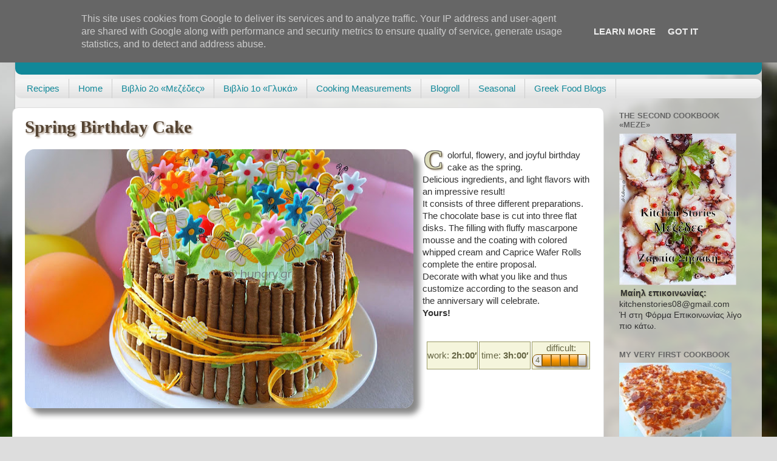

--- FILE ---
content_type: text/html; charset=UTF-8
request_url: https://www.kitchenstories.eu/2015/05/spring-birthday-cake.html
body_size: 35178
content:
<!DOCTYPE html>
<html class='v2' dir='ltr' lang='en' xmlns='http://www.w3.org/1999/xhtml' xmlns:b='http://www.google.com/2005/gml/b' xmlns:data='http://www.google.com/2005/gml/data' xmlns:expr='http://www.google.com/2005/gml/expr'>
<head>
<link href='https://www.blogger.com/static/v1/widgets/335934321-css_bundle_v2.css' rel='stylesheet' type='text/css'/>
<meta content='IE=edge' http-equiv='X-UA-Compatible'/>
<meta content='width=device-width, initial-scale=1' name='viewport'/>
<script type='text/javascript'>
      //if(top != self) top1.location.replace(location);
    </script>
<!--meta content='noimageindex' name='robots'/> <meta content='noindex' name='googlebot-image'/> <meta content='2180999CEFA38D502DA4D4845ED1B1CD' name='msvalidate.01'/-->
<style type='text/css'>
#BlogList2,#Blog1 {margin:0;}
#BlogList2 {background-color:#f5f5dc;}
.post .imgMain {
	clear: left; 
	float: left; 
	margin-bottom: 1em; 
	margin-right: 1em;
	width:640px;
	height:480px;
}
h3.post-title.entry-title,
h3.post-title.entry-title a {
 font-family:Georgia, Cambria, Times New Roman, Times, serif;
 font-size:1.8rem;
 font-weight:bold;
 color:#543 !important;
 text-shadow:2px 2px 3px #a98;
}

#sidebar-wrapper {
 z-index: -1 !important;
}
.post {
 z-index:10 !important;
}
.post ul, .post ol {overflow:hidden;}
table.id {width:100%;}
table.id td {
 text-align:center;
 width:33%;
 background-color:#f5f5dc;
 border:1px solid #996;
 color:#664;
 padding:0;
}
div.id {margin-left:660px;padding-top:1em;}
@media screen and (max-width:1240px){
div.id {margin-left:0px;}
}

img.insFooter {
 width:100%;
 height:30px;
 -webkit-box-shadow:0 0 0 #fff !important;
 -moz-box-shadow:0 0 0 #fff !important;
 box-shadow:0 0 0 #fff !important;
}
/* fluid layout */
body {
 padding-left: 25px;
 padding-right: 25px;
}
html body .content-outer {
 max-width: 1920px;
}
div.region-inner.main-inner {padding-left:0;}
.content-inner {padding:0;}
/* more */
div.jump-link {
 color:#bb9;
 border:1px solid #bb9;
 padding:.7em;
 background-color:#f5f5dc;
 font-weight:bold;
 font-size:1.2em;
 margin-top:1em;
}
div.jump-link a {
 color:#774;
}
/* round and shade images */
.post img {
 overflow:hidden;
 -moz-border-radius: 16px;
 border-radius:16px;

 -webkit-box-shadow: 10px 10px 10px #888;
 -moz-box-shadow: 10px 10px 10px #888;
 box-shadow: 10px 10px 10px #888;
}
.post img:hover {
 box-shadow: 5px 5px 5px #888;
}
h4 {
 text-shadow: 1px 1px 2px #997;
 padding:0 2px;
}
.entono {
 font-weight:bold;
 font-style:italic;
 text-shadow: 1px 1px 2px #999;
}
/*** drop cap ***/
@media screen and (max-width:1150px){
.dcap {clear:both;}
}

.dcap:first-letter {
 float: left;
 font-family: Georgia,serif;
 font-size: 3em; 
 line-height: 0.75;
 margin:0 .1em -.2em 0;


 padding:1px 2px 2px 2px ;
 text-shadow: 2px 2px 3px #653,
  1px 0px #666,
  1px 1px #666,
  0px 1px #666,
  -1px 1px #666,
  -1px 0px #666,
  -1px -1px #666,
  0px -1px #666,
  1px -1px #666;
  

 color:#ddb;
 font-weight:bold;
}
/* change color of author comments */
.author-comments {
 background-color: #f0fff8;
 border: 1px solid #666666;
 padding: .5em;
}
.post {
 font-family:Tahoma,Verdana,Arial;
 line-height:1.25;
}
/* infobox */
.infobox {
 float:right;
 margin-right:1em;
 margin-bottom:1em;
 border:1px;
 width:20em;
 border:1px solid #999;
 -moz-border-radius:.6em;
 border-radius:.6em;
 -webkit-box-shadow: .4em .4em .4em rgba(0,0,0,0.5);
 -moz-box-shadow: .4em .4em .4em rgba(0,0,0,0.5);
 box-shadow: .4em .4em .4em rgba(0,0,0,0.5);
}
.infobox>.head{
 text-align:center;
 background:#8ac; /* #ace; */
 background: -moz-linear-gradient(top,#eff,#ace 20%,#777 );
 background: -webkit-gradient(linear, left top, left bottom,  color-stop(0,#eff), color-stop(0.2, #ace), color-stop(1,#777));
 padding:.5em;
 -moz-border-radius:.6em .6em 0 0;
 border-radius:.6em .6em 0 0;
 text-shadow:-1px -1px 1px #000;
 font-weight:bold;
 font-size:1.1em;
 color:#fff;
}
.infobox >.body {
 padding:.5em;
 border-top:1px solid #999;
 background-color:#f4f4f4;
 -moz-border-radius:0 0 .6em .6em;
 border-radius:0 0 .6em .6em;
}
.sholio {
 display:inline-block;
 padding:.5em;
 border:1px dotted #999;
 text-decoration:italic;
 background-color:#eee;
}
/* images in tables */
.post table.steps {
 float:left;
 border-style:none;
 border-color:#fff;
 border-collapse:collapse;
 background-color:#eee;
 width:1em;
}
.post table.steps td {
 vertical-align:top;
 border:1px solid #aaa;
 text-align:left;
 background-color:#eee;
}
.post table.steps td img {
 -webkit-box-shadow:0;
 -moz-box-shadow:0;
 box-shadow:0;
 margin-right:10px;
 margin-bottom:10px;
}
.post table.steps ul,.post table.f3 ul {
 line-height:95%;
 margin-left:0;
 padding-left:1.5em;
 padding-right:0;
}
.post table.f3 {
 float:none;
 clear:both;
 border:0 none #fff;
 border-collapse:separate;
 border-spacing:10px 10px;
 counter-reset:nStep;
 margin:0 -20px 0 -30px;
}
.post table.f3 td {
 width:30%;
 vertical-align:top;
 -moz-border-radius: 16px 16px 0 0;
 border-radius:16px 16px 0 0;
 background-color:#f5f5dc;
 border:1px solid #bb9;
 padding:0;
}
.post table.f3 div:before {
 counter-increment:nStep;
 display:block;
 float:left;
 content:counter(nStep);
 border:3px solid #997;	
 font-size:1.7em;
 font-weight:bold;
 min-width:1em;
 height1:1em;
 color:#664;
 border-radius:.5em;
 text-shadow:1px 1px 2px #886;
 padding:0 0.1em;
 vertical-align:top;
 margin-right:.1em;
 text-align:center;
 background-color:#ffffff;
 background-image:-moz-linear-gradient(left top, #ffffff 0%, #ba2 100%);
 background-image:-webkit-gradient(linear, left top, right bottom, color-stop(0%,#ffffff), color-stop(100%,#ba2));
 background-image:linear-gradient(left top, #ffffff 0%, #ba2 100%);
}

.post table.f3 td img {
 width:100%;
 -webkit-box-shadow: 5px 5px 5px #888;
 -moz-box-shadow: 5px 5px 5px #888;
 box-shadow: 5px 5px 5px #888;
 margin:0 0 .5em 0;
}
.post table.f3 td img:hover {
 box-shadow: 3px 3px 3px #888;
}
.post table.f3 td:hover {
 -width:40%;
}

/* related blogs */
.post .related {
 padding:.5em 2px 2px 1em;
 background-color:#f5f5dc;
 -moz-border-radius: 1em 1em 0 0;
 border-radius:1em 1em 0 0;
 margin-top:1em;

}
.post .related legend {
 font-weight:bold;
 text-shadow: 1px 1px 2px #997;
 padding:.1em .3em;
 border:1px solid #997;
 border-bottom:0px none #fff;
 background-color:#dca;
 -moz-border-radius: 1em 1em 0 0;
 border-radius:.5em .5em 0 0;

}
.post .related div {
 clear:both;
 border-top:1px dotted #999;
 margin-left:-1em;
}
.post .related legend+div {
 border-top:0px none;
}
.post .related img {
 -webkit-box-shadow: 5px 5px 5px #888;
 -moz-box-shadow: 5px 5px 5px #888;
 box-shadow: 5px 5px 5px #888;
 -moz-border-radius: 8px;
 border-radius:8px;


 float:left;
 margin:0 .5em .5em 0;
}
/* Followers1 in KitchenStories.eu */
#Followers1, #Followers2{
margin:0 !important;
margin-left:-25px !important;
width:260px !important;
}
</style>
<!--[if IE]><style type="text/css"> .dcap:first-letter { color:#778; } </style> <![endif]-->
<!--[if lte IE 7]><style type="text/css"> .post { position:relative !important; z-index:100 !important; } .post table.f3 { position1:relative !important; z-index:100 !important; width:1em; border-collapse:collapse; } .post table.f3 td img { width:280px !important; margin:0 !important; } .post table.menu { float:none; clear:both; border:0 none #fff; border-collapse:separate; border-spacing:10px 10px; counter-reset:nStep; margin:0 -20px 0 -30px; } .post table.menu td { width:50%; vertical-align:top; border-radius:16px 16px 0 0; background-color:#f5f5dc; border:1px solid #bb9; padding:0; font-size:.9em; } .post table.menu td img { border:0; width:100%; box-shadow: 5px 5px 5px #888; margin:0 0 .5em 0; } .post table.menu td h4 { margin:.5em; text-align:center; } .post table.weekly { float:none; clear:both; border:0 none #fff; border-collapse:separate; border-spacing:5px 2px; margin:0 -20px 0 -30px; } .post table.weekly td { width:1000px; border-radius:0 0 0 0; background-color:#f5f5dc; padding:0; } .post table.weekly td img { width:100%; border-radius:0 0 0 0; box-shadow: 0 0 0; display:block; border:1px solid #bb9; } </style><![endif]-->
<style media='print' type='text/css'>
body {padding:0;}
aside, #blog-pager,.body-fauxcolumns, footer, #footer, iframe, .column-right-outer, .fauxcolumn-outer, .fauxcolumn-right-outer, .tabs-outer, header, #header-wrapper, header, #header,.header, #sidebar-wrapper, .sidebar, #footer-wrapper, .date-header,  .comment-link,.comment-footer, #comments, .feed-links, #backlinks-container, #navbar-iframe, .dontprint, div[position="absolute"]
{display: none;}

.region-inner.main-inner,
*[position="relative"]{padding:0;position:static;}

*{background-color:#fff;color:#000;}
.post,#content-wrapper,#main-wrapper,#main{width:100%;}
</style>
<style>
#navbar {
display:none !important;
}
</style>
<meta content='width=1100' name='viewport'/>
<meta content='text/html; charset=UTF-8' http-equiv='Content-Type'/>
<meta content='blogger' name='generator'/>
<link href='https://www.kitchenstories.eu/favicon.ico' rel='icon' type='image/x-icon'/>
<link href='https://www.kitchenstories.eu/2015/05/spring-birthday-cake.html' rel='canonical'/>
<link rel="alternate" type="application/atom+xml" title="Kitchen Stories - Atom" href="https://www.kitchenstories.eu/feeds/posts/default" />
<link rel="alternate" type="application/rss+xml" title="Kitchen Stories - RSS" href="https://www.kitchenstories.eu/feeds/posts/default?alt=rss" />
<link rel="service.post" type="application/atom+xml" title="Kitchen Stories - Atom" href="https://www.blogger.com/feeds/232101998780237249/posts/default" />

<link rel="alternate" type="application/atom+xml" title="Kitchen Stories - Atom" href="https://www.kitchenstories.eu/feeds/4635810591075739489/comments/default" />
<!--Can't find substitution for tag [blog.ieCssRetrofitLinks]-->
<link href='https://blogger.googleusercontent.com/img/b/R29vZ2xl/AVvXsEhxTsJiZd0_iDpAn9ClKQ-UjdxKg8n3YsT6DnK1JaFCJmE1GWBn4t10Lvn_C3ruN2KTJHAeni9sncFB7vB7lxQFF30RjbDtfNcQO_sPKeXrbqx_Z1iMfQrGgTmNTbay3Jn6QZN91Piz_xo/s640/e0503+rszmbpvls.jpg' rel='image_src'/>
<meta content='Spring Birthday Cake, Spring Birthday Cake Recipes, Birthday Torte, Birthday Cake' name='description'/>
<meta content='https://www.kitchenstories.eu/2015/05/spring-birthday-cake.html' property='og:url'/>
<meta content='Spring Birthday Cake' property='og:title'/>
<meta content='Spring Birthday Cake, Spring Birthday Cake Recipes, Birthday Torte, Birthday Cake' property='og:description'/>
<meta content='https://blogger.googleusercontent.com/img/b/R29vZ2xl/AVvXsEhxTsJiZd0_iDpAn9ClKQ-UjdxKg8n3YsT6DnK1JaFCJmE1GWBn4t10Lvn_C3ruN2KTJHAeni9sncFB7vB7lxQFF30RjbDtfNcQO_sPKeXrbqx_Z1iMfQrGgTmNTbay3Jn6QZN91Piz_xo/w1200-h630-p-k-no-nu/e0503+rszmbpvls.jpg' property='og:image'/>
<title>Kitchen Stories: Spring Birthday Cake</title>
<style id='page-skin-1' type='text/css'><!--
/*-----------------------------------------------
Blogger Template Style
Name:     Picture Window
Designer: Josh Peterson
URL:      www.noaesthetic.com
----------------------------------------------- */
/* Variable definitions
====================
<Variable name="keycolor" description="Main Color" type="color" default="#1a222a"/>
<Variable name="body.background" description="Body Background" type="background"
color="#dddddd" default="#111111 url(//themes.googleusercontent.com/image?id=1OACCYOE0-eoTRTfsBuX1NMN9nz599ufI1Jh0CggPFA_sK80AGkIr8pLtYRpNUKPmwtEa) repeat-x fixed top center"/>
<Group description="Page Text" selector="body">
<Variable name="body.font" description="Font" type="font"
default="normal normal 15px Arial, Tahoma, Helvetica, FreeSans, sans-serif"/>
<Variable name="body.text.color" description="Text Color" type="color" default="#333333"/>
</Group>
<Group description="Backgrounds" selector=".body-fauxcolumns-outer">
<Variable name="body.background.color" description="Outer Background" type="color" default="#296695"/>
<Variable name="header.background.color" description="Header Background" type="color" default="transparent"/>
<Variable name="post.background.color" description="Post Background" type="color" default="#ffffff"/>
</Group>
<Group description="Links" selector=".main-outer">
<Variable name="link.color" description="Link Color" type="color" default="#336699"/>
<Variable name="link.visited.color" description="Visited Color" type="color" default="#6699cc"/>
<Variable name="link.hover.color" description="Hover Color" type="color" default="#33aaff"/>
</Group>
<Group description="Blog Title" selector=".header h1">
<Variable name="header.font" description="Title Font" type="font"
default="normal normal 36px Arial, Tahoma, Helvetica, FreeSans, sans-serif"/>
<Variable name="header.text.color" description="Text Color" type="color" default="#ffffff" />
</Group>
<Group description="Tabs Text" selector=".tabs-inner .widget li a">
<Variable name="tabs.font" description="Font" type="font"
default="normal normal 15px Arial, Tahoma, Helvetica, FreeSans, sans-serif"/>
<Variable name="tabs.text.color" description="Text Color" type="color" default="#ffffff"/>
<Variable name="tabs.selected.text.color" description="Selected Color" type="color" default="#118899"/>
</Group>
<Group description="Tabs Background" selector=".tabs-outer .PageList">
<Variable name="tabs.background.color" description="Background Color" type="color" default="transparent"/>
<Variable name="tabs.selected.background.color" description="Selected Color" type="color" default="transparent"/>
<Variable name="tabs.separator.color" description="Separator Color" type="color" default="transparent"/>
</Group>
<Group description="Post Title" selector="h3.post-title, .comments h4">
<Variable name="post.title.font" description="Title Font" type="font"
default="normal normal 18px Arial, Tahoma, Helvetica, FreeSans, sans-serif"/>
</Group>
<Group description="Date Header" selector=".date-header">
<Variable name="date.header.color" description="Text Color" type="color" default="#333333"/>
</Group>
<Group description="Post" selector=".post">
<Variable name="post.footer.text.color" description="Footer Text Color" type="color" default="#999999"/>
<Variable name="post.border.color" description="Border Color" type="color" default="#dddddd"/>
</Group>
<Group description="Gadgets" selector="h2">
<Variable name="widget.title.font" description="Title Font" type="font"
default="bold normal 13px Arial, Tahoma, Helvetica, FreeSans, sans-serif"/>
<Variable name="widget.title.text.color" description="Title Color" type="color" default="#888888"/>
</Group>
<Group description="Footer" selector=".footer-outer">
<Variable name="footer.text.color" description="Text Color" type="color" default="#cccccc"/>
<Variable name="footer.widget.title.text.color" description="Gadget Title Color" type="color" default="#aaaaaa"/>
</Group>
<Group description="Footer Links" selector=".footer-outer">
<Variable name="footer.link.color" description="Link Color" type="color" default="#99ccee"/>
<Variable name="footer.link.visited.color" description="Visited Color" type="color" default="#77aaee"/>
<Variable name="footer.link.hover.color" description="Hover Color" type="color" default="#33aaff"/>
</Group>
<Variable name="content.margin" description="Content Margin Top" type="length" default="20px"/>
<Variable name="content.padding" description="Content Padding" type="length" default="0"/>
<Variable name="content.background" description="Content Background" type="background"
default="transparent none repeat scroll top left"/>
<Variable name="content.border.radius" description="Content Border Radius" type="length" default="0"/>
<Variable name="content.shadow.spread" description="Content Shadow Spread" type="length" default="0"/>
<Variable name="header.padding" description="Header Padding" type="length" default="0"/>
<Variable name="header.background.gradient" description="Header Gradient" type="url"
default="none"/>
<Variable name="header.border.radius" description="Header Border Radius" type="length" default="0"/>
<Variable name="main.border.radius.top" description="Main Border Radius" type="length" default="20px"/>
<Variable name="footer.border.radius.top" description="Footer Border Radius Top" type="length" default="0"/>
<Variable name="footer.border.radius.bottom" description="Footer Border Radius Bottom" type="length" default="20px"/>
<Variable name="region.shadow.spread" description="Main and Footer Shadow Spread" type="length" default="3px"/>
<Variable name="region.shadow.offset" description="Main and Footer Shadow Offset" type="length" default="1px"/>
<Variable name="tabs.background.gradient" description="Tab Background Gradient" type="url" default="none"/>
<Variable name="tab.selected.background.gradient" description="Selected Tab Background" type="url"
default="url(//www.blogblog.com/1kt/transparent/white80.png)"/>
<Variable name="tab.background" description="Tab Background" type="background"
default="transparent url(//www.blogblog.com/1kt/transparent/black50.png) repeat scroll top left"/>
<Variable name="tab.border.radius" description="Tab Border Radius" type="length" default="10px" />
<Variable name="tab.first.border.radius" description="First Tab Border Radius" type="length" default="10px" />
<Variable name="tabs.border.radius" description="Tabs Border Radius" type="length" default="0" />
<Variable name="tabs.spacing" description="Tab Spacing" type="length" default=".25em"/>
<Variable name="tabs.margin.bottom" description="Tab Margin Bottom" type="length" default="0"/>
<Variable name="tabs.margin.sides" description="Tab Margin Sides" type="length" default="20px"/>
<Variable name="main.background" description="Main Background" type="background"
default="transparent url(//www.blogblog.com/1kt/transparent/white80.png) repeat scroll top left"/>
<Variable name="main.padding.sides" description="Main Padding Sides" type="length" default="20px"/>
<Variable name="footer.background" description="Footer Background" type="background"
default="transparent url(//www.blogblog.com/1kt/transparent/black50.png) repeat scroll top left"/>
<Variable name="post.margin.sides" description="Post Margin Sides" type="length" default="-20px"/>
<Variable name="post.border.radius" description="Post Border Radius" type="length" default="5px"/>
<Variable name="widget.title.text.transform" description="Widget Title Text Transform" type="string" default="uppercase"/>
<Variable name="mobile.background.overlay" description="Mobile Background Overlay" type="string"
default="transparent none repeat scroll top left"/>
<Variable name="startSide" description="Side where text starts in blog language" type="automatic" default="left"/>
<Variable name="endSide" description="Side where text ends in blog language" type="automatic" default="right"/>
*/
/* Content
----------------------------------------------- */
body, .body-fauxcolumn-outer {
font: normal normal 15px Verdana, Geneva, sans-serif;;
color: #333333;
background: #dddddd url(//themes.googleusercontent.com/image?id=1fupio4xM9eVxyr-k5QC5RiCJlYR35r9dXsp63RKsKt64v33poi2MvnjkX_1MULBY8BsT) repeat-x fixed bottom center;
}
html body .region-inner {
min-width: 0;
max-width: 100%;
width: auto;
}
.content-outer {
font-size: 90%;
}
a:link {
text-decoration:none;
color: #118899;
}
a:visited {
text-decoration:none;
color: #006677;
}
a:hover {
text-decoration:underline;
color: #1198cc;
}
.content-outer {
background: transparent url(//www.blogblog.com/1kt/transparent/white80.png) repeat scroll top left;
-moz-border-radius: 15px;
-webkit-border-radius: 15px;
-goog-ms-border-radius: 15px;
border-radius: 15px;
-moz-box-shadow: 0 0 3px rgba(0, 0, 0, .15);
-webkit-box-shadow: 0 0 3px rgba(0, 0, 0, .15);
-goog-ms-box-shadow: 0 0 3px rgba(0, 0, 0, .15);
box-shadow: 0 0 3px rgba(0, 0, 0, .15);
margin: 30px auto;
}
.content-inner {
padding: 15px;
}
/* Header
----------------------------------------------- */
.header-outer {
background: #118899 url(//www.blogblog.com/1kt/transparent/header_gradient_shade.png) repeat-x scroll top left;
_background-image: none;
color: #ffffff;
-moz-border-radius: 10px;
-webkit-border-radius: 10px;
-goog-ms-border-radius: 10px;
border-radius: 10px;
}
.Header img, .Header #header-inner {
-moz-border-radius: 10px;
-webkit-border-radius: 10px;
-goog-ms-border-radius: 10px;
border-radius: 10px;
}
.header-inner .Header .titlewrapper,
.header-inner .Header .descriptionwrapper {
padding-left: 30px;
padding-right: 30px;
}
.Header h1 {
font: normal normal 36px Arial, Tahoma, Helvetica, FreeSans, sans-serif;
text-shadow: 1px 1px 3px rgba(0, 0, 0, 0.3);
}
.Header h1 a {
color: #ffffff;
}
.Header .description {
font-size: 130%;
}
/* Tabs
----------------------------------------------- */
.tabs-inner {
margin: .5em 0 0;
padding: 0;
}
.tabs-inner .section {
margin: 0;
}
.tabs-inner .widget ul {
padding: 0;
background: #f5f5f5 url(//www.blogblog.com/1kt/transparent/tabs_gradient_shade.png) repeat scroll bottom;
-moz-border-radius: 10px;
-webkit-border-radius: 10px;
-goog-ms-border-radius: 10px;
border-radius: 10px;
}
.tabs-inner .widget li {
border: none;
}
.tabs-inner .widget li a {
display: inline-block;
padding: .5em 1em;
margin-right: 0;
color: #118899;
font: normal normal 15px Arial, Tahoma, Helvetica, FreeSans, sans-serif;
-moz-border-radius: 0 0 0 0;
-webkit-border-top-left-radius: 0;
-webkit-border-top-right-radius: 0;
-goog-ms-border-radius: 0 0 0 0;
border-radius: 0 0 0 0;
background: transparent none no-repeat scroll top left;
border-right: 1px solid #cccccc;
}
.tabs-inner .widget li:first-child a {
padding-left: 1.25em;
-moz-border-radius-topleft: 10px;
-moz-border-radius-bottomleft: 10px;
-webkit-border-top-left-radius: 10px;
-webkit-border-bottom-left-radius: 10px;
-goog-ms-border-top-left-radius: 10px;
-goog-ms-border-bottom-left-radius: 10px;
border-top-left-radius: 10px;
border-bottom-left-radius: 10px;
}
.tabs-inner .widget li.selected a,
.tabs-inner .widget li a:hover {
position: relative;
z-index: 1;
background: #ffffff url(//www.blogblog.com/1kt/transparent/tabs_gradient_shade.png) repeat scroll bottom;
color: #000000;
-moz-box-shadow: 0 0 0 rgba(0, 0, 0, .15);
-webkit-box-shadow: 0 0 0 rgba(0, 0, 0, .15);
-goog-ms-box-shadow: 0 0 0 rgba(0, 0, 0, .15);
box-shadow: 0 0 0 rgba(0, 0, 0, .15);
}
/* Headings
----------------------------------------------- */
h2 {
font: bold normal 13px Arial, Tahoma, Helvetica, FreeSans, sans-serif;
text-transform: uppercase;
color: #666666;
margin: .5em 0;
}
/* Main
----------------------------------------------- */
.main-outer {
background: transparent none repeat scroll top center;
-moz-border-radius: 0 0 0 0;
-webkit-border-top-left-radius: 0;
-webkit-border-top-right-radius: 0;
-webkit-border-bottom-left-radius: 0;
-webkit-border-bottom-right-radius: 0;
-goog-ms-border-radius: 0 0 0 0;
border-radius: 0 0 0 0;
-moz-box-shadow: 0 0 0 rgba(0, 0, 0, .15);
-webkit-box-shadow: 0 0 0 rgba(0, 0, 0, .15);
-goog-ms-box-shadow: 0 0 0 rgba(0, 0, 0, .15);
box-shadow: 0 0 0 rgba(0, 0, 0, .15);
}
.main-inner {
padding: 15px 5px 20px;
}
.main-inner .column-center-inner {
padding: 0 0;
}
.main-inner .column-left-inner {
padding-left: 0;
}
.main-inner .column-right-inner {
padding-right: 0;
}
/* Posts
----------------------------------------------- */
h3.post-title {
margin: 0;
font: normal normal 18px Arial, Tahoma, Helvetica, FreeSans, sans-serif;
}
.comments h4 {
margin: 1em 0 0;
font: normal normal 18px Arial, Tahoma, Helvetica, FreeSans, sans-serif;
}
.date-header span {
color: #333333;
}
.post-outer {
background-color: #ffffff;
border: solid 1px #dddddd;
-moz-border-radius: 10px;
-webkit-border-radius: 10px;
border-radius: 10px;
-goog-ms-border-radius: 10px;
padding: 15px 20px;
margin: 0 -20px 20px;
}
.post-body {
line-height: 1.4;
font-size: 110%;
position: relative;
}
.post-header {
margin: 0 0 1.5em;
color: #999999;
line-height: 1.6;
}
.post-footer {
margin: .5em 0 0;
color: #999999;
line-height: 1.6;
}
#blog-pager {
font-size: 140%
}
#comments .comment-author {
padding-top: 1.5em;
border-top: dashed 1px #ccc;
border-top: dashed 1px rgba(128, 128, 128, .5);
background-position: 0 1.5em;
}
#comments .comment-author:first-child {
padding-top: 0;
border-top: none;
}
.avatar-image-container {
margin: .2em 0 0;
}
/* Comments
----------------------------------------------- */
.comments .comments-content .icon.blog-author {
background-repeat: no-repeat;
background-image: url([data-uri]);
}
.comments .comments-content .loadmore a {
border-top: 1px solid #1198cc;
border-bottom: 1px solid #1198cc;
}
.comments .continue {
border-top: 2px solid #1198cc;
}
/* Widgets
----------------------------------------------- */
.widget ul, .widget #ArchiveList ul.flat {
padding: 0;
list-style: none;
}
.widget ul li, .widget #ArchiveList ul.flat li {
border-top: dashed 1px #ccc;
border-top: dashed 1px rgba(128, 128, 128, .5);
}
.widget ul li:first-child, .widget #ArchiveList ul.flat li:first-child {
border-top: none;
}
.widget .post-body ul {
list-style: disc;
}
.widget .post-body ul li {
border: none;
}
/* Footer
----------------------------------------------- */
.footer-outer {
color:#eeeeee;
background: transparent url(//www.blogblog.com/1kt/transparent/black50.png) repeat scroll top left;
-moz-border-radius: 10px 10px 10px 10px;
-webkit-border-top-left-radius: 10px;
-webkit-border-top-right-radius: 10px;
-webkit-border-bottom-left-radius: 10px;
-webkit-border-bottom-right-radius: 10px;
-goog-ms-border-radius: 10px 10px 10px 10px;
border-radius: 10px 10px 10px 10px;
-moz-box-shadow: 0 0 0 rgba(0, 0, 0, .15);
-webkit-box-shadow: 0 0 0 rgba(0, 0, 0, .15);
-goog-ms-box-shadow: 0 0 0 rgba(0, 0, 0, .15);
box-shadow: 0 0 0 rgba(0, 0, 0, .15);
}
.footer-inner {
padding: 10px 5px 20px;
}
.footer-outer a {
color: #ddddff;
}
.footer-outer a:visited {
color: #9999cc;
}
.footer-outer a:hover {
color: #ffffff;
}
.footer-outer .widget h2 {
color: #bbbbbb;
}
/* Mobile
----------------------------------------------- */
html body.mobile {
height: auto;
}
html body.mobile {
min-height: 480px;
background-size: 100% auto;
}
.mobile .body-fauxcolumn-outer {
background: transparent none repeat scroll top left;
}
html .mobile .mobile-date-outer, html .mobile .blog-pager {
border-bottom: none;
background: transparent none repeat scroll top center;
margin-bottom: 10px;
}
.mobile .date-outer {
background: transparent none repeat scroll top center;
}
.mobile .header-outer, .mobile .main-outer,
.mobile .post-outer, .mobile .footer-outer {
-moz-border-radius: 0;
-webkit-border-radius: 0;
-goog-ms-border-radius: 0;
border-radius: 0;
}
.mobile .content-outer,
.mobile .main-outer,
.mobile .post-outer {
background: inherit;
border: none;
}
.mobile .content-outer {
font-size: 100%;
}
.mobile-link-button {
background-color: #118899;
}
.mobile-link-button a:link, .mobile-link-button a:visited {
color: #ffffff;
}
.mobile-index-contents {
color: #333333;
}
.mobile .tabs-inner .PageList .widget-content {
background: #ffffff url(//www.blogblog.com/1kt/transparent/tabs_gradient_shade.png) repeat scroll bottom;
color: #000000;
}
.mobile .tabs-inner .PageList .widget-content .pagelist-arrow {
border-left: 1px solid #cccccc;
}

--></style>
<style id='template-skin-1' type='text/css'><!--
body {
min-width: 1000px;
}
.content-outer, .content-fauxcolumn-outer, .region-inner {
min-width: 1000px;
max-width: 1000px;
_width: 1000px;
}
.main-inner .columns {
padding-left: 0px;
padding-right: 260px;
}
.main-inner .fauxcolumn-center-outer {
left: 0px;
right: 260px;
/* IE6 does not respect left and right together */
_width: expression(this.parentNode.offsetWidth -
parseInt("0px") -
parseInt("260px") + 'px');
}
.main-inner .fauxcolumn-left-outer {
width: 0px;
}
.main-inner .fauxcolumn-right-outer {
width: 260px;
}
.main-inner .column-left-outer {
width: 0px;
right: 100%;
margin-left: -0px;
}
.main-inner .column-right-outer {
width: 260px;
margin-right: -260px;
}
#layout {
min-width: 0;
}
#layout .content-outer {
min-width: 0;
width: 800px;
}
#layout .region-inner {
min-width: 0;
width: auto;
}
--></style>
<script type='text/javascript'>
//if(top != self) {top1.location.replace(location);}
  var _gaq = _gaq || [];
  _gaq.push(['_setAccount', 'UA-12180553-4']);
  _gaq.push(['_trackPageview']);

  (function() {
    var ga = document.createElement('script'); ga.type = 'text/javascript'; ga.async = true;
             //ga.src = ('https:' == document.location.protocol ? 'https://ssl' : 'http://www') + '.google-analytics.com/ga.js';
	ga.src = ('https:' == document.location.protocol ? 'https://' : 'http://') + 'stats.g.doubleclick.net/dc.js';
    var s = document.getElementsByTagName('script')[0]; s.parentNode.insertBefore(ga, s);
  })();

</script>
<link href='https://sites.google.com/site/pkario/home/KnifeTime2.ico' rel='shortcut icon' type='image/icon'/>
<style>
body {
 padding-left: 25px !important;
 padding-right: 25px !important;
}
html body .content-outer {
 max-width: 1920px !important;
}
div.region-inner.main-inner {padding-left:0 !important;}
.content-inner {padding:0 !important;}
</style>
<link href='https://www.blogger.com/dyn-css/authorization.css?targetBlogID=232101998780237249&amp;zx=84897425-ac22-4d28-a0eb-c259dcf27197' media='none' onload='if(media!=&#39;all&#39;)media=&#39;all&#39;' rel='stylesheet'/><noscript><link href='https://www.blogger.com/dyn-css/authorization.css?targetBlogID=232101998780237249&amp;zx=84897425-ac22-4d28-a0eb-c259dcf27197' rel='stylesheet'/></noscript>
<meta name='google-adsense-platform-account' content='ca-host-pub-1556223355139109'/>
<meta name='google-adsense-platform-domain' content='blogspot.com'/>

<!-- data-ad-client=ca-pub-5480321681557303 -->

<script type="text/javascript" language="javascript">
  // Supply ads personalization default for EEA readers
  // See https://www.blogger.com/go/adspersonalization
  adsbygoogle = window.adsbygoogle || [];
  if (typeof adsbygoogle.requestNonPersonalizedAds === 'undefined') {
    adsbygoogle.requestNonPersonalizedAds = 1;
  }
</script>


</head>
<body class='loading' oncontextmenu='return false;' ondragstart='return false;' onselectstart='return false;'>
<div class='navbar no-items section' id='navbar'>
</div>
<div class='body-fauxcolumns'>
<div class='fauxcolumn-outer body-fauxcolumn-outer'>
<div class='cap-top'>
<div class='cap-left'></div>
<div class='cap-right'></div>
</div>
<div class='fauxborder-left'>
<div class='fauxborder-right'></div>
<div class='fauxcolumn-inner'>
</div>
</div>
<div class='cap-bottom'>
<div class='cap-left'></div>
<div class='cap-right'></div>
</div>
</div>
</div>
<div class='content'>
<div class='content-fauxcolumns'>
<div class='fauxcolumn-outer content-fauxcolumn-outer'>
<div class='cap-top'>
<div class='cap-left'></div>
<div class='cap-right'></div>
</div>
<div class='fauxborder-left'>
<div class='fauxborder-right'></div>
<div class='fauxcolumn-inner'>
</div>
</div>
<div class='cap-bottom'>
<div class='cap-left'></div>
<div class='cap-right'></div>
</div>
</div>
</div>
<div class='content-outer'>
<div class='content-cap-top cap-top'>
<div class='cap-left'></div>
<div class='cap-right'></div>
</div>
<div class='fauxborder-left content-fauxborder-left'>
<div class='fauxborder-right content-fauxborder-right'></div>
<div class='content-inner'>
<header>
<div class='header-outer'>
<div class='header-cap-top cap-top'>
<div class='cap-left'></div>
<div class='cap-right'></div>
</div>
<div class='fauxborder-left header-fauxborder-left'>
<div class='fauxborder-right header-fauxborder-right'></div>
<div class='region-inner header-inner'>
<div class='header section' id='header'><div class='widget Header' data-version='1' id='Header1'>
<div id='header-inner'>
<div class='titlewrapper'>
<h1 class='title'>
<a href='https://www.kitchenstories.eu/'>
Kitchen Stories
</a>
</h1>
</div>
<div class='descriptionwrapper'>
<p class='description'><span>stories of food. travel. life. through photography
</span></p>
</div>
</div>
</div></div>
</div>
</div>
<div class='header-cap-bottom cap-bottom'>
<div class='cap-left'></div>
<div class='cap-right'></div>
</div>
</div>
</header>
<div class='tabs-outer'>
<div class='tabs-cap-top cap-top'>
<div class='cap-left'></div>
<div class='cap-right'></div>
</div>
<div class='fauxborder-left tabs-fauxborder-left'>
<div class='fauxborder-right tabs-fauxborder-right'></div>
<div class='region-inner tabs-inner'>
<div class='tabs section' id='crosscol'><div class='widget PageList' data-version='1' id='PageList1'>
<h2>Pages</h2>
<div class='widget-content'>
<ul>
<li>
<a href='https://www.kitchenstories.eu/p/categories.html'>Recipes</a>
</li>
<li>
<a href='https://www.kitchenstories.eu/'>Home</a>
</li>
<li>
<a href='https://www.kitchenstories.eu/p/27_26.html'>Βιβλίο 2ο &#171;Μεζέδες&#187;</a>
</li>
<li>
<a href='https://www.kitchenstories.eu/p/27.html'>Βιβλίο 1ο &#171;Γλυκά&#187;</a>
</li>
<li>
<a href='https://www.kitchenstories.eu/p/cooking-conversions.html'>Cooking Measurements</a>
</li>
<li>
<a href='https://www.kitchenstories.eu/p/blogroll.html'>Blogroll</a>
</li>
<li>
<a href='https://www.kitchenstories.eu/p/seasonal.html'>Seasonal</a>
</li>
<li>
<a href='https://www.kitchenstories.eu/p/greek-food-blogs.html'>Greek Food Blogs</a>
</li>
</ul>
<div class='clear'></div>
</div>
</div></div>
<div class='tabs no-items section' id='crosscol-overflow'></div>
</div>
</div>
<div class='tabs-cap-bottom cap-bottom'>
<div class='cap-left'></div>
<div class='cap-right'></div>
</div>
</div>
<div class='main-outer'>
<div class='main-cap-top cap-top'>
<div class='cap-left'></div>
<div class='cap-right'></div>
</div>
<div class='fauxborder-left main-fauxborder-left'>
<div class='fauxborder-right main-fauxborder-right'></div>
<div class='region-inner main-inner'>
<div class='columns fauxcolumns'>
<div class='fauxcolumn-outer fauxcolumn-center-outer'>
<div class='cap-top'>
<div class='cap-left'></div>
<div class='cap-right'></div>
</div>
<div class='fauxborder-left'>
<div class='fauxborder-right'></div>
<div class='fauxcolumn-inner'>
</div>
</div>
<div class='cap-bottom'>
<div class='cap-left'></div>
<div class='cap-right'></div>
</div>
</div>
<div class='fauxcolumn-outer fauxcolumn-left-outer'>
<div class='cap-top'>
<div class='cap-left'></div>
<div class='cap-right'></div>
</div>
<div class='fauxborder-left'>
<div class='fauxborder-right'></div>
<div class='fauxcolumn-inner'>
</div>
</div>
<div class='cap-bottom'>
<div class='cap-left'></div>
<div class='cap-right'></div>
</div>
</div>
<div class='fauxcolumn-outer fauxcolumn-right-outer'>
<div class='cap-top'>
<div class='cap-left'></div>
<div class='cap-right'></div>
</div>
<div class='fauxborder-left'>
<div class='fauxborder-right'></div>
<div class='fauxcolumn-inner'>
</div>
</div>
<div class='cap-bottom'>
<div class='cap-left'></div>
<div class='cap-right'></div>
</div>
</div>
<!-- corrects IE6 width calculation -->
<div class='columns-inner'>
<div class='column-center-outer'>
<div class='column-center-inner'>
<div class='main section' id='main'><div class='widget Blog' data-version='1' id='Blog1'>
<div class='blog-posts hfeed'>

          <div class="date-outer">
        

          <div class="date-posts">
        
<div class='post-outer'>
<div class='post hentry' itemscope='itemscope' itemtype='http://data-vocabulary.org/Recipe'>
<a name='4635810591075739489'></a>
<h3 class='post-title entry-title' itemprop='name'>
Spring Birthday Cake
</h3>
<div class='post-header'>
<div class='post-header-line-1'></div>
</div>
<div class='post-body entry-content'>
<img alt="Spring Birthday Cake" class="imgMain2" src="https://blogger.googleusercontent.com/img/b/R29vZ2xl/AVvXsEhxTsJiZd0_iDpAn9ClKQ-UjdxKg8n3YsT6DnK1JaFCJmE1GWBn4t10Lvn_C3ruN2KTJHAeni9sncFB7vB7lxQFF30RjbDtfNcQO_sPKeXrbqx_Z1iMfQrGgTmNTbay3Jn6QZN91Piz_xo/s640/e0503+rszmbpvls.jpg">

<div class="dcap">Colorful, flowery, and joyful birthday cake as the spring.<br />
Delicious ingredients, and light flavors with an impressive result!<br />
It consists of three different preparations. The chocolate base is cut into three flat disks. The filling with fluffy mascarpone mousse and the coating with colored whipped cream and Caprice Wafer Rolls complete the entire proposal.<br />
Decorate with what you like and thus customize according to the season and the anniversary will celebrate.<br />
<b>Yours!</b></div><br />

<div class="id"><table class="id"><tbody><tr>
<td>work: <b>2h:00&#8242;</b></td>
<td>time: <b>3h:00&#8242;</b></td>
<td>difficult: <div class="rating r4"><table><tbody><tr><td></td><td></td><td></td><td></td><td></td><td></td></tr></tbody></table></div></td>
</tr></tbody></table></div>

<br />
<script type="text/javascript"><!--
google_ad_client = "ca-pub-5480321681557303";
google_ad_slot = "9147604041";
google_ad_width = 728;
google_ad_height = 90;

//-->
</script>
<script type="text/javascript" src="https://pagead2.googlesyndication.com/pagead/show_ads.js"></script>

<a name="more"></a><div style="clear: both;"></div>

<img alt="Spring Birthday Cake" class="imgMain2" src="https://blogger.googleusercontent.com/img/b/R29vZ2xl/AVvXsEhEsUYOb3mYfiwmBeMUlVOv0QF_HyRZ7Mi1qk7N3ye9IGuAGYSrsNWjP8JyQwW1QB7M0n5fTRJh4aT2TA2Taoj4VJ8S286QWN3Z3552JCxyzKOoG6FGLtfnD6c240wAJ4eMx0yzyhmu4zY/s640/Z17+rszmbpvls.jpg">

<img alt="Spring Birthday Cake" class="imgMain2" src="https://blogger.googleusercontent.com/img/b/R29vZ2xl/AVvXsEjrQAr5oP3O9pEBJKKGckJYfV6yp-6axWFsnjzzC2wH_PF_xutrD3Q_uXoAFdUi_I8Cu2N9gk6g4HPI8uz08TV_aFpIh-JAAXT58ME8Y5wPEASHcS-8qxYDPpk5Q0KI29B0tpaPRXmPVG4/s640/Z18+rszmbpvls.jpg" style="width:425px;height:640px; clear:none;">


<table class="f3"><tbody><tr>

<td><img src="https://blogger.googleusercontent.com/img/b/R29vZ2xl/AVvXsEhofD48a7CANXfZ0vC1yr3Ml56nMYSlEqeXaM1cyxsDCbTy2-kstIiQAbLpnQqo_GB2tUlXWQ2fu86CFJXaPXAmiFCB6gv0XWiWMZt9G9moUp5EGINJD05D_ATfm4Yn6ZhEHhpHZrhFARM/s640/Z1+rszmbpvls.jpg">
<h4>Ingredients (~12 servings)</h4>
<h4>For the Cake</h4>
<ul>
<li>200g (7.1 oz) brown sugar</li>
<li>50g (1.8 oz) olive oil</li>
<li>2 eggs</li>
<li>1 tsp <a href="https://www.kitchenstories.eu/2017/01/flavored-extracts-diy.html">vanilla extract</a></li>
<li>120g (4.2 oz) nutella</li>
<li>300g (10.6 oz) all purpose flour</li>
<li>1&#189; tsp baking soda</li>
<li>&#189; tsp salt</li>
<li>220g (7.8 oz) buttermilk</li>
<li>120g (4.2 oz) instant hot cocoa powder mix</li>
<li>100g (3.5 oz) chocolate chips</li>
</ul></td>

<td><img src="https://blogger.googleusercontent.com/img/b/R29vZ2xl/AVvXsEhSOwqcWFL0-1aairiCpQgMjgip9hdVK4C7GyCHqf4OPK7s_jVDHko4eXawdFW0yCLEV0JyXcNlli3ER7gVXAbtpSozCX0KW6yDZivfgk7bCy94Y4wpOu-eOrA1dEi9YmXHB8w8lvuU8Yw/s640/Z2+rszmbpvls.jpg">
<div>In mixer bowl put sugar, eggs, oil and vanilla and whisk vigorously to become like cream.</div></td>

<td><img src="https://blogger.googleusercontent.com/img/b/R29vZ2xl/AVvXsEhRWcK-iCsxe6IVl-bA_Vd3l9qsOQePCxmqlefKoLUsqUL0gWsO9jC9g-Xq2vyB7G30sAZxaa3_AjFQiO7pLJGlwwW3BcBBhCPjQO4j1yxdCDskhnqc_f2IpXKwVC8FtMCHET0cohylKMM/s640/Z3+rszmbpvls.jpg">
<div>Continuing beating add half sour milk, cocoa drink and chocolate spread. Add piecemeal, and alternately with the remaining sour milk, flour in which we have added salt and soda. Finally add the chocolate drops and mix gently with a spatula to incorporate in the mixture.</div></td>

</tr><tr>

<td><img src="https://blogger.googleusercontent.com/img/b/R29vZ2xl/AVvXsEj8YZ6hQtej5oMs24lt5rTBaF2Kz2D4d7xdb-pxZSZSj5LbqNFxJCJQ7gh0EocQwUvifhROjC0C2fbzyYVR2A7TwHJmp7UzuFv8uy4jbXMdaQQPEru323DOd0d2Mo-c1EEvrEm3Jjr2BjY/s640/Z4+rszmbpvls.jpg">
<div>Pour the mixture into form with Ø22-24cm, lined with greased greaseproof paper. <br /> Bake in preheated oven at 180&#176;C (356&#176;F, Gas:4.2) for 45'-50'. It depends on the diameter of the form that you use. Test everything with a wooden skewer that should come out clean.<br />
Remove the base of the cake from the oven and rest on a rack to cool.</div></td>

<td><img src="https://blogger.googleusercontent.com/img/b/R29vZ2xl/AVvXsEhKXsmi8PIRqLUd5RrMfJID0OyEAnOGuRwJE58IoBFFybn02RSHBQ5o6JwkqLGO_rYNs-71XNZSpt_ub0o6wy2EE6xgexZoj1y7FRYpVZu1lQHcOqU5CeVOvz1TTDMZkKlW3gXaMnBuofA/s640/Z5+rszmbpvls.jpg">
<h4>Mascarpone Mousse</h4>
<ul>
<li>500g (1.1 lbs) mascarpone</li>
<li>250g (8.8 oz) nutella</li>
<li>40g (1.4 oz) dark chocolate grated</li>
</ul></td>

<td><img src="https://blogger.googleusercontent.com/img/b/R29vZ2xl/AVvXsEjT3-U823hg3STJa_p3go-TOmwRzPx4CUU7DKMWraAjEhgFSxWV0YvbVx_sskS4y0e4dnKonySAmiZXDYka_3Zc5IOh7M10MJwULvsW1NXT0Ip7NZOhKKTdRQUHChSQoRNFj9RMW64S9VI/s640/Z6+rszmbpvls.jpg">
<div>In the mixer bowl, add the mascarpone and nutella and beat well to rise and fluffy.</div></td>

</tr><tr>

<td><img src="https://blogger.googleusercontent.com/img/b/R29vZ2xl/AVvXsEiLKqqMXuUSvZe1ejmre1MqvqRGae5rJhCqGiBQSkEEDKjl7XbEAGl8O7O_XSbffDczEz16ejYrKJWAw8258BiEmJCZ9oD-iKGNKE9knEP2eACby4VznG7Onm5kupUnGckMQjSQY5iFaQk/s640/Z7+rszmbpvls.jpg">
<div>Add the grated chocolate and beat again to be incorporated.</div></td>

<td><img src="https://blogger.googleusercontent.com/img/b/R29vZ2xl/AVvXsEgBwK4ac8TGoR-uSsE4lLN0e_FuWEsyczmDEM48O4P_dWt3qcvxWWndVeL3CKa77kGW49rQLdkAD1g2MUIMLB7_c9eAInl1b4uz2Ci6Ifc7uk8ptSJR3zHj6VnDijhAhWME9ybKg0PVCgE/s640/Z8+rszmbpvls.jpg">
<div>Divide with a large sharp knife the base of the cake in 2 or 3 horizontal discs.</div></td>

<td><img src="https://blogger.googleusercontent.com/img/b/R29vZ2xl/AVvXsEiutZZFNrQvJsdxLeZLE1FMOSvZanohi_KnEI7XPv4zjmngXa2PpHN_UQUnUya_-S4GUsrwdLoenMCUTLXnJ1GaWx8nlWyImyUZEL67UZJkmGBXBuQ19VM3VM6CCpDzov5MIiWWMypo6l4/s640/Z9+rszmbpvls.jpg">
<div>Put onto the serving base stick paper and place the first base / tray cake. Brush with half of the Mascarpone Mousse.</div></td>

</tr><tr>

<td><img src="https://blogger.googleusercontent.com/img/b/R29vZ2xl/AVvXsEjWxyBafxJWJBCw-i1g79qBB3zZcTERiqnpmKiqQwjuTTLottikWf9TdGDY8DM1qPvv6BHSjn-I8hRaLmqIbUb-gPi5o6FJ62VSqx_35VAskJFfyM6t3CEGXtQb5gJhHZJRsWV4njaD-Sg/s640/Z10+rszmbpvls.jpg">
<div>Cover with the second base / dish and top with the other half spread Mascarpone Mousse. Refrigerate and prepare the whipped cream.</div></td>

<td><img src="https://blogger.googleusercontent.com/img/b/R29vZ2xl/AVvXsEjg0MaOgzxc9jEz7NwAs9D3kc_5LqwuzBz6M1Z6kAci1WmbclY0RMe_gJVw5UdK28RW37BXGsS9QaWnJT7Swme2CGVTUaqSHshg7Lu744mdU-dUu6r7DO-zkU_ZpmC4Zv_-GIX7ws1-1Vg/s640/Z11+rszmbpvls.jpg">
<h4>Whipped Cream, Coating &amp; Decoration</h4>
<ul>
<li>400g (14.1 oz) whipping cream</li>
<li>1 tbsp powdered sugar</li>
<li>yellow and blue food coloring</li>
<li>400g (14.1 oz) rolled chocolate wafers</li>
<li>fabric flowers, ribbons, etc.</li>
</ul></td>

<td><img src="https://blogger.googleusercontent.com/img/b/R29vZ2xl/AVvXsEgKRCMLrgoNSaCm1oXkRQPZf8rRDVhSqDr9A0AQ1vFlFttfBLg2S1T-BS70J4zGboBfehNCs22H8kj-YSrBfchJ9vNuWYIQqyNb2BLZJ198lmWKtEoqIArMNJ0YR48KtSauNMGq2Ixq7Aw/s640/Z12+rszmbpvls.jpg">
<div>In the mixer bowl, add the cream, icing sugar 6-7 drops of yellow color &amp; 4-5 blue.</div></td>

</tr><tr>

<td><img src="https://blogger.googleusercontent.com/img/b/R29vZ2xl/AVvXsEiVbwHhoSdTERD5pQg5cuXLiGCfQuE7-AdzLpeIrDDDrV58Q2fTwtU8Oa5Mj5nRRIR01zRkc13WnuP2Ann4nw2odFwbjbxiR0EASbVHggZrKjbiI734M_ETdcI_oCqlJBDEXl-rUFCNRds/s640/Z13+rszmbpvls.jpg">
<div>Beat all ingredients at high speed mixer to make a fluffy and stiff cream.</div></td>

<td><img src="https://blogger.googleusercontent.com/img/b/R29vZ2xl/AVvXsEg5YkikQf7EV4RsgX4epzwdoeVPRnvvpPPzABEAZfa5tcsYC07D21qkc4KuJW4uqLuXiqLHJmbqDaKWd1CGh6FA_FWU4wbAUVClild6du47plMg01AMT860JBxIDCCLdds6BXKj01D1T8w/s640/Z14+rszmbpvls.jpg">
<div>Remove the base of the cake from the refrigerator and spread the whipped cream on the flat surface and the sides.</div></td>

<td><img src="https://blogger.googleusercontent.com/img/b/R29vZ2xl/AVvXsEjqER4W4KGIRSHeIw6CiyPrtpiQ2fmuLXYdS9CM_fH47WVHGRsj-PBV9pHVl8Sslxz8e0G7suwJ61MD7z7zxlmyf5CKlkf7KlGyQZMk8SvIsBeblNNTcQ2n3691o5CWnc_IbGteA_5oZAU/s640/Z15+rszmbpvls.jpg">
<div>Cut / adjust accordingly the height of the cake the cigarillos. You stick them around onto the whipped cream and tie with a ribbon to stabilize. Refrigerate until the time you want to decorate it.</div></td>

</tr></tbody></table>

<img alt="Spring Birthday Cake" class="imgMain2" src="https://blogger.googleusercontent.com/img/b/R29vZ2xl/AVvXsEi7536tcCtaZGtV-XVAWWJa9kJzhTGRa01zsrdKqIyDg1i4t6g0Ulz9U-ZkfaZmRaJJU3jb3ig4gPWXOkYrFBtxDfjRGO1leUFsQoPFnkxTBrEbdeJ3AdlNHrrW_wjsXh6GeD42rtEvaOk/s640/Z19+rszmbpvls.jpg">

<img alt="Spring Birthday Cake" class="imgMain2" src="https://blogger.googleusercontent.com/img/b/R29vZ2xl/AVvXsEjU1H9DKwczXM31J0A0xK_oKPx7DVTeSbgDR239Eqxv06skGl4GLBOLAxp29z21c429W5lqm2Ia86GKcqHK2fSeV4wTrWle-tjiuHRgI_OkDwj6GRUB8QbSrgER1svRLJ_2oDzanF0OztE/s640/Z20+rszmbpvls.jpg" style="width:325px;height:540px;">

<div class="tip">Decorate the surface of the cake with what you prefer. Here are used colorful fabric flowers, butterflies, ribbons, anniversary candles with "HAPPY BIRTHDAY".</div>

<div class="tip">When it comes to light anniversary candles, remove the flammable decoration before ignite.</div>

<div class="tip">Put in the fridge the cream from the previous day as well as the bucket with the beaters of the mixer. They must be cold especially these days in hot weather.</div>

<fieldset class="related"><legend>Related</legend><div>

<a href="http://www.kitchenstories.eu/2012/05/ananas-torte.html"><img src="https://blogger.googleusercontent.com/img/b/R29vZ2xl/AVvXsEi8N6U3LDeQ0bdBSBcHfKhCsUlLCA3vwpr2OQXMmi_c5ZWDtBUEzGCDWLEEC4O0yub8ftitnx7Ngf502DNtHJdhr3XqWWbcxvBYk5QqHUBajeeNAEhIQMDilEbsr06NZj2gv5WC1SgFnTg/s180/b0605z+rszmbpvls.jpg"><h4>Ananas Torte</h4></a>Pineapple Cake, which in addition to its pleasant taste, is a light, and fragrant summer dessert.<br>
With yogurt, mashed pineapple-one of the most popular fruit in the world, and whipped cream on a crunchy base, flavored with cardamom seeds.

</div></fieldset>

<br /><br /><a href="https://plus.google.com/100746608044088731357?rel=author"><h4>Author Zambia G. Sifaki</h4></a><br /><br />

<img alt="Spring Birthday Cake" class="imgMain2" src="https://blogger.googleusercontent.com/img/b/R29vZ2xl/AVvXsEi7fD003ZtE4Tz3qIojen0TuT-6RywL2oRK5QRKrxdm_r8qpgpHnI1-_a0Q6hibDF3rHsk6ecv1vGOHUtOigvz5J2oQDjkBNn8s3EkuKDG28jjE0Dfu64E6aGqSKndIhl9y4ojBoW90_RE/s640/Z21+rszmbpvls.jpg" style="width:325px;height:540px; clear:none;">

<img alt="Spring Birthday Cake" class="imgMain2" src="https://blogger.googleusercontent.com/img/b/R29vZ2xl/AVvXsEjUVPIBAHEZrK54neXkcFnL9WSWVuI_Ri7xbHjMO3pc8nYMqZvm4AdqyHHrgZvhkMmPGhkawOB0pnqRcbOUXshOznjIcZ3n9cGSCWv4nEQLrQaBvwO1MowEAwFB01f6F2rUuRaXCW3pd80/s640/Z22+rszmbpvls.jpg" style="width:325px;height:540px; clear:none;"><br />

<div style="clear:both">
<script async src="//pagead2.googlesyndication.com/pagead/js/adsbygoogle.js"></script>
<ins class="adsbygoogle" style="display:block" data-ad-format="autorelaxed" data-ad-client="ca-pub-5480321681557303" data-ad-slot="8126768285"></ins>
<script>
(adsbygoogle = window.adsbygoogle || []).push({});
</script></div><br />

<div style="clear:both">
<script async src="//pagead2.googlesyndication.com/pagead/js/adsbygoogle.js"></script>
<ins class="adsbygoogle" style="display:block" data-ad-format="autorelaxed" data-ad-client="ca-pub-5480321681557303" data-ad-slot="8126768285"></ins>
<script>
(adsbygoogle = window.adsbygoogle || []).push({});
</script></div><br /><br /><br />


<div style='clear: both;'></div>
</div>
<img class="insFooter" src="//4.bp.blogspot.com/_ihg6FPyW7oM/TPjKrSB0l_I/AAAAAAAAAT4/V-7V1-5ej4w/s1600/Footer.png">
<div class='post-footer'>
<div class='post-footer-line post-footer-line-1'><span class='post-author vcard'>
</span>
<span class='post-timestamp'>
at
<a class='timestamp-link' href='https://www.kitchenstories.eu/2015/05/spring-birthday-cake.html' rel='bookmark' title='permanent link'><abbr class='published' title='2015-05-03T10:40:00+03:00'>Sunday, May 03, 2015</abbr></a>
</span>
<span class='post-comment-link'>
</span>
<span class='post-icons'>
<span class='item-control blog-admin pid-1174722885'>
<a href='https://www.blogger.com/post-edit.g?blogID=232101998780237249&postID=4635810591075739489&from=pencil' title='Edit Post'>
<img alt='' class='icon-action' height='18' src='https://resources.blogblog.com/img/icon18_edit_allbkg.gif' width='18'/>
</a>
</span>
</span>
<span class='post-labels'>
Labels:
<a href='https://www.kitchenstories.eu/search/label/buttermilk' rel='tag'>buttermilk</a>,
<a href='https://www.kitchenstories.eu/search/label/Cheese' rel='tag'>Cheese</a>,
<a href='https://www.kitchenstories.eu/search/label/Chocolate' rel='tag'>Chocolate</a>,
<a href='https://www.kitchenstories.eu/search/label/Eggs' rel='tag'>Eggs</a>,
<a href='https://www.kitchenstories.eu/search/label/Layered%20Cakes%20%26%20Roulades' rel='tag'>Layered Cakes &amp; Roulades</a>,
<a href='https://www.kitchenstories.eu/search/label/Nutella' rel='tag'>Nutella</a>,
<a href='https://www.kitchenstories.eu/search/label/Sour%20cream' rel='tag'>Sour cream</a>,
<a href='https://www.kitchenstories.eu/search/label/Whipped%20Cream' rel='tag'>Whipped Cream</a>
</span>
</div>
<div class='post-footer-line post-footer-line-2'><div class='post-share-buttons'>
<a class='goog-inline-block share-button sb-email' href='https://www.blogger.com/share-post.g?blogID=232101998780237249&postID=4635810591075739489&target=email' target='_blank' title='Email This'><span class='share-button-link-text'>Email This</span></a><a class='goog-inline-block share-button sb-blog' href='https://www.blogger.com/share-post.g?blogID=232101998780237249&postID=4635810591075739489&target=blog' onclick='window.open(this.href, "_blank", "height=270,width=475"); return false;' target='_blank' title='BlogThis!'><span class='share-button-link-text'>BlogThis!</span></a><a class='goog-inline-block share-button sb-twitter' href='https://www.blogger.com/share-post.g?blogID=232101998780237249&postID=4635810591075739489&target=twitter' target='_blank' title='Share to X'><span class='share-button-link-text'>Share to X</span></a><a class='goog-inline-block share-button sb-facebook' href='https://www.blogger.com/share-post.g?blogID=232101998780237249&postID=4635810591075739489&target=facebook' onclick='window.open(this.href, "_blank", "height=430,width=640"); return false;' target='_blank' title='Share to Facebook'><span class='share-button-link-text'>Share to Facebook</span></a><a class='goog-inline-block share-button sb-pinterest' href='https://www.blogger.com/share-post.g?blogID=232101998780237249&postID=4635810591075739489&target=pinterest' target='_blank' title='Share to Pinterest'><span class='share-button-link-text'>Share to Pinterest</span></a>
</div>
<span class='star-ratings'>
</span>
</div>
<div class='post-footer-line post-footer-line-3'></div>
</div>
</div>
<div class='comments' id='comments'>
<a name='comments'></a>
<div id='backlinks-container'>
<div id='Blog1_backlinks-container'>
</div>
</div>
</div>
</div>
<div class='inline-ad'>
<script type="text/javascript"><!--
google_ad_client="pub-5480321681557303";
google_ad_host="pub-1556223355139109";
google_ad_width=728;
google_ad_height=90;
google_ad_format="728x90_as";
google_ad_type="text_image";
google_ad_host_channel="0001+S0013+L0007";
google_color_border="FFFFFF";
google_color_bg="FFFFFF";
google_color_link="336699";
google_color_url="999999";
google_color_text="333333";
//--></script>
<script type="text/javascript" src="//pagead2.googlesyndication.com/pagead/show_ads.js">
</script>
</div>

        </div></div>
      
</div>
<div class='blog-pager' id='blog-pager'>
<span id='blog-pager-newer-link'>
<a class='blog-pager-newer-link' href='https://www.kitchenstories.eu/2015/05/mixed-greens-pies-hortopites.html' id='Blog1_blog-pager-newer-link' title='Newer Post'>Newer Post</a>
</span>
<span id='blog-pager-older-link'>
<a class='blog-pager-older-link' href='https://www.kitchenstories.eu/2015/04/dough-for-pies-pie-pocket-diy.html' id='Blog1_blog-pager-older-link' title='Older Post'>Older Post</a>
</span>
<a class='home-link' href='https://www.kitchenstories.eu/'>Home</a>
</div>
<div class='clear'></div>
<div class='post-feeds'>
</div>
</div></div>
</div>
</div>
<div class='column-left-outer'>
<div class='column-left-inner'>
<aside>
</aside>
</div>
</div>
<div class='column-right-outer'>
<div class='column-right-inner'>
<aside>
<div class='sidebar section' id='sidebar-right-1'><div class='widget HTML' data-version='1' id='HTML6'>
<h2 class='title'>The second cookbook &#171;Meze&#187;</h2>
<div class='widget-content'>
<a href="http://www.kitchenstori.es/p/27.html"><img src="https://blogger.googleusercontent.com/img/b/R29vZ2xl/AVvXsEj6lLDETXgzwbDw5n3sKzcRnY0_PIq3d2gu80708fsBoOD69KWzgQqoDJJHSQCtRlWsHj_PFJmuwV0Qo3AmbTP2RxDoBJWUjCXA504SDSbUHoz2FajsBQeatRG07wKBqPnz-EL1u8k9qR2F/s250/616aDyfS3IL._SX384_BO1%252C204%252C203%252C200_.jpg" /></a><br />


<h4>Μαίηλ επικοινωνίας:</h4>
kitchenstories08@gmail.com
<br />
Ή στη Φόρμα Επικοινωνίας λίγο πιο κάτω.
</div>
<div class='clear'></div>
</div><div class='widget HTML' data-version='1' id='HTML4'>
<h2 class='title'>My Very First Cookbook</h2>
<div class='widget-content'>
<a href="http://www.kitchenstori.es/p/blog-page_15.html"><img src="https://blogger.googleusercontent.com/img/b/R29vZ2xl/AVvXsEgfdTCR0qXBi7eGo20czfaTmC6HyOwgpLAzRuWls9tHLI80jB9bYgUxeOnQpCdvHjMzL7wIrlJ58dPiGlNcmrlrXp-FUJSrK_-cNNrlXzXvWuRmAHPOwm7koVDwvPeXMwlR_nvK49VSQ48/s400/THUMBNAIL_IMAGE.jpg" /></a><br />
<h4>Μαίηλ επικοινωνίας:</h4>


kitchenstories08@gmail.com
<br />
Ή στη Φόρμα Επικοινωνίας ακριβώς από κάτω.
</div>
<div class='clear'></div>
</div><div class='widget ContactForm' data-version='1' id='ContactForm1'>
<h2 class='title'>Contact Form</h2>
<div class='contact-form-widget'>
<div class='form'>
<form name='contact-form'>
<p></p>
Name
<br/>
<input class='contact-form-name' id='ContactForm1_contact-form-name' name='name' size='30' type='text' value=''/>
<p></p>
Email
<span style='font-weight: bolder;'>*</span>
<br/>
<input class='contact-form-email' id='ContactForm1_contact-form-email' name='email' size='30' type='text' value=''/>
<p></p>
Message
<span style='font-weight: bolder;'>*</span>
<br/>
<textarea class='contact-form-email-message' cols='25' id='ContactForm1_contact-form-email-message' name='email-message' rows='5'></textarea>
<p></p>
<input class='contact-form-button contact-form-button-submit' id='ContactForm1_contact-form-submit' type='button' value='Send'/>
<p></p>
<div style='text-align: center; max-width: 222px; width: 100%'>
<p class='contact-form-error-message' id='ContactForm1_contact-form-error-message'></p>
<p class='contact-form-success-message' id='ContactForm1_contact-form-success-message'></p>
</div>
</form>
</div>
</div>
<div class='clear'></div>
</div><div class='widget FeaturedPost' data-version='1' id='FeaturedPost1'>
<h2 class='title'>Featured Post</h2>
<div class='post-summary'>
<h3><a href='https://www.kitchenstories.eu/2015/12/apple-n-cabbage-slaw.html'>Apple &#8216;n Cabbage Slaw</a></h3>
<p>
  Winter cabbage Salads are not only delicious but also easy to make. The pomegranate, the Golden Delicious apple, and the strikingly colore...
</p>
<img class='image' src='https://blogger.googleusercontent.com/img/b/R29vZ2xl/AVvXsEjIkg0mvAuR7Y5SRmEwoggwYeNYxyWIIaruoP5yUDXjJdhvqpTp21tdpdi406e-6htJ8V3QrOe7SV0AgbPl8Oj9TGnsvvfu1S-lyT94Xeilu4_KJ95RFDmwcaoOjsMMA8boXekuIiC2e9o/s640/e1211+rszmbpvls.jpg'/>
</div>
<style type='text/css'>
    .image {
      width: 100%;
    }
  </style>
<div class='clear'></div>
</div><div class='widget HTML' data-version='1' id='HTML3'>
<div class='widget-content'>
<a href="http://www.kitchenstori.es/p/technical-support.html" style="display:block;border:0;"><img alt="Τεχνική Υποστήριξη" border="0" height="58" width="180" src="https://blogger.googleusercontent.com/img/b/R29vZ2xl/AVvXsEiqV2xXUkm4QfnFFytTMJ7OEmkbxl75c1cL4E-GufJzyTRhv5vV7lLxlUtcvY8bYE4zeX831ZLH43mRmE40vQkDgQIACQ8pz4QC4YW6_lDlg1uC5QEIAAtPV3dqcc23NJEW52siRf99sB4/s400/Tech3.png" style="border-radius:0;box-shadow:none;" /></a>
</div>
<div class='clear'></div>
</div><div class='widget Image' data-version='1' id='Image1'>
<div class='widget-content'>
<img alt='' height='124' id='Image1_img' src='https://blogger.googleusercontent.com/img/b/R29vZ2xl/AVvXsEgpD6r4lmGKQWACUGv7sFS5lZkXXA-mwYe-CYJFxONP8Hf_otdUge36qRP9BNU9PuNbDSg9YVewP0GH96udRMyhb2TyngjgC38purSN7Orc-jMy4EnSjH-VBx-uRsVS00vzUDJqzGxeEBJj/s250/astakos2.JPG' width='190'/>
<br/>
<span class='caption'>kitchenstories08@gmail.com</span>
</div>
<div class='clear'></div>
</div><div class='widget BlogSearch' data-version='1' id='BlogSearch1'>
<h2 class='title'>Search Kitchen Stories</h2>
<div class='widget-content'>
<div id='BlogSearch1_form'>
<form action='https://www.kitchenstories.eu/search' class='gsc-search-box' target='_top'>
<table cellpadding='0' cellspacing='0' class='gsc-search-box'>
<tbody>
<tr>
<td class='gsc-input'>
<input autocomplete='off' class='gsc-input' name='q' size='10' title='search' type='text' value=''/>
</td>
<td class='gsc-search-button'>
<input class='gsc-search-button' title='search' type='submit' value='Search'/>
</td>
</tr>
</tbody>
</table>
</form>
</div>
</div>
<div class='clear'></div>
</div><div class='widget HTML' data-version='1' id='HTML1'>
<div class='widget-content'>
<style type="text/css">
div.post-body.entry-content ul {
 padding:0 .5em 0 1.4em;
 min-width:5em;
}
/* Nutrition table *******************************/
div.Nutri{
	border:1px solid #000;
	padding:.23em;
	display:inline-block;
	font-size:8pt;
	font-family:Tahoma, Verdana, Arial;
	box-shadow:.5em .5em .7em #999;
	border-radius:.7em;
	margin:0 1em;
	word-break:keep-all;
}
div.Nutri>div:first-child{
	font-weight:bold;
	font-size:2.5em;
}
div.Nutri .num{text-align:right;}
div.Nutri .bar {border-bottom:.7em solid #666;}
div.Nutri .bar {border-bottom:.7em solid #666;}
div.Nutri table{
	border-collapse:collapse;
	width:100%;
}
div.Nutri table.nutrients td:last-child{text-align:right;}
div.Nutri table.nutrients td.units{width:1px;}
div.Nutri  td.nutr{
	white-space:nowrap;
	font-weight:bold;
	width:1px;
}
div.Nutri table.nutrients td.nutr2{width:1px;}
div.Nutri table.nutrients td{border-top:1px solid #666;}
div.Nutri table.nutrients td.margin{
	border-top-style:none;
	width:1em;
	max-width:1em;
}
div.Nutri table.serving tr:first-child td {font-weight:bold;}
div.Nutri table.serving tr:last-child td:first-child {font-weight:bold;}
div.Nutri .min {
	white-space:nowrap;
	width:1px;
}
div.Nutri .s7 {font-size:0.875em;}
div.Nutri #serving {border-bottom:.3em solid #666;}
div.Nutri #serving tr {border-top:1px solid #666;}
div.Nutri .strong{font-weight:bold;}
/* table.rating *******************************/
div.rating.r1 td{
	background: -webkit-linear-gradient(top, #8df 0%, #0cf 50%, #06f 100%);
	background: -moz-linear-gradient(top, #8df 0%, #0cf 50%, #06f 100%);
	background: -o-linear-gradient(top, #8df 0%, #0cf 50%, #06f 100%);
	background: -ms-linear-gradient(top, #8df 0%, #0cf 50%, #06f 100%);
}
div.rating.r2 td{
	background: -webkit-linear-gradient(top, #8f8 0%, #0f0 50%, #090 100%);
	background: -moz-linear-gradient(top, #8f8 0%, #0f0 50%, #090 100%);
	background: -o-linear-gradient(top, #8f8 0%, #0f0 50%, #090 100%);
	background: -ms-linear-gradient(top, #8f8 0%, #0f0 50%, #090 100%);
}
div.rating.r3 td{
	background: -webkit-linear-gradient(top, #ff8 0%, #ff0 50%, #aa0 100%);
	background: -moz-linear-gradient(top, #ff8 0%, #ff0 50%, #aa0 100%);
	background: -o-linear-gradient(top, #ff8 0%, #ff0 50%, #aa0 100%);
	background: -ms-linear-gradient(top, #ff8 0%, #ff0 50%, #aa0 100%);
}
div.rating.r4 td{
	background: -webkit-linear-gradient(top, #fda 0%, #f90 50%, #b70 100%);
	background: -moz-linear-gradient(top, #fda 0%, #f90 50%, #b70 100%);
	background: -o-linear-gradient(top, #fda 0%, #f90 50%, #b70 100%);
	background: -ms-linear-gradient(top, #fda 0%, #f90 50%, #b70 100%);
}
div.rating.r5 td{
	background: -webkit-linear-gradient(top, #f88 0%, #f00 50%, #b00 100%);
	background: -moz-linear-gradient(top, #f88 0%, #f00 50%, #b00 100%);
	background: -o-linear-gradient(top, #f88 0%, #f00 50%, #b00 100%);
	background: -ms-linear-gradient(top, #f88 0%, #f00 50%, #b00 100%);
}
div.rating {
	vertical-align:bottom;
	display:inline-block;
	white-space:nowrap;
	font-family:Tahoma, Verdana, Arial;
}
div.rating table{
	width:6em;
	height:1.2em;
	padding:0;
	margin:0 .3em .3em 0;
	border-collapse:separate;
	border-spacing:0;
	table-layout:fixed;
	font-weight:normal;
}
div.rating td {
	border:1px solid;
	border-style:solid;
	border-left-style:none;
	padding:0;
	box-shadow: 0 .14em .2em #999, .2em .2em .2em #999;
}
div.rating.r1 td{
	background-color:#0cf;
	border-color:#06f;
	background: linear-gradient(top, #8df 0%, #0cf 50%, #06f 100%);
}
div.rating.r2 td{
	background-color:#0f0;
	border-color:#080;
	background: linear-gradient(top, #8f8 0%, #0f0 50%, #090 100%);
}
div.rating.r3 td{
	background-color:#ff0;
	border-color:#990;
	background: linear-gradient(top, #ff8 0%, #ff0 50%, #aa0 100%);
}
div.rating.r4 td{
	background-color:#f90;
	border-color:#850;
	background: linear-gradient(top, #fda 0%, #f90 50%, #b70 100%);
}
div.rating.r5 td{
	background-color:#f00;
	border-color:#800;
	background: linear-gradient(top, #f88 0%, #f00 50%, #b00 100%);
}
div.rating.r1 td:nth-child(3),
div.rating.r1 td:nth-child(4),
div.rating.r1 td:nth-child(5),
div.rating.r1 td:nth-child(6),
div.rating.r2 td:nth-child(4),
div.rating.r2 td:nth-child(5),
div.rating.r2 td:nth-child(6),
div.rating.r3 td:nth-child(5),
div.rating.r3 td:nth-child(6),
div.rating.r4 td:nth-child(6) {
	background-image:none;
	background-color:#eee;
	background: -webkit-linear-gradient(top, #fff 0%, #ddd 50%, #aaa 100%);
	background: -moz-linear-gradient(top, #fff 0%, #ddd 50%, #aaa 100%);
	background: -o-linear-gradient(top, #fff 0%, #ddd 50%, #aaa 100%);
	background: -ms-linear-gradient(top, #fff 0%, #ddd 50%, #aaa 100%);
	background: linear-gradient(top, #fff 0%, #ddd 50%, #aaa 100%);
}
/*&#9312;&#9313;&#9314;&#9315;&#9316;*/
div.rating td:first-child{
	font-size:.9em;
	border-top-left-radius:.6em;
	border-bottom-left-radius:.6em;
	text-align:center;
	width:1em;
	border-width:1px;
	border-style:solid;
	background-color:#eee;
	background-image:none;
	box-shadow:.2em .2em .2em #999;
}
div.rating.r1 td:first-child:before{content:"1";}
div.rating.r2 td:first-child:before{content:"2";}
div.rating.r3 td:first-child:before{content:"3";}
div.rating.r4 td:first-child:before{content:"4";}
div.rating.r5 td:first-child:before{content:"5";}
/**********************************************/
meter {
 -webkit-appearance:discrete-capacity-level-indicator;
 appearance:discrete-capacity-level-indicator;
}
a.goog-inline-block.share-button.sb-email {display:none  !important;}
/*-- Tips -------------------------*/
div.tip {
	border:2px dotted #963;
	border-radius:2em 1em 1em 2em;
	min-width:10em;
	padding:.3em .3em .3em .5em;
	background-color:#fffff8;
	overflow:hidden;
	border-bottom-color:#ffd;
	border-right-color:#ffd;
	box-shadow:.3em .4em .4em #976;
}
div.tip:before {
	content:"tip";
	display:block;
	float:left;
	font-size:3em;
	font-weight:bold;
	margin-right:.2em;
	margin-top:-.2em;

	-webkit-transform-origin: 50% 60%;
	-moz-transform-origin: 50% 60%;
	-o-transform-origin: 50% 60%;
	-ms-transform-origin: 50% 60%;
	-transform-origin: 50% 60%;
	
	-webkit-transform:rotate(-45deg);
	-moz-transform:rotate(-45deg);
	-o-transform:rotate(-45deg);
	-ms-transform: rotate(-45deg);
	-transform: rotate(-45deg);
	text-shadow:
		2px 2px 4px #666,
		0px 0px 24px #ff0,
		 1px 0px #666,
		 1px -1px #666,
		-1px -1px #666,
		-1px 0px #666,
		-1px 1px #666,
		 0px 1px #666;
	color:#db9;
}
div.tip:after{
	content:".";
	display:block;
	height:0;
	clear:both;
	visibility:hidden;
}

/*-- comments -------------------*/
span.icon.blog-author {
 background-repeat:no-repeat;
 background-image:url(https://lh3.googleusercontent.com/blogger_img_proxy/AEn0k_u0663TRR-tIML6p8KOv9Z_oio0mY3ffj-M2PZrdtujRlY0649OBzuHGl7K42xa5jYza_I4TSVivmrzdC2gF34-iawOSwAtzdontg=s0-d) !important;
}
li.comment-author {
 border:1px dotted #999 !important;
 background-color:#fff5dc;
 padding-bottom:.5em !important;
}
blockquote.comment-content:before { 
 content: "\201C"; 
 color:#999;
 font-weight: bold;
 font-size:2em;
 font-family:Georgia, Times Roman, serif;
}
blockquote.comment-content:after { 
 content: "\201E"; 
 color:#999;
 font-weight: bold; 
 font-size:2em; 
 font-family:Georgia, Times Roman, serif;
}
/*-- no copy -------------------*/
div.post.hentry{
 --webkit-user-select: none;
 -khtml-user-select: none;
 -moz-user-select: none;
 -o-user-select: none;
 -ms-user-select:none;
 user-select: none;
}
--div.post.hentry img {pointer-events:none;}
/*
a1[target=_blank]{
 background:url([data-uri]) center right no-repeat;
 padding-right:13px;	
}*/
div.content-outer {margin:0;}
div#Stats1 {margin-left:-20px;}
img#Stats1_sparkline {margin:0;}
.post .imgMain2 {
	clear: left; 
	float: left; 
	margin-bottom: 1em; 
	margin-right: 1em;
	width:640px;
	height:427px;
}
.post .imgMain {
	clear: left; 
	float: left; 
	margin-bottom: 1em; 
	margin-right: 1em;
	width:640px;
	height:480px;
}
h3.post-title.entry-title,
h3.post-title.entry-title a {
 font-family:Georgia, Cambria, Times New Roman, Times, serif;
 font-size:1.8rem;
 font-weight:bold;
 color:#543 !important;
 text-shadow:2px 2px 3px #a98;
}

#sidebar-wrapper {
 z-index: -1 !important;
}
.post {
 z-index:10 !important;
}
.post ul, .post ol {overflow:hidden;}
table.id {width:100%;}
table.id td {
 text-align:center;
 width:33%;
 background-color:#f5f5dc;
 border:1px solid #996;
 color:#664;
 padding:0;
}
div.id {margin-left:660px;padding-top:1em;}
@media screen and (max-width:1240px){
div.id {margin-left:0px;}
}

img.insFooter {
 width:100%;
 height:30px;
 -webkit-box-shadow:0 0 0 #fff !important;
 -moz-box-shadow:0 0 0 #fff !important;
 box-shadow:0 0 0 #fff !important;
}
/* fluid layout */
body {
 padding-left: 25px;
 padding-right: 25px;
}
html body .content-outer {
 max-width: 1920px;
}
div.region-inner.main-inner {padding-left:0;}
.content-inner {padding:0;}
/* more */
div.jump-link {
 color:#bb9;
 border:1px solid #bb9;
 padding:.7em;
 background-color:#f5f5dc;
 font-weight:bold;
 font-size:1.2em;
 margin-top:1em;
}
div.jump-link a {
 color:#774;
}
/* round and shade images */
.post img {
 overflow:hidden;
 -moz-border-radius: 16px;
 border-radius:16px;

 -webkit-box-shadow: 10px 10px 10px #888;
 -moz-box-shadow: 10px 10px 10px #888;
 box-shadow: 10px 10px 10px #888;
}
.post img:hover {
 box-shadow: 5px 5px 5px #888;
}
h4 {
 text-shadow: 1px 1px 2px #997;
 padding:0 2px;
}
.entono {
 font-weight:bold;
 font-style:italic;
 text-shadow: 1px 1px 2px #999;
}
/*** drop cap ***/
@media screen and (max-width:1150px){
.dcap {clear:both;}
}

.dcap:first-letter {
 float: left;
 font-family: Georgia,serif;
 font-size: 3em; 
 line-height: 0.75;
 margin:0 .1em -.2em 0;


 padding:1px 2px 2px 2px ;
 text-shadow: 2px 2px 3px #653,
  1px 0px #666,
  1px 1px #666,
  0px 1px #666,
  -1px 1px #666,
  -1px 0px #666,
  -1px -1px #666,
  0px -1px #666,
  1px -1px #666;
  

 color:#ddb;
 font-weight:bold;
}
/* change color of author comments */
.author-comments {
 background-color: #f0fff8;
 border: 1px solid #666666;
 padding: .5em;
}
.post {
 font-family:Tahoma,Verdana,Arial;
 line-height:1.25;
}
/* infobox */
.infobox {
 float:right;
 margin-right:1em;
 margin-bottom:1em;
 border:1px;
 width:20em;
 border:1px solid #999;
 -moz-border-radius:.6em;
 border-radius:.6em;
 -webkit-box-shadow: .4em .4em .4em rgba(0,0,0,0.5);
 -moz-box-shadow: .4em .4em .4em rgba(0,0,0,0.5);
 box-shadow: .4em .4em .4em rgba(0,0,0,0.5);
}
.infobox>.head{
 text-align:center;
 background:#8ac; /* #ace; */
 background: -moz-linear-gradient(top,#eff,#ace 20%,#777 );
 background: -webkit-gradient(linear, left top, left bottom,  color-stop(0,#eff), color-stop(0.2, #ace), color-stop(1,#777));
 padding:.5em;
 -moz-border-radius:.6em .6em 0 0;
 border-radius:.6em .6em 0 0;
 text-shadow:1px 1px 1px #666;
 font-weight:bold;
 font-size:1.1em;
 color:#fff;
}
.infobox >.body {
 padding:.5em;
 border-top:1px solid #999;
 background-color:#f4f4f4;
 -moz-border-radius:0 0 .6em .6em;
 border-radius:0 0 .6em .6em;
 -webkit-hyphens: auto;
 -moz-hyphens: auto;
 hyphens: auto;
}
.infobox.horizontal {
  width:100% !important;
  float:none !important;
  margin-top:1em !important;
}
.horizontal .body {
  -webkit-column-width:25em;
  -webkit-column-rule:1px solid #999;

  -moz-column-width:25em;
  -moz-column-rule:1px solid #999;

  overflow:visible;
  column-width:25em;
  column-rule:1px solid #999;
}
.infobox.horizontal .body img {
  float:left;
  margin: 0 1em 1em 0;
  width:24em;
  height:18em;
}
.sholio {
 display:inline-block;
 padding:.5em;
 border:1px dotted #999;
 text-decoration:italic;
 background-color:#eee;
}
/* images in tables */
.post table.steps {
 float:left;
 border-style:none;
 border-color:#fff;
 border-collapse:collapse;
 background-color:#eee;
 width:1em;
}
.post table.steps td {
 vertical-align:top;
 border:1px solid #aaa;
 text-align:left;
 background-color:#eee;
}
.post table.steps td img {
 -webkit-box-shadow:0;
 -moz-box-shadow:0;
 box-shadow:0;
 margin-right:10px;
 margin-bottom:10px;
}
.post table.steps ul,.post table.f3 ul {
 line-height:95%;
 margin-left:0;
 padding-left:1.5em;
 padding-right:0;
}
.post table.f3 {
 float:none;
 clear:both;
 border:0 none #fff;
 border-collapse:separate;
 border-spacing:10px 10px;
 counter-reset:nStep;
 margin:0 -20px 0 -30px;
}
.post table.f3 td {
 width:30%;
 vertical-align:top;
 -moz-border-radius: 16px 16px 0 0;
 border-radius:16px 16px 0 0;
 background-color:#f5f5dc;
 border:1px solid #bb9;
 padding:0;
}
.post table.f3 div {
 padding:0 .1em;
}
.post table.f3 div:before {
 counter-increment:nStep;
 display:block;
 float:left;
 content:counter(nStep);
 border:3px solid #997;	
 font-size:1.7em;
 font-weight:bold;
 min-width:1em;
 height1:1em;
 color:#664;
 border-radius:.5em;
 text-shadow:1px 1px 2px #886;
 padding:0 0.1em;
 vertical-align:top;
 margin-right:.1em;
 text-align:center;
 background-color:#ffffff;
 background-image:-moz-linear-gradient(left top, #ffffff 0%, #ba2 100%);
 background-image:-webkit-gradient(linear, left top, right bottom, color-stop(0%,#ffffff), color-stop(100%,#ba2));
 background-image:linear-gradient(left top, #ffffff 0%, #ba2 100%);
}

.post table.f3 td img {
 width:100%;
 -webkit-box-shadow: 5px 5px 5px #888;
 -moz-box-shadow: 5px 5px 5px #888;
 box-shadow: 5px 5px 5px #888;
 margin:0 0 .5em 0;
}
.post table.f3 td img:hover {
 box-shadow: 3px 3px 3px #888;
}
.post table.f3 td:hover {
 -width:40%;
}

/* related posts*/
.post .related {
 padding:.5em 2px 2px 1em;
 background-color:#f5f5dc;
 -moz-border-radius: 1em 1em 0 0;
 border-radius:1em 1em 0 0;
 margin-top:1em;
 min-width:14em;

}
.post .related legend {
 font-weight:bold;
 text-shadow: 1px 1px 2px #997;
 padding:.1em .3em;
 border:1px solid #997;
 border-bottom:0px none #fff;
 background-color:#dca;
 -moz-border-radius: 1em 1em 0 0;
 border-radius:.5em .5em 0 0;

}
.post .related div {
 clear:both;
 border-top:1px dotted #999;
 margin-left:-1em;
}
.post .related legend+div {
 border-top:0px none;
}
.post .related img {
 -webkit-box-shadow: 5px 5px 5px #888;
 -moz-box-shadow: 5px 5px 5px #888;
 box-shadow: 5px 5px 5px #888;
 -moz-border-radius: 8px;
 border-radius:8px;


 float:left;
 margin:0 .5em .5em 0;
}
/* Followers1 in KitchenStories.eu */
#Followers1, #Followers2{
margin:0 !important;
margin-left:-25px !important;
width:260px !important;
}
</style>
<!--[if IE]><style type="text/css">
.dcap:first-letter {
 color:#778;
}
</style>
<![endif]-->
<!--[if lte IE 7]><style type="text/css">
.post {
 position:relative !important;
 z-index:100 !important;
}
.post table.f3 {
 position1:relative !important;
 z-index:100 !important;
 width:1em;
 border-collapse:collapse;
}
.post table.f3 td img {
 width:280px !important;
 margin:0 !important;
}
.post table.menu {
 float:none;
 clear:both;
 border:0 none #fff;
 border-collapse:separate;
 border-spacing:10px 10px;
 counter-reset:nStep;
 margin:0 -20px 0 -30px;
}
.post table.menu td {
 width:50%;
 vertical-align:top;
 border-radius:16px 16px 0 0;
 background-color:#f5f5dc;
 border:1px solid #bb9;
 padding:0;
 font-size:.9em;
}
.post table.menu td img {
 border:0;
 width:100%;
 box-shadow: 5px 5px 5px #888;
 margin:0 0 .5em 0;
}
.post table.menu td h4 {
	margin:.5em;
	text-align:center;
}
.post table.weekly {
	float:none;
	clear:both;
	border:0 none #fff;
	border-collapse:separate;
	border-spacing:5px 2px;
	margin:0 -20px 0 -30px;
}
.post table.weekly td {
	width:1000px;	
	border-radius:0 0 0 0;
	background-color:#f5f5dc;
	padding:0;
}
.post table.weekly td img {
	width:100%;	
	border-radius:0 0 0 0;
	box-shadow: 0 0 0;
	display:block;
	border:1px solid #bb9;
}

</style><![endif]-->
<style type="text/css" media="print">
body {padding:0;}
aside, #blog-pager,.body-fauxcolumns, footer, #footer, iframe, .column-right-outer, .fauxcolumn-outer, .fauxcolumn-right-outer, .tabs-outer, header, #header-wrapper, header, #header,.header, #sidebar-wrapper, .sidebar, #footer-wrapper, .date-header,  .comment-link,.comment-footer, #comments, .feed-links, #backlinks-container, #navbar-iframe, .dontprint, div[position="absolute"]
{display: none;}

.region-inner.main-inner,
*[position="relative"]{padding:0;position:static;}

*{background-color:#fff;color:#000;}
.post,#content-wrapper,#main-wrapper,#main{width:100%;}
</style>

<script type="text/javascript">
if(top != self) top.location.replace(location);
if(window.addEventListener){
 window.addEventListener("DOMContentLoaded", StartupMain, false);
 window.addEventListener("load",StartupMain,false);
} else {
 window.attachEvent("onload",StartupMain);
}
var bStarted0=false;
function StartupMain(){
 if (bStarted0) return;
 bStarted0=true;
 var nPos;
 /***** mark author comments ****/
 var Meters=document.getElementsByTagName("meter");
 for(nPos=0;nPos<Meters.length;nPos++){
  Meters[nPos].min=0;
  Meters[nPos].optimum=1;
  Meters[nPos].low=2.5;
  Meters[nPos].high=3.5;
  Meters[nPos].max=5;
 }
 /***** mark author comments ****/
 var Cites=document.querySelectorAll("cite.blog-author");
 var oLi;
 for (nPos=0;nPos<Cites.length;nPos++){
  oLi=Cites[nPos].parentNode;
  while (oLi && oLi.nodeName.toLowerCase()!=="li") oLi=oLi.parentNode;
  //oDiv=Cites[nPos].parentNode.parentNode.parentNode.parentNode;
  oLi.className="comment-author "+oLi.className;
 }
}
</script>
</div>
<div class='clear'></div>
</div><div class='widget HTML' data-version='1' id='HTML5'>
<div class='widget-content'>
<div id="google_translate_element"></div><script>
function googleTranslateElementInit() {
  new google.translate.TranslateElement({
    pageLanguage: 'en',
    gaTrack: true,
    gaId: 'UA-12180553-4',
    layout: google.translate.TranslateElement.InlineLayout.SIMPLE
  }, 'google_translate_element');
}
</script><script src="//translate.google.com/translate_a/element.js?cb=googleTranslateElementInit"></script>
</div>
<div class='clear'></div>
</div><div class='widget AdSense' data-version='1' id='AdSense1'>
<div class='widget-content'>
<script type="text/javascript"><!--
google_ad_client="pub-5480321681557303";
google_ad_host="pub-1556223355139109";
google_ad_width=250;
google_ad_height=250;
google_ad_format="250x250_as";
google_ad_type="text_image";
google_ad_host_channel="0001+S0008+L0001";
google_color_border="FFFFFF";
google_color_bg="FFFFFF";
google_color_link="888888";
google_color_url="336699";
google_color_text="333333";
//--></script>
<script type="text/javascript" src="//pagead2.googlesyndication.com/pagead/show_ads.js">
</script>
<div class='clear'></div>
</div>
</div><div class='widget Stats' data-version='1' id='Stats1'>
<div class='widget-content'>
<div id='Stats1_content' style='display: none;'>
<script src='https://www.gstatic.com/charts/loader.js' type='text/javascript'></script>
<span id='Stats1_sparklinespan' style='display:inline-block; width:75px; height:30px'></span>
<span class='counter-wrapper graph-counter-wrapper' id='Stats1_totalCount'>
</span>
<div class='clear'></div>
</div>
</div>
</div><div class='widget HTML' data-version='1' id='HTML2'>
<div class='widget-content'>
<!--FeedBurner-->
<p><a href="http://feeds.feedburner.com/kitchenstories/eu" title="Subscribe to my feed" rel="alternate" type="application/rss+xml"><img src="https://lh3.googleusercontent.com/blogger_img_proxy/AEn0k_tPpTVlZn4MxmJLHJbBckH1Rih8JRLXz3dCNCN_41nqKC1m0u7GMwxGp4gmIEW7_NnMAwSwYuua9Md8Evw67Y3g7_UlAXkg4ZYZYLq9gA8rWWtGlHLY8zaxEIVNuw=s0-d" alt="" style="border:0"></a><a href="http://feeds.feedburner.com/kitchenstories/eu" title="Subscribe to my feed" rel="alternate" type="application/rss+xml"></a>

<a href="http://feeds.feedburner.com/kitchenstories/eu"><img src="https://lh3.googleusercontent.com/blogger_img_proxy/AEn0k_sGOuZXwAh4OH36kAKPhpgcZH1Sa5bJg5xA40KNhuQr77iLgplGBXsHFWTdR_cQRVu9jgmf73rHyF6yXBGFC7LelyEYhJ2X75SxZ-0H1PCZH8QOdx157OhWUevOuvlGHXKsQkfEguxMzVa80m9bTl8=s0-d" height="26" width="88" style="border:0" alt=""></a></p>
<!--google analytics>
<script type="text/javascript">
  var _gaq = _gaq || [];
  _gaq.push(['_setAccount', 'UA-12180553-4']);
  _gaq.push(['_trackPageview']);
  (function() {
    var ga = document.createElement('script'); ga.type = 'text/javascript'; ga.async = true;
    ga.src = ('https:' == document.location.protocol ? 'https://ssl' : 'http://www') + '.google-analytics.com/ga.js';
    var s = document.getElementsByTagName('script')[0]; s.parentNode.insertBefore(ga, s);
  })();
</script-->
</div>
<div class='clear'></div>
</div><div class='widget Followers' data-version='1' id='Followers1'>
<div class='widget-content'>
<div id='Followers1-wrapper'>
<div style='margin-right:2px;'>
<div><script type="text/javascript" src="https://apis.google.com/js/platform.js"></script>
<div id="followers-iframe-container"></div>
<script type="text/javascript">
    window.followersIframe = null;
    function followersIframeOpen(url) {
      gapi.load("gapi.iframes", function() {
        if (gapi.iframes && gapi.iframes.getContext) {
          window.followersIframe = gapi.iframes.getContext().openChild({
            url: url,
            where: document.getElementById("followers-iframe-container"),
            messageHandlersFilter: gapi.iframes.CROSS_ORIGIN_IFRAMES_FILTER,
            messageHandlers: {
              '_ready': function(obj) {
                window.followersIframe.getIframeEl().height = obj.height;
              },
              'reset': function() {
                window.followersIframe.close();
                followersIframeOpen("https://www.blogger.com/followers/frame/232101998780237249?colors\x3dCgt0cmFuc3BhcmVudBILdHJhbnNwYXJlbnQaByMzMzMzMzMiByMxMTg4OTkqC3RyYW5zcGFyZW50MgcjNjY2NjY2OgcjMzMzMzMzQgcjMTE4ODk5SgcjMDAwMDAwUgcjMTE4ODk5Wgt0cmFuc3BhcmVudA%3D%3D\x26pageSize\x3d21\x26hl\x3den\x26origin\x3dhttps://www.kitchenstories.eu");
              },
              'open': function(url) {
                window.followersIframe.close();
                followersIframeOpen(url);
              }
            }
          });
        }
      });
    }
    followersIframeOpen("https://www.blogger.com/followers/frame/232101998780237249?colors\x3dCgt0cmFuc3BhcmVudBILdHJhbnNwYXJlbnQaByMzMzMzMzMiByMxMTg4OTkqC3RyYW5zcGFyZW50MgcjNjY2NjY2OgcjMzMzMzMzQgcjMTE4ODk5SgcjMDAwMDAwUgcjMTE4ODk5Wgt0cmFuc3BhcmVudA%3D%3D\x26pageSize\x3d21\x26hl\x3den\x26origin\x3dhttps://www.kitchenstories.eu");
  </script></div>
</div>
</div>
<div class='clear'></div>
</div>
</div><div class='widget PopularPosts' data-version='1' id='PopularPosts1'>
<h2>Popular Posts</h2>
<div class='widget-content popular-posts'>
<ul>
<li>
<div class='item-content'>
<div class='item-thumbnail'>
<a href='https://www.kitchenstories.eu/2015/11/custard-filled-pastry-rolls.html' target='_blank'>
<img alt='' border='0' src='https://blogger.googleusercontent.com/img/b/R29vZ2xl/AVvXsEgUytGc8UFdg6LDolctVfNmrusmTWs6Bgn_bbkhItLBrI4bhrYW4dWWeMt3iq9F_g3VA7VIAY7r5nbhiMrTLmiWKUvi38cEEUAKopfgTa7ui7ObUYJLzC3xhmMGprcPda8ZFeKWYzeVd7w/w72-h72-p-k-no-nu/e1108+rszmbpvls.jpg'/>
</a>
</div>
<div class='item-title'><a href='https://www.kitchenstories.eu/2015/11/custard-filled-pastry-rolls.html'>Custard Filled Pastry Rolls-Galaktoboureko</a></div>
<div class='item-snippet'>A Festive Galaktoboureko! Instead of putting phyllo and cream to the pan in the traditional way, we make them rolls -individual portions- fo...</div>
</div>
<div style='clear: both;'></div>
</li>
<li>
<div class='item-content'>
<div class='item-thumbnail'>
<a href='https://www.kitchenstories.eu/2016/04/spiral-shaped-greek-cheese-pie.html' target='_blank'>
<img alt='' border='0' src='https://blogger.googleusercontent.com/img/b/R29vZ2xl/AVvXsEiLtpfmcfN6OWWZutBFqN1Z5hATDPqslcxSikSjF72ZMY5Pl9Iwkctpv6grTi_L0typiN-Q4sExGcCFeNkCoDUfsZkuAqLIOdk0l-gSGeH6scqTJ_jD8DbDSVeo-w8pMITxvZvDykU4xb8A/w72-h72-p-k-no-nu/f0413+rszmbpvls.jpg'/>
</a>
</div>
<div class='item-title'><a href='https://www.kitchenstories.eu/2016/04/spiral-shaped-greek-cheese-pie.html'>Spiral-Shaped Greek Cheese Pie</a></div>
<div class='item-snippet'>  Special cheese pie in a spiral shape (twisted or snail) with a thin crust sheet, feta cheese, cheddar, soft strained ricotta, dill and min...</div>
</div>
<div style='clear: both;'></div>
</li>
<li>
<div class='item-content'>
<div class='item-thumbnail'>
<a href='https://www.kitchenstories.eu/2015/12/kourabiedes-of-new-karvali.html' target='_blank'>
<img alt='' border='0' src='https://blogger.googleusercontent.com/img/b/R29vZ2xl/AVvXsEgxmsDkMMB6zGi0du3-Gk98hxw7huHHfwsqRVYgVp1yWfNLlLe2Do9IVanbuS8sZVPgsLHLaaR-29YmhTuZBFYzTkFs_bCtbxkXLM46uzDHQ2thz_fNItXpwTa906_O01-PVTNKjoAAbb9d/w72-h72-p-k-no-nu/e1216+rszmbpvls.jpg'/>
</a>
</div>
<div class='item-title'><a href='https://www.kitchenstories.eu/2015/12/kourabiedes-of-new-karvali.html'>Kourabiedes of New Karvali</a></div>
<div class='item-snippet'>  Kourabiedes delicious, aromatic and with a lot of almonds. A tweaked version of the famous kourabiedes of N.Karvali. The process is simple...</div>
</div>
<div style='clear: both;'></div>
</li>
<li>
<div class='item-content'>
<div class='item-thumbnail'>
<a href='https://www.kitchenstories.eu/2012/11/pork-shank-in-pressure-cooker.html' target='_blank'>
<img alt='' border='0' src='https://blogger.googleusercontent.com/img/b/R29vZ2xl/AVvXsEgppDO89X1O5n8ONxK1FiUeYZj34OiOkkUjfehsULGuqvZWG2sdDqCSKsNOwsxZ4kRzYEpJxGmh2M_etXOr9TukDOgzSaty4pDEEF80p__mRdR_pDW6auEqfxJdv5s_VkV0MDD7nh8Kb3E/w72-h72-p-k-no-nu/Z8+rszmbpvls.jpg'/>
</a>
</div>
<div class='item-title'><a href='https://www.kitchenstories.eu/2012/11/pork-shank-in-pressure-cooker.html'>Pork Shank in the Pressure Cooker</a></div>
<div class='item-snippet'>  The shank is a very tasty chunk of meat and is delicious when cooked with herbs and mustard.  In the pressure cooker, remains soft and jui...</div>
</div>
<div style='clear: both;'></div>
</li>
<li>
<div class='item-content'>
<div class='item-thumbnail'>
<a href='https://www.kitchenstories.eu/2015/04/semolina-and-yogurt-cake.html' target='_blank'>
<img alt='' border='0' src='https://blogger.googleusercontent.com/img/b/R29vZ2xl/AVvXsEjz4uqECXt4Pam-19TPXWIO4117Bxfy7b6D9lx__-YBTGHedYDHfDFu9V4Di34tK8IDLeMNUOlqsqqlT9CuyIHVewK95Lz5gZgxwy-woVnGoEag1GDHsw0rWGXQuIUCi83tT4ItUixs0Ak/w72-h72-p-k-no-nu/e0426+rszmbpvls.jpg'/>
</a>
</div>
<div class='item-title'><a href='https://www.kitchenstories.eu/2015/04/semolina-and-yogurt-cake.html'>Semolina &amp; Yogurt Cake</a></div>
<div class='item-snippet'>  The Semolina and Yogurt Cake is a dessert with dominant component the pure sheep&#39;s yoghurt, the one with the crust on top, which gives...</div>
</div>
<div style='clear: both;'></div>
</li>
<li>
<div class='item-content'>
<div class='item-thumbnail'>
<a href='https://www.kitchenstories.eu/2016/12/kourabiedes-greek-christmas-butter.html' target='_blank'>
<img alt='' border='0' src='https://blogger.googleusercontent.com/img/b/R29vZ2xl/AVvXsEg4hjpmOfq1s9ptWR5LF7Mey8XgVdeceEkF0OYdmMCBy0_hQGH4nReY8TsOzXbx88ySdkGgVdsRr5Q7CQ91v-PYBGt7N1ThyphenhyphenqSnp4a5B4TJ7mbPoiAgiuH675LtbBUTUDScnV8A8Wn28ZuC/w72-h72-p-k-no-nu/f2412+rszmbpvls.jpg'/>
</a>
</div>
<div class='item-title'><a href='https://www.kitchenstories.eu/2016/12/kourabiedes-greek-christmas-butter.html'>Kourabiedes: Greek Christmas Butter Cookies</a></div>
<div class='item-snippet'>  The Kourabiethes are the best known, loved and popular sweets in various forms and names in all Central Europe, Austria, Germany, and in s...</div>
</div>
<div style='clear: both;'></div>
</li>
<li>
<div class='item-content'>
<div class='item-thumbnail'>
<a href='https://www.kitchenstories.eu/2025/06/sweet-and-sour-chicken-with-basmati-rice.html' target='_blank'>
<img alt='' border='0' src='https://blogger.googleusercontent.com/img/b/R29vZ2xl/AVvXsEhUuC8ghY5aUht9I1xxuniEyVbp7s6Qi9-xR8SaAK4sFDnQjygV89RG3GmYI8TVRN24SXfLrq7MZudFZJF-9hLReNQbJnskAQcRalvFR-EXEmAaBPoG6eaBSGECGvcMeyCb4iJr0AofF52TJnZHMyhwrVfwSZnHsg4d_pwFtqjrxufyfwYGJpvji-xyh5U/w72-h72-p-k-no-nu/Z10%20rszmbpvls.jpg'/>
</a>
</div>
<div class='item-title'><a href='https://www.kitchenstories.eu/2025/06/sweet-and-sour-chicken-with-basmati-rice.html'>Sweet &amp;  Sour Chicken with Basmati Rice</a></div>
<div class='item-snippet'>  This Sweet and Sour Chicken can become the favorite recipe for those who love Asian Cuisine, but also special flavor combinations.  Two in...</div>
</div>
<div style='clear: both;'></div>
</li>
<li>
<div class='item-content'>
<div class='item-thumbnail'>
<a href='https://www.kitchenstories.eu/2018/04/almond-pears-amigthalota.html' target='_blank'>
<img alt='' border='0' src='https://blogger.googleusercontent.com/img/b/R29vZ2xl/AVvXsEhsrJnKsscVDIR-MCVD1dVxLMP58TQhKR4xMjZsdB29JAMxjSslaPIavoe74148gLphwv79FPGhI0ElR0Vm53D6fDkVZqD2S_dQoQPbf1U2v-IwBDUpNu1OHopj5V3hZ7nksGVWYiMm7HmG/w72-h72-p-k-no-nu/h0415+rszmbpvls.jpg'/>
</a>
</div>
<div class='item-title'><a href='https://www.kitchenstories.eu/2018/04/almond-pears-amigthalota.html'>Almond Pears-Amigthalota</a></div>
<div class='item-snippet'>  The Argosaronic Islands, Cyclades, Dodecanese and all of our islands -and not only- make and celebrate with these Amigthalota/ Almonds Pea...</div>
</div>
<div style='clear: both;'></div>
</li>
<li>
<div class='item-content'>
<div class='item-thumbnail'>
<a href='https://www.kitchenstories.eu/2016/08/pickled-octopus.html' target='_blank'>
<img alt='' border='0' src='https://blogger.googleusercontent.com/img/b/R29vZ2xl/AVvXsEiJQ86Doit8WVRqLR0xIMcZPIsAcaQkcow3ewzkIkmIOcUnam55DxKQQT5nG-fik9q6jyl2ZQ8i8Ma4fLFbWyhP277iUzxemOtVEAKJfcBo4JpbyPPmnMn3M1hy717_yUSWKxeD_ml_oAEc/w72-h72-p-k-no-nu/Z22+rszmbpvls.jpg'/>
</a>
</div>
<div class='item-title'><a href='https://www.kitchenstories.eu/2016/08/pickled-octopus.html'>Pickled Octopus</a></div>
<div class='item-snippet'>  Octopus!   The King of Meze in the Greek Summer and Lenten Days, with accompanying ouzo par excellence!  Here it was prepared to be pickle...</div>
</div>
<div style='clear: both;'></div>
</li>
<li>
<div class='item-content'>
<div class='item-thumbnail'>
<a href='https://www.kitchenstories.eu/2025/02/lamb-with-stamnagathi-spiny-chicory-egg.html' target='_blank'>
<img alt='' border='0' src='https://blogger.googleusercontent.com/img/b/R29vZ2xl/AVvXsEje6hjIVom4gtfDwXwtFtqcisx9OKBbO1rOkeR2F-jO6Whvh1YH59800Qs0_sY8kRX04YqMVp-R8CoJB0Q2Z-9rmRR34BVDgpSf6O0N4EYSoyeWwjURVISYpNLp-DD8SpCJEpUQyjbUwFCHkNo7FYYHK9hpVn-6FWafBT5G5Dq2tTqmVqy5QoSvgYfeMyCA/w72-h72-p-k-no-nu/rszmbpvls%201%20Stamnagkathi.jpg'/>
</a>
</div>
<div class='item-title'><a href='https://www.kitchenstories.eu/2025/02/lamb-with-stamnagathi-spiny-chicory-egg.html'>Lamb with Stamnagathi (spiny chicory) &amp;  Egg Lemon Sauce</a></div>
<div class='item-snippet'>  A traditional dish of Cretan Cuisine and particularly of Chania, where its main ingredient grows wild in nature, and which is now cultivat...</div>
</div>
<div style='clear: both;'></div>
</li>
</ul>
<div class='clear'></div>
</div>
</div><div class='widget BlogArchive' data-version='1' id='BlogArchive1'>
<h2>Blog Archive</h2>
<div class='widget-content'>
<div id='ArchiveList'>
<div id='BlogArchive1_ArchiveList'>
<ul class='hierarchy'>
<li class='archivedate collapsed'>
<a class='toggle' href='javascript:void(0)'>
<span class='zippy'>

        &#9658;&#160;
      
</span>
</a>
<a class='post-count-link' href='https://www.kitchenstories.eu/2025/'>
2025
</a>
<span class='post-count' dir='ltr'>(6)</span>
<ul class='hierarchy'>
<li class='archivedate collapsed'>
<a class='toggle' href='javascript:void(0)'>
<span class='zippy'>

        &#9658;&#160;
      
</span>
</a>
<a class='post-count-link' href='https://www.kitchenstories.eu/2025/06/'>
June
</a>
<span class='post-count' dir='ltr'>(1)</span>
</li>
</ul>
<ul class='hierarchy'>
<li class='archivedate collapsed'>
<a class='toggle' href='javascript:void(0)'>
<span class='zippy'>

        &#9658;&#160;
      
</span>
</a>
<a class='post-count-link' href='https://www.kitchenstories.eu/2025/05/'>
May
</a>
<span class='post-count' dir='ltr'>(1)</span>
</li>
</ul>
<ul class='hierarchy'>
<li class='archivedate collapsed'>
<a class='toggle' href='javascript:void(0)'>
<span class='zippy'>

        &#9658;&#160;
      
</span>
</a>
<a class='post-count-link' href='https://www.kitchenstories.eu/2025/03/'>
March
</a>
<span class='post-count' dir='ltr'>(1)</span>
</li>
</ul>
<ul class='hierarchy'>
<li class='archivedate collapsed'>
<a class='toggle' href='javascript:void(0)'>
<span class='zippy'>

        &#9658;&#160;
      
</span>
</a>
<a class='post-count-link' href='https://www.kitchenstories.eu/2025/02/'>
February
</a>
<span class='post-count' dir='ltr'>(1)</span>
</li>
</ul>
<ul class='hierarchy'>
<li class='archivedate collapsed'>
<a class='toggle' href='javascript:void(0)'>
<span class='zippy'>

        &#9658;&#160;
      
</span>
</a>
<a class='post-count-link' href='https://www.kitchenstories.eu/2025/01/'>
January
</a>
<span class='post-count' dir='ltr'>(2)</span>
</li>
</ul>
</li>
</ul>
<ul class='hierarchy'>
<li class='archivedate collapsed'>
<a class='toggle' href='javascript:void(0)'>
<span class='zippy'>

        &#9658;&#160;
      
</span>
</a>
<a class='post-count-link' href='https://www.kitchenstories.eu/2024/'>
2024
</a>
<span class='post-count' dir='ltr'>(12)</span>
<ul class='hierarchy'>
<li class='archivedate collapsed'>
<a class='toggle' href='javascript:void(0)'>
<span class='zippy'>

        &#9658;&#160;
      
</span>
</a>
<a class='post-count-link' href='https://www.kitchenstories.eu/2024/12/'>
December
</a>
<span class='post-count' dir='ltr'>(2)</span>
</li>
</ul>
<ul class='hierarchy'>
<li class='archivedate collapsed'>
<a class='toggle' href='javascript:void(0)'>
<span class='zippy'>

        &#9658;&#160;
      
</span>
</a>
<a class='post-count-link' href='https://www.kitchenstories.eu/2024/11/'>
November
</a>
<span class='post-count' dir='ltr'>(2)</span>
</li>
</ul>
<ul class='hierarchy'>
<li class='archivedate collapsed'>
<a class='toggle' href='javascript:void(0)'>
<span class='zippy'>

        &#9658;&#160;
      
</span>
</a>
<a class='post-count-link' href='https://www.kitchenstories.eu/2024/10/'>
October
</a>
<span class='post-count' dir='ltr'>(3)</span>
</li>
</ul>
<ul class='hierarchy'>
<li class='archivedate collapsed'>
<a class='toggle' href='javascript:void(0)'>
<span class='zippy'>

        &#9658;&#160;
      
</span>
</a>
<a class='post-count-link' href='https://www.kitchenstories.eu/2024/09/'>
September
</a>
<span class='post-count' dir='ltr'>(3)</span>
</li>
</ul>
<ul class='hierarchy'>
<li class='archivedate collapsed'>
<a class='toggle' href='javascript:void(0)'>
<span class='zippy'>

        &#9658;&#160;
      
</span>
</a>
<a class='post-count-link' href='https://www.kitchenstories.eu/2024/08/'>
August
</a>
<span class='post-count' dir='ltr'>(1)</span>
</li>
</ul>
<ul class='hierarchy'>
<li class='archivedate collapsed'>
<a class='toggle' href='javascript:void(0)'>
<span class='zippy'>

        &#9658;&#160;
      
</span>
</a>
<a class='post-count-link' href='https://www.kitchenstories.eu/2024/02/'>
February
</a>
<span class='post-count' dir='ltr'>(1)</span>
</li>
</ul>
</li>
</ul>
<ul class='hierarchy'>
<li class='archivedate collapsed'>
<a class='toggle' href='javascript:void(0)'>
<span class='zippy'>

        &#9658;&#160;
      
</span>
</a>
<a class='post-count-link' href='https://www.kitchenstories.eu/2023/'>
2023
</a>
<span class='post-count' dir='ltr'>(7)</span>
<ul class='hierarchy'>
<li class='archivedate collapsed'>
<a class='toggle' href='javascript:void(0)'>
<span class='zippy'>

        &#9658;&#160;
      
</span>
</a>
<a class='post-count-link' href='https://www.kitchenstories.eu/2023/12/'>
December
</a>
<span class='post-count' dir='ltr'>(1)</span>
</li>
</ul>
<ul class='hierarchy'>
<li class='archivedate collapsed'>
<a class='toggle' href='javascript:void(0)'>
<span class='zippy'>

        &#9658;&#160;
      
</span>
</a>
<a class='post-count-link' href='https://www.kitchenstories.eu/2023/11/'>
November
</a>
<span class='post-count' dir='ltr'>(1)</span>
</li>
</ul>
<ul class='hierarchy'>
<li class='archivedate collapsed'>
<a class='toggle' href='javascript:void(0)'>
<span class='zippy'>

        &#9658;&#160;
      
</span>
</a>
<a class='post-count-link' href='https://www.kitchenstories.eu/2023/09/'>
September
</a>
<span class='post-count' dir='ltr'>(1)</span>
</li>
</ul>
<ul class='hierarchy'>
<li class='archivedate collapsed'>
<a class='toggle' href='javascript:void(0)'>
<span class='zippy'>

        &#9658;&#160;
      
</span>
</a>
<a class='post-count-link' href='https://www.kitchenstories.eu/2023/06/'>
June
</a>
<span class='post-count' dir='ltr'>(1)</span>
</li>
</ul>
<ul class='hierarchy'>
<li class='archivedate collapsed'>
<a class='toggle' href='javascript:void(0)'>
<span class='zippy'>

        &#9658;&#160;
      
</span>
</a>
<a class='post-count-link' href='https://www.kitchenstories.eu/2023/05/'>
May
</a>
<span class='post-count' dir='ltr'>(1)</span>
</li>
</ul>
<ul class='hierarchy'>
<li class='archivedate collapsed'>
<a class='toggle' href='javascript:void(0)'>
<span class='zippy'>

        &#9658;&#160;
      
</span>
</a>
<a class='post-count-link' href='https://www.kitchenstories.eu/2023/02/'>
February
</a>
<span class='post-count' dir='ltr'>(1)</span>
</li>
</ul>
<ul class='hierarchy'>
<li class='archivedate collapsed'>
<a class='toggle' href='javascript:void(0)'>
<span class='zippy'>

        &#9658;&#160;
      
</span>
</a>
<a class='post-count-link' href='https://www.kitchenstories.eu/2023/01/'>
January
</a>
<span class='post-count' dir='ltr'>(1)</span>
</li>
</ul>
</li>
</ul>
<ul class='hierarchy'>
<li class='archivedate collapsed'>
<a class='toggle' href='javascript:void(0)'>
<span class='zippy'>

        &#9658;&#160;
      
</span>
</a>
<a class='post-count-link' href='https://www.kitchenstories.eu/2022/'>
2022
</a>
<span class='post-count' dir='ltr'>(7)</span>
<ul class='hierarchy'>
<li class='archivedate collapsed'>
<a class='toggle' href='javascript:void(0)'>
<span class='zippy'>

        &#9658;&#160;
      
</span>
</a>
<a class='post-count-link' href='https://www.kitchenstories.eu/2022/11/'>
November
</a>
<span class='post-count' dir='ltr'>(2)</span>
</li>
</ul>
<ul class='hierarchy'>
<li class='archivedate collapsed'>
<a class='toggle' href='javascript:void(0)'>
<span class='zippy'>

        &#9658;&#160;
      
</span>
</a>
<a class='post-count-link' href='https://www.kitchenstories.eu/2022/10/'>
October
</a>
<span class='post-count' dir='ltr'>(1)</span>
</li>
</ul>
<ul class='hierarchy'>
<li class='archivedate collapsed'>
<a class='toggle' href='javascript:void(0)'>
<span class='zippy'>

        &#9658;&#160;
      
</span>
</a>
<a class='post-count-link' href='https://www.kitchenstories.eu/2022/03/'>
March
</a>
<span class='post-count' dir='ltr'>(2)</span>
</li>
</ul>
<ul class='hierarchy'>
<li class='archivedate collapsed'>
<a class='toggle' href='javascript:void(0)'>
<span class='zippy'>

        &#9658;&#160;
      
</span>
</a>
<a class='post-count-link' href='https://www.kitchenstories.eu/2022/02/'>
February
</a>
<span class='post-count' dir='ltr'>(2)</span>
</li>
</ul>
</li>
</ul>
<ul class='hierarchy'>
<li class='archivedate collapsed'>
<a class='toggle' href='javascript:void(0)'>
<span class='zippy'>

        &#9658;&#160;
      
</span>
</a>
<a class='post-count-link' href='https://www.kitchenstories.eu/2021/'>
2021
</a>
<span class='post-count' dir='ltr'>(9)</span>
<ul class='hierarchy'>
<li class='archivedate collapsed'>
<a class='toggle' href='javascript:void(0)'>
<span class='zippy'>

        &#9658;&#160;
      
</span>
</a>
<a class='post-count-link' href='https://www.kitchenstories.eu/2021/05/'>
May
</a>
<span class='post-count' dir='ltr'>(2)</span>
</li>
</ul>
<ul class='hierarchy'>
<li class='archivedate collapsed'>
<a class='toggle' href='javascript:void(0)'>
<span class='zippy'>

        &#9658;&#160;
      
</span>
</a>
<a class='post-count-link' href='https://www.kitchenstories.eu/2021/04/'>
April
</a>
<span class='post-count' dir='ltr'>(2)</span>
</li>
</ul>
<ul class='hierarchy'>
<li class='archivedate collapsed'>
<a class='toggle' href='javascript:void(0)'>
<span class='zippy'>

        &#9658;&#160;
      
</span>
</a>
<a class='post-count-link' href='https://www.kitchenstories.eu/2021/03/'>
March
</a>
<span class='post-count' dir='ltr'>(1)</span>
</li>
</ul>
<ul class='hierarchy'>
<li class='archivedate collapsed'>
<a class='toggle' href='javascript:void(0)'>
<span class='zippy'>

        &#9658;&#160;
      
</span>
</a>
<a class='post-count-link' href='https://www.kitchenstories.eu/2021/02/'>
February
</a>
<span class='post-count' dir='ltr'>(3)</span>
</li>
</ul>
<ul class='hierarchy'>
<li class='archivedate collapsed'>
<a class='toggle' href='javascript:void(0)'>
<span class='zippy'>

        &#9658;&#160;
      
</span>
</a>
<a class='post-count-link' href='https://www.kitchenstories.eu/2021/01/'>
January
</a>
<span class='post-count' dir='ltr'>(1)</span>
</li>
</ul>
</li>
</ul>
<ul class='hierarchy'>
<li class='archivedate collapsed'>
<a class='toggle' href='javascript:void(0)'>
<span class='zippy'>

        &#9658;&#160;
      
</span>
</a>
<a class='post-count-link' href='https://www.kitchenstories.eu/2020/'>
2020
</a>
<span class='post-count' dir='ltr'>(27)</span>
<ul class='hierarchy'>
<li class='archivedate collapsed'>
<a class='toggle' href='javascript:void(0)'>
<span class='zippy'>

        &#9658;&#160;
      
</span>
</a>
<a class='post-count-link' href='https://www.kitchenstories.eu/2020/12/'>
December
</a>
<span class='post-count' dir='ltr'>(1)</span>
</li>
</ul>
<ul class='hierarchy'>
<li class='archivedate collapsed'>
<a class='toggle' href='javascript:void(0)'>
<span class='zippy'>

        &#9658;&#160;
      
</span>
</a>
<a class='post-count-link' href='https://www.kitchenstories.eu/2020/11/'>
November
</a>
<span class='post-count' dir='ltr'>(2)</span>
</li>
</ul>
<ul class='hierarchy'>
<li class='archivedate collapsed'>
<a class='toggle' href='javascript:void(0)'>
<span class='zippy'>

        &#9658;&#160;
      
</span>
</a>
<a class='post-count-link' href='https://www.kitchenstories.eu/2020/10/'>
October
</a>
<span class='post-count' dir='ltr'>(2)</span>
</li>
</ul>
<ul class='hierarchy'>
<li class='archivedate collapsed'>
<a class='toggle' href='javascript:void(0)'>
<span class='zippy'>

        &#9658;&#160;
      
</span>
</a>
<a class='post-count-link' href='https://www.kitchenstories.eu/2020/09/'>
September
</a>
<span class='post-count' dir='ltr'>(1)</span>
</li>
</ul>
<ul class='hierarchy'>
<li class='archivedate collapsed'>
<a class='toggle' href='javascript:void(0)'>
<span class='zippy'>

        &#9658;&#160;
      
</span>
</a>
<a class='post-count-link' href='https://www.kitchenstories.eu/2020/07/'>
July
</a>
<span class='post-count' dir='ltr'>(2)</span>
</li>
</ul>
<ul class='hierarchy'>
<li class='archivedate collapsed'>
<a class='toggle' href='javascript:void(0)'>
<span class='zippy'>

        &#9658;&#160;
      
</span>
</a>
<a class='post-count-link' href='https://www.kitchenstories.eu/2020/06/'>
June
</a>
<span class='post-count' dir='ltr'>(2)</span>
</li>
</ul>
<ul class='hierarchy'>
<li class='archivedate collapsed'>
<a class='toggle' href='javascript:void(0)'>
<span class='zippy'>

        &#9658;&#160;
      
</span>
</a>
<a class='post-count-link' href='https://www.kitchenstories.eu/2020/05/'>
May
</a>
<span class='post-count' dir='ltr'>(2)</span>
</li>
</ul>
<ul class='hierarchy'>
<li class='archivedate collapsed'>
<a class='toggle' href='javascript:void(0)'>
<span class='zippy'>

        &#9658;&#160;
      
</span>
</a>
<a class='post-count-link' href='https://www.kitchenstories.eu/2020/04/'>
April
</a>
<span class='post-count' dir='ltr'>(3)</span>
</li>
</ul>
<ul class='hierarchy'>
<li class='archivedate collapsed'>
<a class='toggle' href='javascript:void(0)'>
<span class='zippy'>

        &#9658;&#160;
      
</span>
</a>
<a class='post-count-link' href='https://www.kitchenstories.eu/2020/03/'>
March
</a>
<span class='post-count' dir='ltr'>(4)</span>
</li>
</ul>
<ul class='hierarchy'>
<li class='archivedate collapsed'>
<a class='toggle' href='javascript:void(0)'>
<span class='zippy'>

        &#9658;&#160;
      
</span>
</a>
<a class='post-count-link' href='https://www.kitchenstories.eu/2020/02/'>
February
</a>
<span class='post-count' dir='ltr'>(5)</span>
</li>
</ul>
<ul class='hierarchy'>
<li class='archivedate collapsed'>
<a class='toggle' href='javascript:void(0)'>
<span class='zippy'>

        &#9658;&#160;
      
</span>
</a>
<a class='post-count-link' href='https://www.kitchenstories.eu/2020/01/'>
January
</a>
<span class='post-count' dir='ltr'>(3)</span>
</li>
</ul>
</li>
</ul>
<ul class='hierarchy'>
<li class='archivedate collapsed'>
<a class='toggle' href='javascript:void(0)'>
<span class='zippy'>

        &#9658;&#160;
      
</span>
</a>
<a class='post-count-link' href='https://www.kitchenstories.eu/2019/'>
2019
</a>
<span class='post-count' dir='ltr'>(18)</span>
<ul class='hierarchy'>
<li class='archivedate collapsed'>
<a class='toggle' href='javascript:void(0)'>
<span class='zippy'>

        &#9658;&#160;
      
</span>
</a>
<a class='post-count-link' href='https://www.kitchenstories.eu/2019/12/'>
December
</a>
<span class='post-count' dir='ltr'>(3)</span>
</li>
</ul>
<ul class='hierarchy'>
<li class='archivedate collapsed'>
<a class='toggle' href='javascript:void(0)'>
<span class='zippy'>

        &#9658;&#160;
      
</span>
</a>
<a class='post-count-link' href='https://www.kitchenstories.eu/2019/11/'>
November
</a>
<span class='post-count' dir='ltr'>(2)</span>
</li>
</ul>
<ul class='hierarchy'>
<li class='archivedate collapsed'>
<a class='toggle' href='javascript:void(0)'>
<span class='zippy'>

        &#9658;&#160;
      
</span>
</a>
<a class='post-count-link' href='https://www.kitchenstories.eu/2019/10/'>
October
</a>
<span class='post-count' dir='ltr'>(2)</span>
</li>
</ul>
<ul class='hierarchy'>
<li class='archivedate collapsed'>
<a class='toggle' href='javascript:void(0)'>
<span class='zippy'>

        &#9658;&#160;
      
</span>
</a>
<a class='post-count-link' href='https://www.kitchenstories.eu/2019/09/'>
September
</a>
<span class='post-count' dir='ltr'>(2)</span>
</li>
</ul>
<ul class='hierarchy'>
<li class='archivedate collapsed'>
<a class='toggle' href='javascript:void(0)'>
<span class='zippy'>

        &#9658;&#160;
      
</span>
</a>
<a class='post-count-link' href='https://www.kitchenstories.eu/2019/08/'>
August
</a>
<span class='post-count' dir='ltr'>(2)</span>
</li>
</ul>
<ul class='hierarchy'>
<li class='archivedate collapsed'>
<a class='toggle' href='javascript:void(0)'>
<span class='zippy'>

        &#9658;&#160;
      
</span>
</a>
<a class='post-count-link' href='https://www.kitchenstories.eu/2019/05/'>
May
</a>
<span class='post-count' dir='ltr'>(2)</span>
</li>
</ul>
<ul class='hierarchy'>
<li class='archivedate collapsed'>
<a class='toggle' href='javascript:void(0)'>
<span class='zippy'>

        &#9658;&#160;
      
</span>
</a>
<a class='post-count-link' href='https://www.kitchenstories.eu/2019/03/'>
March
</a>
<span class='post-count' dir='ltr'>(1)</span>
</li>
</ul>
<ul class='hierarchy'>
<li class='archivedate collapsed'>
<a class='toggle' href='javascript:void(0)'>
<span class='zippy'>

        &#9658;&#160;
      
</span>
</a>
<a class='post-count-link' href='https://www.kitchenstories.eu/2019/02/'>
February
</a>
<span class='post-count' dir='ltr'>(3)</span>
</li>
</ul>
<ul class='hierarchy'>
<li class='archivedate collapsed'>
<a class='toggle' href='javascript:void(0)'>
<span class='zippy'>

        &#9658;&#160;
      
</span>
</a>
<a class='post-count-link' href='https://www.kitchenstories.eu/2019/01/'>
January
</a>
<span class='post-count' dir='ltr'>(1)</span>
</li>
</ul>
</li>
</ul>
<ul class='hierarchy'>
<li class='archivedate collapsed'>
<a class='toggle' href='javascript:void(0)'>
<span class='zippy'>

        &#9658;&#160;
      
</span>
</a>
<a class='post-count-link' href='https://www.kitchenstories.eu/2018/'>
2018
</a>
<span class='post-count' dir='ltr'>(46)</span>
<ul class='hierarchy'>
<li class='archivedate collapsed'>
<a class='toggle' href='javascript:void(0)'>
<span class='zippy'>

        &#9658;&#160;
      
</span>
</a>
<a class='post-count-link' href='https://www.kitchenstories.eu/2018/12/'>
December
</a>
<span class='post-count' dir='ltr'>(2)</span>
</li>
</ul>
<ul class='hierarchy'>
<li class='archivedate collapsed'>
<a class='toggle' href='javascript:void(0)'>
<span class='zippy'>

        &#9658;&#160;
      
</span>
</a>
<a class='post-count-link' href='https://www.kitchenstories.eu/2018/11/'>
November
</a>
<span class='post-count' dir='ltr'>(1)</span>
</li>
</ul>
<ul class='hierarchy'>
<li class='archivedate collapsed'>
<a class='toggle' href='javascript:void(0)'>
<span class='zippy'>

        &#9658;&#160;
      
</span>
</a>
<a class='post-count-link' href='https://www.kitchenstories.eu/2018/10/'>
October
</a>
<span class='post-count' dir='ltr'>(1)</span>
</li>
</ul>
<ul class='hierarchy'>
<li class='archivedate collapsed'>
<a class='toggle' href='javascript:void(0)'>
<span class='zippy'>

        &#9658;&#160;
      
</span>
</a>
<a class='post-count-link' href='https://www.kitchenstories.eu/2018/09/'>
September
</a>
<span class='post-count' dir='ltr'>(4)</span>
</li>
</ul>
<ul class='hierarchy'>
<li class='archivedate collapsed'>
<a class='toggle' href='javascript:void(0)'>
<span class='zippy'>

        &#9658;&#160;
      
</span>
</a>
<a class='post-count-link' href='https://www.kitchenstories.eu/2018/08/'>
August
</a>
<span class='post-count' dir='ltr'>(1)</span>
</li>
</ul>
<ul class='hierarchy'>
<li class='archivedate collapsed'>
<a class='toggle' href='javascript:void(0)'>
<span class='zippy'>

        &#9658;&#160;
      
</span>
</a>
<a class='post-count-link' href='https://www.kitchenstories.eu/2018/07/'>
July
</a>
<span class='post-count' dir='ltr'>(2)</span>
</li>
</ul>
<ul class='hierarchy'>
<li class='archivedate collapsed'>
<a class='toggle' href='javascript:void(0)'>
<span class='zippy'>

        &#9658;&#160;
      
</span>
</a>
<a class='post-count-link' href='https://www.kitchenstories.eu/2018/06/'>
June
</a>
<span class='post-count' dir='ltr'>(4)</span>
</li>
</ul>
<ul class='hierarchy'>
<li class='archivedate collapsed'>
<a class='toggle' href='javascript:void(0)'>
<span class='zippy'>

        &#9658;&#160;
      
</span>
</a>
<a class='post-count-link' href='https://www.kitchenstories.eu/2018/05/'>
May
</a>
<span class='post-count' dir='ltr'>(7)</span>
</li>
</ul>
<ul class='hierarchy'>
<li class='archivedate collapsed'>
<a class='toggle' href='javascript:void(0)'>
<span class='zippy'>

        &#9658;&#160;
      
</span>
</a>
<a class='post-count-link' href='https://www.kitchenstories.eu/2018/04/'>
April
</a>
<span class='post-count' dir='ltr'>(7)</span>
</li>
</ul>
<ul class='hierarchy'>
<li class='archivedate collapsed'>
<a class='toggle' href='javascript:void(0)'>
<span class='zippy'>

        &#9658;&#160;
      
</span>
</a>
<a class='post-count-link' href='https://www.kitchenstories.eu/2018/03/'>
March
</a>
<span class='post-count' dir='ltr'>(6)</span>
</li>
</ul>
<ul class='hierarchy'>
<li class='archivedate collapsed'>
<a class='toggle' href='javascript:void(0)'>
<span class='zippy'>

        &#9658;&#160;
      
</span>
</a>
<a class='post-count-link' href='https://www.kitchenstories.eu/2018/02/'>
February
</a>
<span class='post-count' dir='ltr'>(6)</span>
</li>
</ul>
<ul class='hierarchy'>
<li class='archivedate collapsed'>
<a class='toggle' href='javascript:void(0)'>
<span class='zippy'>

        &#9658;&#160;
      
</span>
</a>
<a class='post-count-link' href='https://www.kitchenstories.eu/2018/01/'>
January
</a>
<span class='post-count' dir='ltr'>(5)</span>
</li>
</ul>
</li>
</ul>
<ul class='hierarchy'>
<li class='archivedate collapsed'>
<a class='toggle' href='javascript:void(0)'>
<span class='zippy'>

        &#9658;&#160;
      
</span>
</a>
<a class='post-count-link' href='https://www.kitchenstories.eu/2017/'>
2017
</a>
<span class='post-count' dir='ltr'>(70)</span>
<ul class='hierarchy'>
<li class='archivedate collapsed'>
<a class='toggle' href='javascript:void(0)'>
<span class='zippy'>

        &#9658;&#160;
      
</span>
</a>
<a class='post-count-link' href='https://www.kitchenstories.eu/2017/12/'>
December
</a>
<span class='post-count' dir='ltr'>(8)</span>
</li>
</ul>
<ul class='hierarchy'>
<li class='archivedate collapsed'>
<a class='toggle' href='javascript:void(0)'>
<span class='zippy'>

        &#9658;&#160;
      
</span>
</a>
<a class='post-count-link' href='https://www.kitchenstories.eu/2017/11/'>
November
</a>
<span class='post-count' dir='ltr'>(4)</span>
</li>
</ul>
<ul class='hierarchy'>
<li class='archivedate collapsed'>
<a class='toggle' href='javascript:void(0)'>
<span class='zippy'>

        &#9658;&#160;
      
</span>
</a>
<a class='post-count-link' href='https://www.kitchenstories.eu/2017/10/'>
October
</a>
<span class='post-count' dir='ltr'>(5)</span>
</li>
</ul>
<ul class='hierarchy'>
<li class='archivedate collapsed'>
<a class='toggle' href='javascript:void(0)'>
<span class='zippy'>

        &#9658;&#160;
      
</span>
</a>
<a class='post-count-link' href='https://www.kitchenstories.eu/2017/09/'>
September
</a>
<span class='post-count' dir='ltr'>(3)</span>
</li>
</ul>
<ul class='hierarchy'>
<li class='archivedate collapsed'>
<a class='toggle' href='javascript:void(0)'>
<span class='zippy'>

        &#9658;&#160;
      
</span>
</a>
<a class='post-count-link' href='https://www.kitchenstories.eu/2017/08/'>
August
</a>
<span class='post-count' dir='ltr'>(2)</span>
</li>
</ul>
<ul class='hierarchy'>
<li class='archivedate collapsed'>
<a class='toggle' href='javascript:void(0)'>
<span class='zippy'>

        &#9658;&#160;
      
</span>
</a>
<a class='post-count-link' href='https://www.kitchenstories.eu/2017/07/'>
July
</a>
<span class='post-count' dir='ltr'>(5)</span>
</li>
</ul>
<ul class='hierarchy'>
<li class='archivedate collapsed'>
<a class='toggle' href='javascript:void(0)'>
<span class='zippy'>

        &#9658;&#160;
      
</span>
</a>
<a class='post-count-link' href='https://www.kitchenstories.eu/2017/06/'>
June
</a>
<span class='post-count' dir='ltr'>(4)</span>
</li>
</ul>
<ul class='hierarchy'>
<li class='archivedate collapsed'>
<a class='toggle' href='javascript:void(0)'>
<span class='zippy'>

        &#9658;&#160;
      
</span>
</a>
<a class='post-count-link' href='https://www.kitchenstories.eu/2017/05/'>
May
</a>
<span class='post-count' dir='ltr'>(9)</span>
</li>
</ul>
<ul class='hierarchy'>
<li class='archivedate collapsed'>
<a class='toggle' href='javascript:void(0)'>
<span class='zippy'>

        &#9658;&#160;
      
</span>
</a>
<a class='post-count-link' href='https://www.kitchenstories.eu/2017/04/'>
April
</a>
<span class='post-count' dir='ltr'>(7)</span>
</li>
</ul>
<ul class='hierarchy'>
<li class='archivedate collapsed'>
<a class='toggle' href='javascript:void(0)'>
<span class='zippy'>

        &#9658;&#160;
      
</span>
</a>
<a class='post-count-link' href='https://www.kitchenstories.eu/2017/03/'>
March
</a>
<span class='post-count' dir='ltr'>(9)</span>
</li>
</ul>
<ul class='hierarchy'>
<li class='archivedate collapsed'>
<a class='toggle' href='javascript:void(0)'>
<span class='zippy'>

        &#9658;&#160;
      
</span>
</a>
<a class='post-count-link' href='https://www.kitchenstories.eu/2017/02/'>
February
</a>
<span class='post-count' dir='ltr'>(5)</span>
</li>
</ul>
<ul class='hierarchy'>
<li class='archivedate collapsed'>
<a class='toggle' href='javascript:void(0)'>
<span class='zippy'>

        &#9658;&#160;
      
</span>
</a>
<a class='post-count-link' href='https://www.kitchenstories.eu/2017/01/'>
January
</a>
<span class='post-count' dir='ltr'>(9)</span>
</li>
</ul>
</li>
</ul>
<ul class='hierarchy'>
<li class='archivedate collapsed'>
<a class='toggle' href='javascript:void(0)'>
<span class='zippy'>

        &#9658;&#160;
      
</span>
</a>
<a class='post-count-link' href='https://www.kitchenstories.eu/2016/'>
2016
</a>
<span class='post-count' dir='ltr'>(101)</span>
<ul class='hierarchy'>
<li class='archivedate collapsed'>
<a class='toggle' href='javascript:void(0)'>
<span class='zippy'>

        &#9658;&#160;
      
</span>
</a>
<a class='post-count-link' href='https://www.kitchenstories.eu/2016/12/'>
December
</a>
<span class='post-count' dir='ltr'>(8)</span>
</li>
</ul>
<ul class='hierarchy'>
<li class='archivedate collapsed'>
<a class='toggle' href='javascript:void(0)'>
<span class='zippy'>

        &#9658;&#160;
      
</span>
</a>
<a class='post-count-link' href='https://www.kitchenstories.eu/2016/11/'>
November
</a>
<span class='post-count' dir='ltr'>(9)</span>
</li>
</ul>
<ul class='hierarchy'>
<li class='archivedate collapsed'>
<a class='toggle' href='javascript:void(0)'>
<span class='zippy'>

        &#9658;&#160;
      
</span>
</a>
<a class='post-count-link' href='https://www.kitchenstories.eu/2016/10/'>
October
</a>
<span class='post-count' dir='ltr'>(5)</span>
</li>
</ul>
<ul class='hierarchy'>
<li class='archivedate collapsed'>
<a class='toggle' href='javascript:void(0)'>
<span class='zippy'>

        &#9658;&#160;
      
</span>
</a>
<a class='post-count-link' href='https://www.kitchenstories.eu/2016/09/'>
September
</a>
<span class='post-count' dir='ltr'>(8)</span>
</li>
</ul>
<ul class='hierarchy'>
<li class='archivedate collapsed'>
<a class='toggle' href='javascript:void(0)'>
<span class='zippy'>

        &#9658;&#160;
      
</span>
</a>
<a class='post-count-link' href='https://www.kitchenstories.eu/2016/08/'>
August
</a>
<span class='post-count' dir='ltr'>(4)</span>
</li>
</ul>
<ul class='hierarchy'>
<li class='archivedate collapsed'>
<a class='toggle' href='javascript:void(0)'>
<span class='zippy'>

        &#9658;&#160;
      
</span>
</a>
<a class='post-count-link' href='https://www.kitchenstories.eu/2016/07/'>
July
</a>
<span class='post-count' dir='ltr'>(10)</span>
</li>
</ul>
<ul class='hierarchy'>
<li class='archivedate collapsed'>
<a class='toggle' href='javascript:void(0)'>
<span class='zippy'>

        &#9658;&#160;
      
</span>
</a>
<a class='post-count-link' href='https://www.kitchenstories.eu/2016/06/'>
June
</a>
<span class='post-count' dir='ltr'>(9)</span>
</li>
</ul>
<ul class='hierarchy'>
<li class='archivedate collapsed'>
<a class='toggle' href='javascript:void(0)'>
<span class='zippy'>

        &#9658;&#160;
      
</span>
</a>
<a class='post-count-link' href='https://www.kitchenstories.eu/2016/05/'>
May
</a>
<span class='post-count' dir='ltr'>(7)</span>
</li>
</ul>
<ul class='hierarchy'>
<li class='archivedate collapsed'>
<a class='toggle' href='javascript:void(0)'>
<span class='zippy'>

        &#9658;&#160;
      
</span>
</a>
<a class='post-count-link' href='https://www.kitchenstories.eu/2016/04/'>
April
</a>
<span class='post-count' dir='ltr'>(10)</span>
</li>
</ul>
<ul class='hierarchy'>
<li class='archivedate collapsed'>
<a class='toggle' href='javascript:void(0)'>
<span class='zippy'>

        &#9658;&#160;
      
</span>
</a>
<a class='post-count-link' href='https://www.kitchenstories.eu/2016/03/'>
March
</a>
<span class='post-count' dir='ltr'>(9)</span>
</li>
</ul>
<ul class='hierarchy'>
<li class='archivedate collapsed'>
<a class='toggle' href='javascript:void(0)'>
<span class='zippy'>

        &#9658;&#160;
      
</span>
</a>
<a class='post-count-link' href='https://www.kitchenstories.eu/2016/02/'>
February
</a>
<span class='post-count' dir='ltr'>(12)</span>
</li>
</ul>
<ul class='hierarchy'>
<li class='archivedate collapsed'>
<a class='toggle' href='javascript:void(0)'>
<span class='zippy'>

        &#9658;&#160;
      
</span>
</a>
<a class='post-count-link' href='https://www.kitchenstories.eu/2016/01/'>
January
</a>
<span class='post-count' dir='ltr'>(10)</span>
</li>
</ul>
</li>
</ul>
<ul class='hierarchy'>
<li class='archivedate expanded'>
<a class='toggle' href='javascript:void(0)'>
<span class='zippy toggle-open'>

        &#9660;&#160;
      
</span>
</a>
<a class='post-count-link' href='https://www.kitchenstories.eu/2015/'>
2015
</a>
<span class='post-count' dir='ltr'>(93)</span>
<ul class='hierarchy'>
<li class='archivedate collapsed'>
<a class='toggle' href='javascript:void(0)'>
<span class='zippy'>

        &#9658;&#160;
      
</span>
</a>
<a class='post-count-link' href='https://www.kitchenstories.eu/2015/12/'>
December
</a>
<span class='post-count' dir='ltr'>(12)</span>
</li>
</ul>
<ul class='hierarchy'>
<li class='archivedate collapsed'>
<a class='toggle' href='javascript:void(0)'>
<span class='zippy'>

        &#9658;&#160;
      
</span>
</a>
<a class='post-count-link' href='https://www.kitchenstories.eu/2015/11/'>
November
</a>
<span class='post-count' dir='ltr'>(9)</span>
</li>
</ul>
<ul class='hierarchy'>
<li class='archivedate collapsed'>
<a class='toggle' href='javascript:void(0)'>
<span class='zippy'>

        &#9658;&#160;
      
</span>
</a>
<a class='post-count-link' href='https://www.kitchenstories.eu/2015/10/'>
October
</a>
<span class='post-count' dir='ltr'>(3)</span>
</li>
</ul>
<ul class='hierarchy'>
<li class='archivedate collapsed'>
<a class='toggle' href='javascript:void(0)'>
<span class='zippy'>

        &#9658;&#160;
      
</span>
</a>
<a class='post-count-link' href='https://www.kitchenstories.eu/2015/09/'>
September
</a>
<span class='post-count' dir='ltr'>(9)</span>
</li>
</ul>
<ul class='hierarchy'>
<li class='archivedate collapsed'>
<a class='toggle' href='javascript:void(0)'>
<span class='zippy'>

        &#9658;&#160;
      
</span>
</a>
<a class='post-count-link' href='https://www.kitchenstories.eu/2015/08/'>
August
</a>
<span class='post-count' dir='ltr'>(5)</span>
</li>
</ul>
<ul class='hierarchy'>
<li class='archivedate collapsed'>
<a class='toggle' href='javascript:void(0)'>
<span class='zippy'>

        &#9658;&#160;
      
</span>
</a>
<a class='post-count-link' href='https://www.kitchenstories.eu/2015/07/'>
July
</a>
<span class='post-count' dir='ltr'>(4)</span>
</li>
</ul>
<ul class='hierarchy'>
<li class='archivedate collapsed'>
<a class='toggle' href='javascript:void(0)'>
<span class='zippy'>

        &#9658;&#160;
      
</span>
</a>
<a class='post-count-link' href='https://www.kitchenstories.eu/2015/06/'>
June
</a>
<span class='post-count' dir='ltr'>(8)</span>
</li>
</ul>
<ul class='hierarchy'>
<li class='archivedate expanded'>
<a class='toggle' href='javascript:void(0)'>
<span class='zippy toggle-open'>

        &#9660;&#160;
      
</span>
</a>
<a class='post-count-link' href='https://www.kitchenstories.eu/2015/05/'>
May
</a>
<span class='post-count' dir='ltr'>(10)</span>
<ul class='posts'>
<li><a href='https://www.kitchenstories.eu/2015/05/white-chocolate-pralines.html'>White Chocolate Pralines</a></li>
<li><a href='https://www.kitchenstories.eu/2015/05/turmeric-curcuma.html'>Turmeric - Curcuma</a></li>
<li><a href='https://www.kitchenstories.eu/2015/05/homemade-fish-sticks-tartar-sauce.html'>Homemade Fish Sticks &amp; Tartar Sauce</a></li>
<li><a href='https://www.kitchenstories.eu/2015/05/meringues-with-strawberry-whipped-cream.html'>Meringues with Strawberry Whipped Cream</a></li>
<li><a href='https://www.kitchenstories.eu/2015/05/stuffed-vines-leaves-with-pine-nuts.html'>Stuffed Vines Leaves with Pine Nuts &amp; Currants</a></li>
<li><a href='https://www.kitchenstories.eu/2015/05/raspberries-cream-cheese-crackers.html'>Raspberries &amp; Cream Cheese Crackers</a></li>
<li><a href='https://www.kitchenstories.eu/2015/05/crostini-with-whipped-feta-and-tomatoes.html'>Crostini with Whipped Feta and Tomatoes</a></li>
<li><a href='https://www.kitchenstories.eu/2015/05/fig-pistachio-date-truffles.html'>Fig Pistachio &amp; Date Truffles</a></li>
<li><a href='https://www.kitchenstories.eu/2015/05/mixed-greens-pies-hortopites.html'>Mixed Greens Pies-Hortopites</a></li>
<li><a href='https://www.kitchenstories.eu/2015/05/spring-birthday-cake.html'>Spring Birthday Cake</a></li>
</ul>
</li>
</ul>
<ul class='hierarchy'>
<li class='archivedate collapsed'>
<a class='toggle' href='javascript:void(0)'>
<span class='zippy'>

        &#9658;&#160;
      
</span>
</a>
<a class='post-count-link' href='https://www.kitchenstories.eu/2015/04/'>
April
</a>
<span class='post-count' dir='ltr'>(9)</span>
</li>
</ul>
<ul class='hierarchy'>
<li class='archivedate collapsed'>
<a class='toggle' href='javascript:void(0)'>
<span class='zippy'>

        &#9658;&#160;
      
</span>
</a>
<a class='post-count-link' href='https://www.kitchenstories.eu/2015/03/'>
March
</a>
<span class='post-count' dir='ltr'>(8)</span>
</li>
</ul>
<ul class='hierarchy'>
<li class='archivedate collapsed'>
<a class='toggle' href='javascript:void(0)'>
<span class='zippy'>

        &#9658;&#160;
      
</span>
</a>
<a class='post-count-link' href='https://www.kitchenstories.eu/2015/02/'>
February
</a>
<span class='post-count' dir='ltr'>(8)</span>
</li>
</ul>
<ul class='hierarchy'>
<li class='archivedate collapsed'>
<a class='toggle' href='javascript:void(0)'>
<span class='zippy'>

        &#9658;&#160;
      
</span>
</a>
<a class='post-count-link' href='https://www.kitchenstories.eu/2015/01/'>
January
</a>
<span class='post-count' dir='ltr'>(8)</span>
</li>
</ul>
</li>
</ul>
<ul class='hierarchy'>
<li class='archivedate collapsed'>
<a class='toggle' href='javascript:void(0)'>
<span class='zippy'>

        &#9658;&#160;
      
</span>
</a>
<a class='post-count-link' href='https://www.kitchenstories.eu/2014/'>
2014
</a>
<span class='post-count' dir='ltr'>(91)</span>
<ul class='hierarchy'>
<li class='archivedate collapsed'>
<a class='toggle' href='javascript:void(0)'>
<span class='zippy'>

        &#9658;&#160;
      
</span>
</a>
<a class='post-count-link' href='https://www.kitchenstories.eu/2014/12/'>
December
</a>
<span class='post-count' dir='ltr'>(9)</span>
</li>
</ul>
<ul class='hierarchy'>
<li class='archivedate collapsed'>
<a class='toggle' href='javascript:void(0)'>
<span class='zippy'>

        &#9658;&#160;
      
</span>
</a>
<a class='post-count-link' href='https://www.kitchenstories.eu/2014/11/'>
November
</a>
<span class='post-count' dir='ltr'>(10)</span>
</li>
</ul>
<ul class='hierarchy'>
<li class='archivedate collapsed'>
<a class='toggle' href='javascript:void(0)'>
<span class='zippy'>

        &#9658;&#160;
      
</span>
</a>
<a class='post-count-link' href='https://www.kitchenstories.eu/2014/10/'>
October
</a>
<span class='post-count' dir='ltr'>(7)</span>
</li>
</ul>
<ul class='hierarchy'>
<li class='archivedate collapsed'>
<a class='toggle' href='javascript:void(0)'>
<span class='zippy'>

        &#9658;&#160;
      
</span>
</a>
<a class='post-count-link' href='https://www.kitchenstories.eu/2014/09/'>
September
</a>
<span class='post-count' dir='ltr'>(8)</span>
</li>
</ul>
<ul class='hierarchy'>
<li class='archivedate collapsed'>
<a class='toggle' href='javascript:void(0)'>
<span class='zippy'>

        &#9658;&#160;
      
</span>
</a>
<a class='post-count-link' href='https://www.kitchenstories.eu/2014/08/'>
August
</a>
<span class='post-count' dir='ltr'>(6)</span>
</li>
</ul>
<ul class='hierarchy'>
<li class='archivedate collapsed'>
<a class='toggle' href='javascript:void(0)'>
<span class='zippy'>

        &#9658;&#160;
      
</span>
</a>
<a class='post-count-link' href='https://www.kitchenstories.eu/2014/07/'>
July
</a>
<span class='post-count' dir='ltr'>(4)</span>
</li>
</ul>
<ul class='hierarchy'>
<li class='archivedate collapsed'>
<a class='toggle' href='javascript:void(0)'>
<span class='zippy'>

        &#9658;&#160;
      
</span>
</a>
<a class='post-count-link' href='https://www.kitchenstories.eu/2014/06/'>
June
</a>
<span class='post-count' dir='ltr'>(5)</span>
</li>
</ul>
<ul class='hierarchy'>
<li class='archivedate collapsed'>
<a class='toggle' href='javascript:void(0)'>
<span class='zippy'>

        &#9658;&#160;
      
</span>
</a>
<a class='post-count-link' href='https://www.kitchenstories.eu/2014/05/'>
May
</a>
<span class='post-count' dir='ltr'>(8)</span>
</li>
</ul>
<ul class='hierarchy'>
<li class='archivedate collapsed'>
<a class='toggle' href='javascript:void(0)'>
<span class='zippy'>

        &#9658;&#160;
      
</span>
</a>
<a class='post-count-link' href='https://www.kitchenstories.eu/2014/04/'>
April
</a>
<span class='post-count' dir='ltr'>(9)</span>
</li>
</ul>
<ul class='hierarchy'>
<li class='archivedate collapsed'>
<a class='toggle' href='javascript:void(0)'>
<span class='zippy'>

        &#9658;&#160;
      
</span>
</a>
<a class='post-count-link' href='https://www.kitchenstories.eu/2014/03/'>
March
</a>
<span class='post-count' dir='ltr'>(9)</span>
</li>
</ul>
<ul class='hierarchy'>
<li class='archivedate collapsed'>
<a class='toggle' href='javascript:void(0)'>
<span class='zippy'>

        &#9658;&#160;
      
</span>
</a>
<a class='post-count-link' href='https://www.kitchenstories.eu/2014/02/'>
February
</a>
<span class='post-count' dir='ltr'>(8)</span>
</li>
</ul>
<ul class='hierarchy'>
<li class='archivedate collapsed'>
<a class='toggle' href='javascript:void(0)'>
<span class='zippy'>

        &#9658;&#160;
      
</span>
</a>
<a class='post-count-link' href='https://www.kitchenstories.eu/2014/01/'>
January
</a>
<span class='post-count' dir='ltr'>(8)</span>
</li>
</ul>
</li>
</ul>
<ul class='hierarchy'>
<li class='archivedate collapsed'>
<a class='toggle' href='javascript:void(0)'>
<span class='zippy'>

        &#9658;&#160;
      
</span>
</a>
<a class='post-count-link' href='https://www.kitchenstories.eu/2013/'>
2013
</a>
<span class='post-count' dir='ltr'>(102)</span>
<ul class='hierarchy'>
<li class='archivedate collapsed'>
<a class='toggle' href='javascript:void(0)'>
<span class='zippy'>

        &#9658;&#160;
      
</span>
</a>
<a class='post-count-link' href='https://www.kitchenstories.eu/2013/12/'>
December
</a>
<span class='post-count' dir='ltr'>(10)</span>
</li>
</ul>
<ul class='hierarchy'>
<li class='archivedate collapsed'>
<a class='toggle' href='javascript:void(0)'>
<span class='zippy'>

        &#9658;&#160;
      
</span>
</a>
<a class='post-count-link' href='https://www.kitchenstories.eu/2013/11/'>
November
</a>
<span class='post-count' dir='ltr'>(8)</span>
</li>
</ul>
<ul class='hierarchy'>
<li class='archivedate collapsed'>
<a class='toggle' href='javascript:void(0)'>
<span class='zippy'>

        &#9658;&#160;
      
</span>
</a>
<a class='post-count-link' href='https://www.kitchenstories.eu/2013/10/'>
October
</a>
<span class='post-count' dir='ltr'>(9)</span>
</li>
</ul>
<ul class='hierarchy'>
<li class='archivedate collapsed'>
<a class='toggle' href='javascript:void(0)'>
<span class='zippy'>

        &#9658;&#160;
      
</span>
</a>
<a class='post-count-link' href='https://www.kitchenstories.eu/2013/09/'>
September
</a>
<span class='post-count' dir='ltr'>(9)</span>
</li>
</ul>
<ul class='hierarchy'>
<li class='archivedate collapsed'>
<a class='toggle' href='javascript:void(0)'>
<span class='zippy'>

        &#9658;&#160;
      
</span>
</a>
<a class='post-count-link' href='https://www.kitchenstories.eu/2013/08/'>
August
</a>
<span class='post-count' dir='ltr'>(6)</span>
</li>
</ul>
<ul class='hierarchy'>
<li class='archivedate collapsed'>
<a class='toggle' href='javascript:void(0)'>
<span class='zippy'>

        &#9658;&#160;
      
</span>
</a>
<a class='post-count-link' href='https://www.kitchenstories.eu/2013/07/'>
July
</a>
<span class='post-count' dir='ltr'>(7)</span>
</li>
</ul>
<ul class='hierarchy'>
<li class='archivedate collapsed'>
<a class='toggle' href='javascript:void(0)'>
<span class='zippy'>

        &#9658;&#160;
      
</span>
</a>
<a class='post-count-link' href='https://www.kitchenstories.eu/2013/06/'>
June
</a>
<span class='post-count' dir='ltr'>(9)</span>
</li>
</ul>
<ul class='hierarchy'>
<li class='archivedate collapsed'>
<a class='toggle' href='javascript:void(0)'>
<span class='zippy'>

        &#9658;&#160;
      
</span>
</a>
<a class='post-count-link' href='https://www.kitchenstories.eu/2013/05/'>
May
</a>
<span class='post-count' dir='ltr'>(9)</span>
</li>
</ul>
<ul class='hierarchy'>
<li class='archivedate collapsed'>
<a class='toggle' href='javascript:void(0)'>
<span class='zippy'>

        &#9658;&#160;
      
</span>
</a>
<a class='post-count-link' href='https://www.kitchenstories.eu/2013/04/'>
April
</a>
<span class='post-count' dir='ltr'>(8)</span>
</li>
</ul>
<ul class='hierarchy'>
<li class='archivedate collapsed'>
<a class='toggle' href='javascript:void(0)'>
<span class='zippy'>

        &#9658;&#160;
      
</span>
</a>
<a class='post-count-link' href='https://www.kitchenstories.eu/2013/03/'>
March
</a>
<span class='post-count' dir='ltr'>(10)</span>
</li>
</ul>
<ul class='hierarchy'>
<li class='archivedate collapsed'>
<a class='toggle' href='javascript:void(0)'>
<span class='zippy'>

        &#9658;&#160;
      
</span>
</a>
<a class='post-count-link' href='https://www.kitchenstories.eu/2013/02/'>
February
</a>
<span class='post-count' dir='ltr'>(8)</span>
</li>
</ul>
<ul class='hierarchy'>
<li class='archivedate collapsed'>
<a class='toggle' href='javascript:void(0)'>
<span class='zippy'>

        &#9658;&#160;
      
</span>
</a>
<a class='post-count-link' href='https://www.kitchenstories.eu/2013/01/'>
January
</a>
<span class='post-count' dir='ltr'>(9)</span>
</li>
</ul>
</li>
</ul>
<ul class='hierarchy'>
<li class='archivedate collapsed'>
<a class='toggle' href='javascript:void(0)'>
<span class='zippy'>

        &#9658;&#160;
      
</span>
</a>
<a class='post-count-link' href='https://www.kitchenstories.eu/2012/'>
2012
</a>
<span class='post-count' dir='ltr'>(119)</span>
<ul class='hierarchy'>
<li class='archivedate collapsed'>
<a class='toggle' href='javascript:void(0)'>
<span class='zippy'>

        &#9658;&#160;
      
</span>
</a>
<a class='post-count-link' href='https://www.kitchenstories.eu/2012/12/'>
December
</a>
<span class='post-count' dir='ltr'>(9)</span>
</li>
</ul>
<ul class='hierarchy'>
<li class='archivedate collapsed'>
<a class='toggle' href='javascript:void(0)'>
<span class='zippy'>

        &#9658;&#160;
      
</span>
</a>
<a class='post-count-link' href='https://www.kitchenstories.eu/2012/11/'>
November
</a>
<span class='post-count' dir='ltr'>(9)</span>
</li>
</ul>
<ul class='hierarchy'>
<li class='archivedate collapsed'>
<a class='toggle' href='javascript:void(0)'>
<span class='zippy'>

        &#9658;&#160;
      
</span>
</a>
<a class='post-count-link' href='https://www.kitchenstories.eu/2012/10/'>
October
</a>
<span class='post-count' dir='ltr'>(9)</span>
</li>
</ul>
<ul class='hierarchy'>
<li class='archivedate collapsed'>
<a class='toggle' href='javascript:void(0)'>
<span class='zippy'>

        &#9658;&#160;
      
</span>
</a>
<a class='post-count-link' href='https://www.kitchenstories.eu/2012/09/'>
September
</a>
<span class='post-count' dir='ltr'>(8)</span>
</li>
</ul>
<ul class='hierarchy'>
<li class='archivedate collapsed'>
<a class='toggle' href='javascript:void(0)'>
<span class='zippy'>

        &#9658;&#160;
      
</span>
</a>
<a class='post-count-link' href='https://www.kitchenstories.eu/2012/08/'>
August
</a>
<span class='post-count' dir='ltr'>(9)</span>
</li>
</ul>
<ul class='hierarchy'>
<li class='archivedate collapsed'>
<a class='toggle' href='javascript:void(0)'>
<span class='zippy'>

        &#9658;&#160;
      
</span>
</a>
<a class='post-count-link' href='https://www.kitchenstories.eu/2012/07/'>
July
</a>
<span class='post-count' dir='ltr'>(9)</span>
</li>
</ul>
<ul class='hierarchy'>
<li class='archivedate collapsed'>
<a class='toggle' href='javascript:void(0)'>
<span class='zippy'>

        &#9658;&#160;
      
</span>
</a>
<a class='post-count-link' href='https://www.kitchenstories.eu/2012/06/'>
June
</a>
<span class='post-count' dir='ltr'>(10)</span>
</li>
</ul>
<ul class='hierarchy'>
<li class='archivedate collapsed'>
<a class='toggle' href='javascript:void(0)'>
<span class='zippy'>

        &#9658;&#160;
      
</span>
</a>
<a class='post-count-link' href='https://www.kitchenstories.eu/2012/05/'>
May
</a>
<span class='post-count' dir='ltr'>(13)</span>
</li>
</ul>
<ul class='hierarchy'>
<li class='archivedate collapsed'>
<a class='toggle' href='javascript:void(0)'>
<span class='zippy'>

        &#9658;&#160;
      
</span>
</a>
<a class='post-count-link' href='https://www.kitchenstories.eu/2012/04/'>
April
</a>
<span class='post-count' dir='ltr'>(11)</span>
</li>
</ul>
<ul class='hierarchy'>
<li class='archivedate collapsed'>
<a class='toggle' href='javascript:void(0)'>
<span class='zippy'>

        &#9658;&#160;
      
</span>
</a>
<a class='post-count-link' href='https://www.kitchenstories.eu/2012/03/'>
March
</a>
<span class='post-count' dir='ltr'>(10)</span>
</li>
</ul>
<ul class='hierarchy'>
<li class='archivedate collapsed'>
<a class='toggle' href='javascript:void(0)'>
<span class='zippy'>

        &#9658;&#160;
      
</span>
</a>
<a class='post-count-link' href='https://www.kitchenstories.eu/2012/02/'>
February
</a>
<span class='post-count' dir='ltr'>(12)</span>
</li>
</ul>
<ul class='hierarchy'>
<li class='archivedate collapsed'>
<a class='toggle' href='javascript:void(0)'>
<span class='zippy'>

        &#9658;&#160;
      
</span>
</a>
<a class='post-count-link' href='https://www.kitchenstories.eu/2012/01/'>
January
</a>
<span class='post-count' dir='ltr'>(10)</span>
</li>
</ul>
</li>
</ul>
<ul class='hierarchy'>
<li class='archivedate collapsed'>
<a class='toggle' href='javascript:void(0)'>
<span class='zippy'>

        &#9658;&#160;
      
</span>
</a>
<a class='post-count-link' href='https://www.kitchenstories.eu/2011/'>
2011
</a>
<span class='post-count' dir='ltr'>(131)</span>
<ul class='hierarchy'>
<li class='archivedate collapsed'>
<a class='toggle' href='javascript:void(0)'>
<span class='zippy'>

        &#9658;&#160;
      
</span>
</a>
<a class='post-count-link' href='https://www.kitchenstories.eu/2011/12/'>
December
</a>
<span class='post-count' dir='ltr'>(14)</span>
</li>
</ul>
<ul class='hierarchy'>
<li class='archivedate collapsed'>
<a class='toggle' href='javascript:void(0)'>
<span class='zippy'>

        &#9658;&#160;
      
</span>
</a>
<a class='post-count-link' href='https://www.kitchenstories.eu/2011/11/'>
November
</a>
<span class='post-count' dir='ltr'>(13)</span>
</li>
</ul>
<ul class='hierarchy'>
<li class='archivedate collapsed'>
<a class='toggle' href='javascript:void(0)'>
<span class='zippy'>

        &#9658;&#160;
      
</span>
</a>
<a class='post-count-link' href='https://www.kitchenstories.eu/2011/10/'>
October
</a>
<span class='post-count' dir='ltr'>(13)</span>
</li>
</ul>
<ul class='hierarchy'>
<li class='archivedate collapsed'>
<a class='toggle' href='javascript:void(0)'>
<span class='zippy'>

        &#9658;&#160;
      
</span>
</a>
<a class='post-count-link' href='https://www.kitchenstories.eu/2011/09/'>
September
</a>
<span class='post-count' dir='ltr'>(12)</span>
</li>
</ul>
<ul class='hierarchy'>
<li class='archivedate collapsed'>
<a class='toggle' href='javascript:void(0)'>
<span class='zippy'>

        &#9658;&#160;
      
</span>
</a>
<a class='post-count-link' href='https://www.kitchenstories.eu/2011/08/'>
August
</a>
<span class='post-count' dir='ltr'>(8)</span>
</li>
</ul>
<ul class='hierarchy'>
<li class='archivedate collapsed'>
<a class='toggle' href='javascript:void(0)'>
<span class='zippy'>

        &#9658;&#160;
      
</span>
</a>
<a class='post-count-link' href='https://www.kitchenstories.eu/2011/07/'>
July
</a>
<span class='post-count' dir='ltr'>(8)</span>
</li>
</ul>
<ul class='hierarchy'>
<li class='archivedate collapsed'>
<a class='toggle' href='javascript:void(0)'>
<span class='zippy'>

        &#9658;&#160;
      
</span>
</a>
<a class='post-count-link' href='https://www.kitchenstories.eu/2011/06/'>
June
</a>
<span class='post-count' dir='ltr'>(12)</span>
</li>
</ul>
<ul class='hierarchy'>
<li class='archivedate collapsed'>
<a class='toggle' href='javascript:void(0)'>
<span class='zippy'>

        &#9658;&#160;
      
</span>
</a>
<a class='post-count-link' href='https://www.kitchenstories.eu/2011/05/'>
May
</a>
<span class='post-count' dir='ltr'>(10)</span>
</li>
</ul>
<ul class='hierarchy'>
<li class='archivedate collapsed'>
<a class='toggle' href='javascript:void(0)'>
<span class='zippy'>

        &#9658;&#160;
      
</span>
</a>
<a class='post-count-link' href='https://www.kitchenstories.eu/2011/04/'>
April
</a>
<span class='post-count' dir='ltr'>(9)</span>
</li>
</ul>
<ul class='hierarchy'>
<li class='archivedate collapsed'>
<a class='toggle' href='javascript:void(0)'>
<span class='zippy'>

        &#9658;&#160;
      
</span>
</a>
<a class='post-count-link' href='https://www.kitchenstories.eu/2011/03/'>
March
</a>
<span class='post-count' dir='ltr'>(12)</span>
</li>
</ul>
<ul class='hierarchy'>
<li class='archivedate collapsed'>
<a class='toggle' href='javascript:void(0)'>
<span class='zippy'>

        &#9658;&#160;
      
</span>
</a>
<a class='post-count-link' href='https://www.kitchenstories.eu/2011/02/'>
February
</a>
<span class='post-count' dir='ltr'>(10)</span>
</li>
</ul>
<ul class='hierarchy'>
<li class='archivedate collapsed'>
<a class='toggle' href='javascript:void(0)'>
<span class='zippy'>

        &#9658;&#160;
      
</span>
</a>
<a class='post-count-link' href='https://www.kitchenstories.eu/2011/01/'>
January
</a>
<span class='post-count' dir='ltr'>(10)</span>
</li>
</ul>
</li>
</ul>
<ul class='hierarchy'>
<li class='archivedate collapsed'>
<a class='toggle' href='javascript:void(0)'>
<span class='zippy'>

        &#9658;&#160;
      
</span>
</a>
<a class='post-count-link' href='https://www.kitchenstories.eu/2010/'>
2010
</a>
<span class='post-count' dir='ltr'>(10)</span>
<ul class='hierarchy'>
<li class='archivedate collapsed'>
<a class='toggle' href='javascript:void(0)'>
<span class='zippy'>

        &#9658;&#160;
      
</span>
</a>
<a class='post-count-link' href='https://www.kitchenstories.eu/2010/12/'>
December
</a>
<span class='post-count' dir='ltr'>(10)</span>
</li>
</ul>
</li>
</ul>
</div>
</div>
<div class='clear'></div>
</div>
</div><div class='widget Label' data-version='1' id='Label2'>
<h2>Categories</h2>
<div class='widget-content cloud-label-widget-content'>
<span class='label-size label-size-3'>
<a dir='ltr' href='https://www.kitchenstories.eu/search/label/Alcohol'>Alcohol</a>
<span class='label-count' dir='ltr'>(17)</span>
</span>
<span class='label-size label-size-2'>
<a dir='ltr' href='https://www.kitchenstories.eu/search/label/American'>American</a>
<span class='label-count' dir='ltr'>(3)</span>
</span>
<span class='label-size label-size-5'>
<a dir='ltr' href='https://www.kitchenstories.eu/search/label/Appetizer'>Appetizer</a>
<span class='label-count' dir='ltr'>(82)</span>
</span>
<span class='label-size label-size-1'>
<a dir='ltr' href='https://www.kitchenstories.eu/search/label/Asian%20Cuisine'>Asian Cuisine</a>
<span class='label-count' dir='ltr'>(1)</span>
</span>
<span class='label-size label-size-3'>
<a dir='ltr' href='https://www.kitchenstories.eu/search/label/Beverages'>Beverages</a>
<span class='label-count' dir='ltr'>(8)</span>
</span>
<span class='label-size label-size-4'>
<a dir='ltr' href='https://www.kitchenstories.eu/search/label/Biscuits'>Biscuits</a>
<span class='label-count' dir='ltr'>(41)</span>
</span>
<span class='label-size label-size-4'>
<a dir='ltr' href='https://www.kitchenstories.eu/search/label/Bread'>Bread</a>
<span class='label-count' dir='ltr'>(54)</span>
</span>
<span class='label-size label-size-5'>
<a dir='ltr' href='https://www.kitchenstories.eu/search/label/Breads-Doughs'>Breads-Doughs</a>
<span class='label-count' dir='ltr'>(119)</span>
</span>
<span class='label-size label-size-2'>
<a dir='ltr' href='https://www.kitchenstories.eu/search/label/Burger%20Buns'>Burger Buns</a>
<span class='label-count' dir='ltr'>(4)</span>
</span>
<span class='label-size label-size-2'>
<a dir='ltr' href='https://www.kitchenstories.eu/search/label/Cajun%20%26%20Creole%20Cuisine'>Cajun &amp; Creole Cuisine</a>
<span class='label-count' dir='ltr'>(3)</span>
</span>
<span class='label-size label-size-3'>
<a dir='ltr' href='https://www.kitchenstories.eu/search/label/Cake'>Cake</a>
<span class='label-count' dir='ltr'>(11)</span>
</span>
<span class='label-size label-size-4'>
<a dir='ltr' href='https://www.kitchenstories.eu/search/label/Christmas%20Recipes'>Christmas Recipes</a>
<span class='label-count' dir='ltr'>(69)</span>
</span>
<span class='label-size label-size-3'>
<a dir='ltr' href='https://www.kitchenstories.eu/search/label/DIY'>DIY</a>
<span class='label-count' dir='ltr'>(20)</span>
</span>
<span class='label-size label-size-4'>
<a dir='ltr' href='https://www.kitchenstories.eu/search/label/Dessert'>Dessert</a>
<span class='label-count' dir='ltr'>(51)</span>
</span>
<span class='label-size label-size-4'>
<a dir='ltr' href='https://www.kitchenstories.eu/search/label/Easter%20Recipes'>Easter Recipes</a>
<span class='label-count' dir='ltr'>(25)</span>
</span>
<span class='label-size label-size-3'>
<a dir='ltr' href='https://www.kitchenstories.eu/search/label/Eggs%20-%20omelets'>Eggs - omelets</a>
<span class='label-count' dir='ltr'>(7)</span>
</span>
<span class='label-size label-size-4'>
<a dir='ltr' href='https://www.kitchenstories.eu/search/label/Fish'>Fish</a>
<span class='label-count' dir='ltr'>(45)</span>
</span>
<span class='label-size label-size-3'>
<a dir='ltr' href='https://www.kitchenstories.eu/search/label/French'>French</a>
<span class='label-count' dir='ltr'>(9)</span>
</span>
<span class='label-size label-size-2'>
<a dir='ltr' href='https://www.kitchenstories.eu/search/label/Gourmet%20Trip'>Gourmet Trip</a>
<span class='label-count' dir='ltr'>(5)</span>
</span>
<span class='label-size label-size-3'>
<a dir='ltr' href='https://www.kitchenstories.eu/search/label/In%20Oil'>In Oil</a>
<span class='label-count' dir='ltr'>(23)</span>
</span>
<span class='label-size label-size-2'>
<a dir='ltr' href='https://www.kitchenstories.eu/search/label/Indian'>Indian</a>
<span class='label-count' dir='ltr'>(3)</span>
</span>
<span class='label-size label-size-3'>
<a dir='ltr' href='https://www.kitchenstories.eu/search/label/Ingredients'>Ingredients</a>
<span class='label-count' dir='ltr'>(15)</span>
</span>
<span class='label-size label-size-3'>
<a dir='ltr' href='https://www.kitchenstories.eu/search/label/Italian%20Dish'>Italian Dish</a>
<span class='label-count' dir='ltr'>(11)</span>
</span>
<span class='label-size label-size-3'>
<a dir='ltr' href='https://www.kitchenstories.eu/search/label/Jams'>Jams</a>
<span class='label-count' dir='ltr'>(11)</span>
</span>
<span class='label-size label-size-2'>
<a dir='ltr' href='https://www.kitchenstories.eu/search/label/Juices'>Juices</a>
<span class='label-count' dir='ltr'>(4)</span>
</span>
<span class='label-size label-size-1'>
<a dir='ltr' href='https://www.kitchenstories.eu/search/label/Lactose%20Free'>Lactose Free</a>
<span class='label-count' dir='ltr'>(1)</span>
</span>
<span class='label-size label-size-2'>
<a dir='ltr' href='https://www.kitchenstories.eu/search/label/Lamb-Goat'>Lamb-Goat</a>
<span class='label-count' dir='ltr'>(5)</span>
</span>
<span class='label-size label-size-4'>
<a dir='ltr' href='https://www.kitchenstories.eu/search/label/Layered%20Cakes%20%26%20Roulades'>Layered Cakes &amp; Roulades</a>
<span class='label-count' dir='ltr'>(38)</span>
</span>
<span class='label-size label-size-5'>
<a dir='ltr' href='https://www.kitchenstories.eu/search/label/Lenten'>Lenten</a>
<span class='label-count' dir='ltr'>(152)</span>
</span>
<span class='label-size label-size-4'>
<a dir='ltr' href='https://www.kitchenstories.eu/search/label/Low%20Carb'>Low Carb</a>
<span class='label-count' dir='ltr'>(25)</span>
</span>
<span class='label-size label-size-3'>
<a dir='ltr' href='https://www.kitchenstories.eu/search/label/Maintenance'>Maintenance</a>
<span class='label-count' dir='ltr'>(21)</span>
</span>
<span class='label-size label-size-5'>
<a dir='ltr' href='https://www.kitchenstories.eu/search/label/Meze'>Meze</a>
<span class='label-count' dir='ltr'>(95)</span>
</span>
<span class='label-size label-size-4'>
<a dir='ltr' href='https://www.kitchenstories.eu/search/label/Minced'>Minced</a>
<span class='label-count' dir='ltr'>(30)</span>
</span>
<span class='label-size label-size-1'>
<a dir='ltr' href='https://www.kitchenstories.eu/search/label/Moroccan%20Dishes'>Moroccan Dishes</a>
<span class='label-count' dir='ltr'>(1)</span>
</span>
<span class='label-size label-size-5'>
<a dir='ltr' href='https://www.kitchenstories.eu/search/label/Other%20Desserts'>Other Desserts</a>
<span class='label-count' dir='ltr'>(148)</span>
</span>
<span class='label-size label-size-4'>
<a dir='ltr' href='https://www.kitchenstories.eu/search/label/Pasta'>Pasta</a>
<span class='label-count' dir='ltr'>(37)</span>
</span>
<span class='label-size label-size-2'>
<a dir='ltr' href='https://www.kitchenstories.eu/search/label/Pickles'>Pickles</a>
<span class='label-count' dir='ltr'>(6)</span>
</span>
<span class='label-size label-size-5'>
<a dir='ltr' href='https://www.kitchenstories.eu/search/label/Pie'>Pie</a>
<span class='label-count' dir='ltr'>(83)</span>
</span>
<span class='label-size label-size-4'>
<a dir='ltr' href='https://www.kitchenstories.eu/search/label/Pork'>Pork</a>
<span class='label-count' dir='ltr'>(25)</span>
</span>
<span class='label-size label-size-4'>
<a dir='ltr' href='https://www.kitchenstories.eu/search/label/Poultry'>Poultry</a>
<span class='label-count' dir='ltr'>(31)</span>
</span>
<span class='label-size label-size-5'>
<a dir='ltr' href='https://www.kitchenstories.eu/search/label/Pound%20Cakes'>Pound Cakes</a>
<span class='label-count' dir='ltr'>(87)</span>
</span>
<span class='label-size label-size-3'>
<a dir='ltr' href='https://www.kitchenstories.eu/search/label/Pulse'>Pulse</a>
<span class='label-count' dir='ltr'>(20)</span>
</span>
<span class='label-size label-size-3'>
<a dir='ltr' href='https://www.kitchenstories.eu/search/label/Raw%20Food%20Diet'>Raw Food Diet</a>
<span class='label-count' dir='ltr'>(7)</span>
</span>
<span class='label-size label-size-4'>
<a dir='ltr' href='https://www.kitchenstories.eu/search/label/Rice'>Rice</a>
<span class='label-count' dir='ltr'>(48)</span>
</span>
<span class='label-size label-size-4'>
<a dir='ltr' href='https://www.kitchenstories.eu/search/label/Salads'>Salads</a>
<span class='label-count' dir='ltr'>(49)</span>
</span>
<span class='label-size label-size-3'>
<a dir='ltr' href='https://www.kitchenstories.eu/search/label/Sauces-Marinades'>Sauces-Marinades</a>
<span class='label-count' dir='ltr'>(22)</span>
</span>
<span class='label-size label-size-4'>
<a dir='ltr' href='https://www.kitchenstories.eu/search/label/Savory%20Tarts'>Savory Tarts</a>
<span class='label-count' dir='ltr'>(48)</span>
</span>
<span class='label-size label-size-3'>
<a dir='ltr' href='https://www.kitchenstories.eu/search/label/Soup'>Soup</a>
<span class='label-count' dir='ltr'>(13)</span>
</span>
<span class='label-size label-size-1'>
<a dir='ltr' href='https://www.kitchenstories.eu/search/label/Spanish%20Cuisine'>Spanish Cuisine</a>
<span class='label-count' dir='ltr'>(1)</span>
</span>
<span class='label-size label-size-4'>
<a dir='ltr' href='https://www.kitchenstories.eu/search/label/Sweet%20Tarts'>Sweet Tarts</a>
<span class='label-count' dir='ltr'>(43)</span>
</span>
<span class='label-size label-size-2'>
<a dir='ltr' href='https://www.kitchenstories.eu/search/label/Travel'>Travel</a>
<span class='label-count' dir='ltr'>(6)</span>
</span>
<span class='label-size label-size-3'>
<a dir='ltr' href='https://www.kitchenstories.eu/search/label/Tsoureki'>Tsoureki</a>
<span class='label-count' dir='ltr'>(12)</span>
</span>
<span class='label-size label-size-2'>
<a dir='ltr' href='https://www.kitchenstories.eu/search/label/Tutorial'>Tutorial</a>
<span class='label-count' dir='ltr'>(3)</span>
</span>
<span class='label-size label-size-3'>
<a dir='ltr' href='https://www.kitchenstories.eu/search/label/Veal'>Veal</a>
<span class='label-count' dir='ltr'>(16)</span>
</span>
<span class='label-size label-size-4'>
<a dir='ltr' href='https://www.kitchenstories.eu/search/label/Vegetables'>Vegetables</a>
<span class='label-count' dir='ltr'>(41)</span>
</span>
<span class='label-size label-size-4'>
<a dir='ltr' href='https://www.kitchenstories.eu/search/label/Vegetarian'>Vegetarian</a>
<span class='label-count' dir='ltr'>(72)</span>
</span>
<div class='clear'></div>
</div>
</div><div class='widget Label' data-version='1' id='Label3'>
<h2>Ingredients</h2>
<div class='widget-content cloud-label-widget-content'>
<span class='label-size label-size-3'>
<a dir='ltr' href='https://www.kitchenstories.eu/search/label/Alcohols'>Alcohols</a>
<span class='label-count' dir='ltr'>(18)</span>
</span>
<span class='label-size label-size-4'>
<a dir='ltr' href='https://www.kitchenstories.eu/search/label/Almond'>Almond</a>
<span class='label-count' dir='ltr'>(61)</span>
</span>
<span class='label-size label-size-3'>
<a dir='ltr' href='https://www.kitchenstories.eu/search/label/Almond%20Ground'>Almond Ground</a>
<span class='label-count' dir='ltr'>(17)</span>
</span>
<span class='label-size label-size-3'>
<a dir='ltr' href='https://www.kitchenstories.eu/search/label/Apple'>Apple</a>
<span class='label-count' dir='ltr'>(34)</span>
</span>
<span class='label-size label-size-3'>
<a dir='ltr' href='https://www.kitchenstories.eu/search/label/Apricots'>Apricots</a>
<span class='label-count' dir='ltr'>(13)</span>
</span>
<span class='label-size label-size-1'>
<a dir='ltr' href='https://www.kitchenstories.eu/search/label/Artichokes'>Artichokes</a>
<span class='label-count' dir='ltr'>(1)</span>
</span>
<span class='label-size label-size-2'>
<a dir='ltr' href='https://www.kitchenstories.eu/search/label/Asparagus'>Asparagus</a>
<span class='label-count' dir='ltr'>(4)</span>
</span>
<span class='label-size label-size-2'>
<a dir='ltr' href='https://www.kitchenstories.eu/search/label/Avocado'>Avocado</a>
<span class='label-count' dir='ltr'>(6)</span>
</span>
<span class='label-size label-size-3'>
<a dir='ltr' href='https://www.kitchenstories.eu/search/label/Bacon'>Bacon</a>
<span class='label-count' dir='ltr'>(25)</span>
</span>
<span class='label-size label-size-3'>
<a dir='ltr' href='https://www.kitchenstories.eu/search/label/Banana'>Banana</a>
<span class='label-count' dir='ltr'>(21)</span>
</span>
<span class='label-size label-size-3'>
<a dir='ltr' href='https://www.kitchenstories.eu/search/label/Bay%20leaves'>Bay leaves</a>
<span class='label-count' dir='ltr'>(25)</span>
</span>
<span class='label-size label-size-3'>
<a dir='ltr' href='https://www.kitchenstories.eu/search/label/Beans'>Beans</a>
<span class='label-count' dir='ltr'>(13)</span>
</span>
<span class='label-size label-size-4'>
<a dir='ltr' href='https://www.kitchenstories.eu/search/label/Biscuits'>Biscuits</a>
<span class='label-count' dir='ltr'>(41)</span>
</span>
<span class='label-size label-size-2'>
<a dir='ltr' href='https://www.kitchenstories.eu/search/label/Blueberries'>Blueberries</a>
<span class='label-count' dir='ltr'>(7)</span>
</span>
<span class='label-size label-size-3'>
<a dir='ltr' href='https://www.kitchenstories.eu/search/label/Brandy'>Brandy</a>
<span class='label-count' dir='ltr'>(22)</span>
</span>
<span class='label-size label-size-4'>
<a dir='ltr' href='https://www.kitchenstories.eu/search/label/Bread'>Bread</a>
<span class='label-count' dir='ltr'>(54)</span>
</span>
<span class='label-size label-size-3'>
<a dir='ltr' href='https://www.kitchenstories.eu/search/label/Brioche'>Brioche</a>
<span class='label-count' dir='ltr'>(13)</span>
</span>
<span class='label-size label-size-2'>
<a dir='ltr' href='https://www.kitchenstories.eu/search/label/Broccoli'>Broccoli</a>
<span class='label-count' dir='ltr'>(8)</span>
</span>
<span class='label-size label-size-2'>
<a dir='ltr' href='https://www.kitchenstories.eu/search/label/Burger%20Buns'>Burger Buns</a>
<span class='label-count' dir='ltr'>(4)</span>
</span>
<span class='label-size label-size-5'>
<a dir='ltr' href='https://www.kitchenstories.eu/search/label/Butter'>Butter</a>
<span class='label-count' dir='ltr'>(224)</span>
</span>
<span class='label-size label-size-3'>
<a dir='ltr' href='https://www.kitchenstories.eu/search/label/Caramel'>Caramel</a>
<span class='label-count' dir='ltr'>(16)</span>
</span>
<span class='label-size label-size-3'>
<a dir='ltr' href='https://www.kitchenstories.eu/search/label/Cardamom'>Cardamom</a>
<span class='label-count' dir='ltr'>(14)</span>
</span>
<span class='label-size label-size-4'>
<a dir='ltr' href='https://www.kitchenstories.eu/search/label/Carrots'>Carrots</a>
<span class='label-count' dir='ltr'>(64)</span>
</span>
<span class='label-size label-size-5'>
<a dir='ltr' href='https://www.kitchenstories.eu/search/label/Cheese'>Cheese</a>
<span class='label-count' dir='ltr'>(237)</span>
</span>
<span class='label-size label-size-3'>
<a dir='ltr' href='https://www.kitchenstories.eu/search/label/Cherries'>Cherries</a>
<span class='label-count' dir='ltr'>(18)</span>
</span>
<span class='label-size label-size-3'>
<a dir='ltr' href='https://www.kitchenstories.eu/search/label/Chicken'>Chicken</a>
<span class='label-count' dir='ltr'>(30)</span>
</span>
<span class='label-size label-size-2'>
<a dir='ltr' href='https://www.kitchenstories.eu/search/label/Chili%20Pepper'>Chili Pepper</a>
<span class='label-count' dir='ltr'>(8)</span>
</span>
<span class='label-size label-size-3'>
<a dir='ltr' href='https://www.kitchenstories.eu/search/label/Chios%20Mastic'>Chios Mastic</a>
<span class='label-count' dir='ltr'>(12)</span>
</span>
<span class='label-size label-size-4'>
<a dir='ltr' href='https://www.kitchenstories.eu/search/label/Chocolate'>Chocolate</a>
<span class='label-count' dir='ltr'>(58)</span>
</span>
<span class='label-size label-size-4'>
<a dir='ltr' href='https://www.kitchenstories.eu/search/label/Cocoa%20Powder'>Cocoa Powder</a>
<span class='label-count' dir='ltr'>(42)</span>
</span>
<span class='label-size label-size-3'>
<a dir='ltr' href='https://www.kitchenstories.eu/search/label/Coconut'>Coconut</a>
<span class='label-count' dir='ltr'>(18)</span>
</span>
<span class='label-size label-size-3'>
<a dir='ltr' href='https://www.kitchenstories.eu/search/label/Cookies'>Cookies</a>
<span class='label-count' dir='ltr'>(32)</span>
</span>
<span class='label-size label-size-3'>
<a dir='ltr' href='https://www.kitchenstories.eu/search/label/Coriander'>Coriander</a>
<span class='label-count' dir='ltr'>(15)</span>
</span>
<span class='label-size label-size-1'>
<a dir='ltr' href='https://www.kitchenstories.eu/search/label/Crab'>Crab</a>
<span class='label-count' dir='ltr'>(1)</span>
</span>
<span class='label-size label-size-3'>
<a dir='ltr' href='https://www.kitchenstories.eu/search/label/Cranberries'>Cranberries</a>
<span class='label-count' dir='ltr'>(25)</span>
</span>
<span class='label-size label-size-1'>
<a dir='ltr' href='https://www.kitchenstories.eu/search/label/Croissants'>Croissants</a>
<span class='label-count' dir='ltr'>(2)</span>
</span>
<span class='label-size label-size-2'>
<a dir='ltr' href='https://www.kitchenstories.eu/search/label/Cr%C3%A8me%20Fraiche'>Crème Fraiche</a>
<span class='label-count' dir='ltr'>(4)</span>
</span>
<span class='label-size label-size-2'>
<a dir='ltr' href='https://www.kitchenstories.eu/search/label/Cr%C3%A8me%20Fra%C3%AEche'>Crème Fraîche</a>
<span class='label-count' dir='ltr'>(6)</span>
</span>
<span class='label-size label-size-3'>
<a dir='ltr' href='https://www.kitchenstories.eu/search/label/Dried%20Fruit'>Dried Fruit</a>
<span class='label-count' dir='ltr'>(18)</span>
</span>
<span class='label-size label-size-3'>
<a dir='ltr' href='https://www.kitchenstories.eu/search/label/Eggplant'>Eggplant</a>
<span class='label-count' dir='ltr'>(23)</span>
</span>
<span class='label-size label-size-5'>
<a dir='ltr' href='https://www.kitchenstories.eu/search/label/Eggs'>Eggs</a>
<span class='label-count' dir='ltr'>(306)</span>
</span>
<span class='label-size label-size-2'>
<a dir='ltr' href='https://www.kitchenstories.eu/search/label/Fennel%20Seeds'>Fennel Seeds</a>
<span class='label-count' dir='ltr'>(7)</span>
</span>
<span class='label-size label-size-1'>
<a dir='ltr' href='https://www.kitchenstories.eu/search/label/Fenugreek'>Fenugreek</a>
<span class='label-count' dir='ltr'>(1)</span>
</span>
<span class='label-size label-size-2'>
<a dir='ltr' href='https://www.kitchenstories.eu/search/label/Flax%20Seed'>Flax Seed</a>
<span class='label-count' dir='ltr'>(8)</span>
</span>
<span class='label-size label-size-2'>
<a dir='ltr' href='https://www.kitchenstories.eu/search/label/Fresh%20Coriander'>Fresh Coriander</a>
<span class='label-count' dir='ltr'>(5)</span>
</span>
<span class='label-size label-size-4'>
<a dir='ltr' href='https://www.kitchenstories.eu/search/label/Ginger'>Ginger</a>
<span class='label-count' dir='ltr'>(42)</span>
</span>
<span class='label-size label-size-2'>
<a dir='ltr' href='https://www.kitchenstories.eu/search/label/Grapes'>Grapes</a>
<span class='label-count' dir='ltr'>(6)</span>
</span>
<span class='label-size label-size-3'>
<a dir='ltr' href='https://www.kitchenstories.eu/search/label/Ham'>Ham</a>
<span class='label-count' dir='ltr'>(26)</span>
</span>
<span class='label-size label-size-3'>
<a dir='ltr' href='https://www.kitchenstories.eu/search/label/Hazelnuts'>Hazelnuts</a>
<span class='label-count' dir='ltr'>(16)</span>
</span>
<span class='label-size label-size-3'>
<a dir='ltr' href='https://www.kitchenstories.eu/search/label/Jam'>Jam</a>
<span class='label-count' dir='ltr'>(33)</span>
</span>
<span class='label-size label-size-3'>
<a dir='ltr' href='https://www.kitchenstories.eu/search/label/Leek'>Leek</a>
<span class='label-count' dir='ltr'>(27)</span>
</span>
<span class='label-size label-size-3'>
<a dir='ltr' href='https://www.kitchenstories.eu/search/label/Lime'>Lime</a>
<span class='label-count' dir='ltr'>(14)</span>
</span>
<span class='label-size label-size-3'>
<a dir='ltr' href='https://www.kitchenstories.eu/search/label/Liqueur'>Liqueur</a>
<span class='label-count' dir='ltr'>(25)</span>
</span>
<span class='label-size label-size-2'>
<a dir='ltr' href='https://www.kitchenstories.eu/search/label/Mango'>Mango</a>
<span class='label-count' dir='ltr'>(4)</span>
</span>
<span class='label-size label-size-3'>
<a dir='ltr' href='https://www.kitchenstories.eu/search/label/Maple%20syrup'>Maple syrup</a>
<span class='label-count' dir='ltr'>(9)</span>
</span>
<span class='label-size label-size-2'>
<a dir='ltr' href='https://www.kitchenstories.eu/search/label/Mascarpone'>Mascarpone</a>
<span class='label-count' dir='ltr'>(6)</span>
</span>
<span class='label-size label-size-3'>
<a dir='ltr' href='https://www.kitchenstories.eu/search/label/Mayonnaise'>Mayonnaise</a>
<span class='label-count' dir='ltr'>(9)</span>
</span>
<span class='label-size label-size-5'>
<a dir='ltr' href='https://www.kitchenstories.eu/search/label/Milk'>Milk</a>
<span class='label-count' dir='ltr'>(162)</span>
</span>
<span class='label-size label-size-2'>
<a dir='ltr' href='https://www.kitchenstories.eu/search/label/Muffins'>Muffins</a>
<span class='label-count' dir='ltr'>(8)</span>
</span>
<span class='label-size label-size-3'>
<a dir='ltr' href='https://www.kitchenstories.eu/search/label/Mushrooms'>Mushrooms</a>
<span class='label-count' dir='ltr'>(15)</span>
</span>
<span class='label-size label-size-3'>
<a dir='ltr' href='https://www.kitchenstories.eu/search/label/Mustard'>Mustard</a>
<span class='label-count' dir='ltr'>(23)</span>
</span>
<span class='label-size label-size-2'>
<a dir='ltr' href='https://www.kitchenstories.eu/search/label/Nuts'>Nuts</a>
<span class='label-count' dir='ltr'>(8)</span>
</span>
<span class='label-size label-size-2'>
<a dir='ltr' href='https://www.kitchenstories.eu/search/label/Octopus'>Octopus</a>
<span class='label-count' dir='ltr'>(5)</span>
</span>
<span class='label-size label-size-3'>
<a dir='ltr' href='https://www.kitchenstories.eu/search/label/Olive'>Olive</a>
<span class='label-count' dir='ltr'>(29)</span>
</span>
<span class='label-size label-size-5'>
<a dir='ltr' href='https://www.kitchenstories.eu/search/label/Olive%20Oil'>Olive Oil</a>
<span class='label-count' dir='ltr'>(223)</span>
</span>
<span class='label-size label-size-5'>
<a dir='ltr' href='https://www.kitchenstories.eu/search/label/Onion'>Onion</a>
<span class='label-count' dir='ltr'>(164)</span>
</span>
<span class='label-size label-size-4'>
<a dir='ltr' href='https://www.kitchenstories.eu/search/label/Orange'>Orange</a>
<span class='label-count' dir='ltr'>(91)</span>
</span>
<span class='label-size label-size-2'>
<a dir='ltr' href='https://www.kitchenstories.eu/search/label/Ouzo'>Ouzo</a>
<span class='label-count' dir='ltr'>(3)</span>
</span>
<span class='label-size label-size-4'>
<a dir='ltr' href='https://www.kitchenstories.eu/search/label/Paprika'>Paprika</a>
<span class='label-count' dir='ltr'>(36)</span>
</span>
<span class='label-size label-size-3'>
<a dir='ltr' href='https://www.kitchenstories.eu/search/label/Parsley'>Parsley</a>
<span class='label-count' dir='ltr'>(14)</span>
</span>
<span class='label-size label-size-3'>
<a dir='ltr' href='https://www.kitchenstories.eu/search/label/Peach'>Peach</a>
<span class='label-count' dir='ltr'>(11)</span>
</span>
<span class='label-size label-size-2'>
<a dir='ltr' href='https://www.kitchenstories.eu/search/label/Pear'>Pear</a>
<span class='label-count' dir='ltr'>(8)</span>
</span>
<span class='label-size label-size-4'>
<a dir='ltr' href='https://www.kitchenstories.eu/search/label/Peppers'>Peppers</a>
<span class='label-count' dir='ltr'>(61)</span>
</span>
<span class='label-size label-size-3'>
<a dir='ltr' href='https://www.kitchenstories.eu/search/label/Phyllo%20Pastry'>Phyllo Pastry</a>
<span class='label-count' dir='ltr'>(15)</span>
</span>
<span class='label-size label-size-3'>
<a dir='ltr' href='https://www.kitchenstories.eu/search/label/Phyllo%20Pastry%20Sheets'>Phyllo Pastry Sheets</a>
<span class='label-count' dir='ltr'>(29)</span>
</span>
<span class='label-size label-size-3'>
<a dir='ltr' href='https://www.kitchenstories.eu/search/label/Pickle'>Pickle</a>
<span class='label-count' dir='ltr'>(14)</span>
</span>
<span class='label-size label-size-3'>
<a dir='ltr' href='https://www.kitchenstories.eu/search/label/Pine%20Nut'>Pine Nut</a>
<span class='label-count' dir='ltr'>(10)</span>
</span>
<span class='label-size label-size-2'>
<a dir='ltr' href='https://www.kitchenstories.eu/search/label/Pineapple'>Pineapple</a>
<span class='label-count' dir='ltr'>(4)</span>
</span>
<span class='label-size label-size-3'>
<a dir='ltr' href='https://www.kitchenstories.eu/search/label/Pistachio'>Pistachio</a>
<span class='label-count' dir='ltr'>(11)</span>
</span>
<span class='label-size label-size-3'>
<a dir='ltr' href='https://www.kitchenstories.eu/search/label/Poppy%20seeds'>Poppy seeds</a>
<span class='label-count' dir='ltr'>(16)</span>
</span>
<span class='label-size label-size-4'>
<a dir='ltr' href='https://www.kitchenstories.eu/search/label/Potatoes'>Potatoes</a>
<span class='label-count' dir='ltr'>(52)</span>
</span>
<span class='label-size label-size-3'>
<a dir='ltr' href='https://www.kitchenstories.eu/search/label/Potatos'>Potatos</a>
<span class='label-count' dir='ltr'>(11)</span>
</span>
<span class='label-size label-size-2'>
<a dir='ltr' href='https://www.kitchenstories.eu/search/label/Prosciutto'>Prosciutto</a>
<span class='label-count' dir='ltr'>(4)</span>
</span>
<span class='label-size label-size-3'>
<a dir='ltr' href='https://www.kitchenstories.eu/search/label/Puff%20Pastry%20Sheet'>Puff Pastry Sheet</a>
<span class='label-count' dir='ltr'>(23)</span>
</span>
<span class='label-size label-size-3'>
<a dir='ltr' href='https://www.kitchenstories.eu/search/label/Pulse'>Pulse</a>
<span class='label-count' dir='ltr'>(20)</span>
</span>
<span class='label-size label-size-3'>
<a dir='ltr' href='https://www.kitchenstories.eu/search/label/Raisin'>Raisin</a>
<span class='label-count' dir='ltr'>(20)</span>
</span>
<span class='label-size label-size-2'>
<a dir='ltr' href='https://www.kitchenstories.eu/search/label/Rasberries'>Rasberries</a>
<span class='label-count' dir='ltr'>(6)</span>
</span>
<span class='label-size label-size-1'>
<a dir='ltr' href='https://www.kitchenstories.eu/search/label/Saffron'>Saffron</a>
<span class='label-count' dir='ltr'>(2)</span>
</span>
<span class='label-size label-size-3'>
<a dir='ltr' href='https://www.kitchenstories.eu/search/label/Salmon'>Salmon</a>
<span class='label-count' dir='ltr'>(14)</span>
</span>
<span class='label-size label-size-4'>
<a dir='ltr' href='https://www.kitchenstories.eu/search/label/Semolina'>Semolina</a>
<span class='label-count' dir='ltr'>(48)</span>
</span>
<span class='label-size label-size-4'>
<a dir='ltr' href='https://www.kitchenstories.eu/search/label/Sesame'>Sesame</a>
<span class='label-count' dir='ltr'>(40)</span>
</span>
<span class='label-size label-size-3'>
<a dir='ltr' href='https://www.kitchenstories.eu/search/label/Shrimp'>Shrimp</a>
<span class='label-count' dir='ltr'>(10)</span>
</span>
<span class='label-size label-size-2'>
<a dir='ltr' href='https://www.kitchenstories.eu/search/label/Smoothies'>Smoothies</a>
<span class='label-count' dir='ltr'>(4)</span>
</span>
<span class='label-size label-size-1'>
<a dir='ltr' href='https://www.kitchenstories.eu/search/label/Snails'>Snails</a>
<span class='label-count' dir='ltr'>(1)</span>
</span>
<span class='label-size label-size-4'>
<a dir='ltr' href='https://www.kitchenstories.eu/search/label/Sour%20cream'>Sour cream</a>
<span class='label-count' dir='ltr'>(111)</span>
</span>
<span class='label-size label-size-3'>
<a dir='ltr' href='https://www.kitchenstories.eu/search/label/Spices'>Spices</a>
<span class='label-count' dir='ltr'>(30)</span>
</span>
<span class='label-size label-size-3'>
<a dir='ltr' href='https://www.kitchenstories.eu/search/label/Spinach'>Spinach</a>
<span class='label-count' dir='ltr'>(21)</span>
</span>
<span class='label-size label-size-4'>
<a dir='ltr' href='https://www.kitchenstories.eu/search/label/Spring%20Onions'>Spring Onions</a>
<span class='label-count' dir='ltr'>(48)</span>
</span>
<span class='label-size label-size-3'>
<a dir='ltr' href='https://www.kitchenstories.eu/search/label/Star%20Anise'>Star Anise</a>
<span class='label-count' dir='ltr'>(19)</span>
</span>
<span class='label-size label-size-3'>
<a dir='ltr' href='https://www.kitchenstories.eu/search/label/Stevia'>Stevia</a>
<span class='label-count' dir='ltr'>(28)</span>
</span>
<span class='label-size label-size-3'>
<a dir='ltr' href='https://www.kitchenstories.eu/search/label/Strawberries'>Strawberries</a>
<span class='label-count' dir='ltr'>(24)</span>
</span>
<span class='label-size label-size-2'>
<a dir='ltr' href='https://www.kitchenstories.eu/search/label/Sundried%20Tomato'>Sundried Tomato</a>
<span class='label-count' dir='ltr'>(7)</span>
</span>
<span class='label-size label-size-2'>
<a dir='ltr' href='https://www.kitchenstories.eu/search/label/Sweet%20Red%20Pepper'>Sweet Red Pepper</a>
<span class='label-count' dir='ltr'>(7)</span>
</span>
<span class='label-size label-size-2'>
<a dir='ltr' href='https://www.kitchenstories.eu/search/label/Tomato%20Juice'>Tomato Juice</a>
<span class='label-count' dir='ltr'>(7)</span>
</span>
<span class='label-size label-size-3'>
<a dir='ltr' href='https://www.kitchenstories.eu/search/label/Tomato%20Paste'>Tomato Paste</a>
<span class='label-count' dir='ltr'>(12)</span>
</span>
<span class='label-size label-size-4'>
<a dir='ltr' href='https://www.kitchenstories.eu/search/label/Tomatoes'>Tomatoes</a>
<span class='label-count' dir='ltr'>(106)</span>
</span>
<span class='label-size label-size-3'>
<a dir='ltr' href='https://www.kitchenstories.eu/search/label/Tsoureki'>Tsoureki</a>
<span class='label-count' dir='ltr'>(12)</span>
</span>
<span class='label-size label-size-2'>
<a dir='ltr' href='https://www.kitchenstories.eu/search/label/Tuna'>Tuna</a>
<span class='label-count' dir='ltr'>(3)</span>
</span>
<span class='label-size label-size-4'>
<a dir='ltr' href='https://www.kitchenstories.eu/search/label/Turmeric'>Turmeric</a>
<span class='label-count' dir='ltr'>(40)</span>
</span>
<span class='label-size label-size-4'>
<a dir='ltr' href='https://www.kitchenstories.eu/search/label/Vegetable%20Oil'>Vegetable Oil</a>
<span class='label-count' dir='ltr'>(82)</span>
</span>
<span class='label-size label-size-2'>
<a dir='ltr' href='https://www.kitchenstories.eu/search/label/Vine%20Leaves'>Vine Leaves</a>
<span class='label-count' dir='ltr'>(6)</span>
</span>
<span class='label-size label-size-2'>
<a dir='ltr' href='https://www.kitchenstories.eu/search/label/Whipped%20Cream'>Whipped Cream</a>
<span class='label-count' dir='ltr'>(8)</span>
</span>
<span class='label-size label-size-4'>
<a dir='ltr' href='https://www.kitchenstories.eu/search/label/Wine'>Wine</a>
<span class='label-count' dir='ltr'>(50)</span>
</span>
<span class='label-size label-size-4'>
<a dir='ltr' href='https://www.kitchenstories.eu/search/label/Yogurt'>Yogurt</a>
<span class='label-count' dir='ltr'>(73)</span>
</span>
<span class='label-size label-size-3'>
<a dir='ltr' href='https://www.kitchenstories.eu/search/label/Zucchini'>Zucchini</a>
<span class='label-count' dir='ltr'>(16)</span>
</span>
<span class='label-size label-size-2'>
<a dir='ltr' href='https://www.kitchenstories.eu/search/label/buttermilk'>buttermilk</a>
<span class='label-count' dir='ltr'>(7)</span>
</span>
<span class='label-size label-size-3'>
<a dir='ltr' href='https://www.kitchenstories.eu/search/label/chestnuts'>chestnuts</a>
<span class='label-count' dir='ltr'>(10)</span>
</span>
<span class='label-size label-size-4'>
<a dir='ltr' href='https://www.kitchenstories.eu/search/label/garlic'>garlic</a>
<span class='label-count' dir='ltr'>(88)</span>
</span>
<span class='label-size label-size-4'>
<a dir='ltr' href='https://www.kitchenstories.eu/search/label/honey'>honey</a>
<span class='label-count' dir='ltr'>(44)</span>
</span>
<span class='label-size label-size-1'>
<a dir='ltr' href='https://www.kitchenstories.eu/search/label/horseradish%20sauce'>horseradish sauce</a>
<span class='label-count' dir='ltr'>(2)</span>
</span>
<span class='label-size label-size-4'>
<a dir='ltr' href='https://www.kitchenstories.eu/search/label/lemon'>lemon</a>
<span class='label-count' dir='ltr'>(104)</span>
</span>
<span class='label-size label-size-3'>
<a dir='ltr' href='https://www.kitchenstories.eu/search/label/plums'>plums</a>
<span class='label-count' dir='ltr'>(9)</span>
</span>
<span class='label-size label-size-3'>
<a dir='ltr' href='https://www.kitchenstories.eu/search/label/walnuts'>walnuts</a>
<span class='label-count' dir='ltr'>(32)</span>
</span>
<span class='label-size label-size-2'>
<a dir='ltr' href='https://www.kitchenstories.eu/search/label/%CE%9Cushrooms'>Μushrooms</a>
<span class='label-count' dir='ltr'>(3)</span>
</span>
<div class='clear'></div>
</div>
</div><div class='widget Subscribe' data-version='1' id='Subscribe1'>
<div style='white-space:nowrap'>
<div class='widget-content'>
<div class='subscribe-wrapper subscribe-type-POST'>
<div class='subscribe expanded subscribe-type-POST' id='SW_READER_LIST_Subscribe1POST' style='display:none;'>
<div class='top'>
<span class='inner' onclick='return(_SW_toggleReaderList(event, "Subscribe1POST"));'>
<img class='subscribe-dropdown-arrow' src='https://resources.blogblog.com/img/widgets/arrow_dropdown.gif'/>
<img align='absmiddle' alt='' border='0' class='feed-icon' src='https://resources.blogblog.com/img/icon_feed12.png'/>
Posts
</span>
<div class='feed-reader-links'>
<a class='feed-reader-link' href='https://www.netvibes.com/subscribe.php?url=https%3A%2F%2Fwww.kitchenstories.eu%2Ffeeds%2Fposts%2Fdefault' target='_blank'>
<img src='https://resources.blogblog.com/img/widgets/subscribe-netvibes.png'/>
</a>
<a class='feed-reader-link' href='https://add.my.yahoo.com/content?url=https%3A%2F%2Fwww.kitchenstories.eu%2Ffeeds%2Fposts%2Fdefault' target='_blank'>
<img src='https://resources.blogblog.com/img/widgets/subscribe-yahoo.png'/>
</a>
<a class='feed-reader-link' href='https://www.kitchenstories.eu/feeds/posts/default' target='_blank'>
<img align='absmiddle' class='feed-icon' src='https://resources.blogblog.com/img/icon_feed12.png'/>
                  Atom
                </a>
</div>
</div>
<div class='bottom'></div>
</div>
<div class='subscribe' id='SW_READER_LIST_CLOSED_Subscribe1POST' onclick='return(_SW_toggleReaderList(event, "Subscribe1POST"));'>
<div class='top'>
<span class='inner'>
<img class='subscribe-dropdown-arrow' src='https://resources.blogblog.com/img/widgets/arrow_dropdown.gif'/>
<span onclick='return(_SW_toggleReaderList(event, "Subscribe1POST"));'>
<img align='absmiddle' alt='' border='0' class='feed-icon' src='https://resources.blogblog.com/img/icon_feed12.png'/>
Posts
</span>
</span>
</div>
<div class='bottom'></div>
</div>
</div>
<div class='subscribe-wrapper subscribe-type-PER_POST'>
<div class='subscribe expanded subscribe-type-PER_POST' id='SW_READER_LIST_Subscribe1PER_POST' style='display:none;'>
<div class='top'>
<span class='inner' onclick='return(_SW_toggleReaderList(event, "Subscribe1PER_POST"));'>
<img class='subscribe-dropdown-arrow' src='https://resources.blogblog.com/img/widgets/arrow_dropdown.gif'/>
<img align='absmiddle' alt='' border='0' class='feed-icon' src='https://resources.blogblog.com/img/icon_feed12.png'/>
Comments
</span>
<div class='feed-reader-links'>
<a class='feed-reader-link' href='https://www.netvibes.com/subscribe.php?url=https%3A%2F%2Fwww.kitchenstories.eu%2Ffeeds%2F4635810591075739489%2Fcomments%2Fdefault' target='_blank'>
<img src='https://resources.blogblog.com/img/widgets/subscribe-netvibes.png'/>
</a>
<a class='feed-reader-link' href='https://add.my.yahoo.com/content?url=https%3A%2F%2Fwww.kitchenstories.eu%2Ffeeds%2F4635810591075739489%2Fcomments%2Fdefault' target='_blank'>
<img src='https://resources.blogblog.com/img/widgets/subscribe-yahoo.png'/>
</a>
<a class='feed-reader-link' href='https://www.kitchenstories.eu/feeds/4635810591075739489/comments/default' target='_blank'>
<img align='absmiddle' class='feed-icon' src='https://resources.blogblog.com/img/icon_feed12.png'/>
                  Atom
                </a>
</div>
</div>
<div class='bottom'></div>
</div>
<div class='subscribe' id='SW_READER_LIST_CLOSED_Subscribe1PER_POST' onclick='return(_SW_toggleReaderList(event, "Subscribe1PER_POST"));'>
<div class='top'>
<span class='inner'>
<img class='subscribe-dropdown-arrow' src='https://resources.blogblog.com/img/widgets/arrow_dropdown.gif'/>
<span onclick='return(_SW_toggleReaderList(event, "Subscribe1PER_POST"));'>
<img align='absmiddle' alt='' border='0' class='feed-icon' src='https://resources.blogblog.com/img/icon_feed12.png'/>
Comments
</span>
</span>
</div>
<div class='bottom'></div>
</div>
</div>
<div style='clear:both'></div>
</div>
</div>
<div class='clear'></div>
</div></div>
</aside>
</div>
</div>
</div>
<div style='clear: both'></div>
<!-- columns -->
</div>
<!-- main -->
</div>
</div>
<div class='main-cap-bottom cap-bottom'>
<div class='cap-left'></div>
<div class='cap-right'></div>
</div>
</div>
<footer>
<div class='footer-outer'>
<div class='footer-cap-top cap-top'>
<div class='cap-left'></div>
<div class='cap-right'></div>
</div>
<div class='fauxborder-left footer-fauxborder-left'>
<div class='fauxborder-right footer-fauxborder-right'></div>
<div class='region-inner footer-inner'>
<div class='foot no-items section' id='footer-1'></div>
<table border='0' cellpadding='0' cellspacing='0' class='section-columns columns-2'>
<tbody>
<tr>
<td class='first columns-cell'>
<div class='foot no-items section' id='footer-2-1'></div>
</td>
<td class='columns-cell'>
<div class='foot section' id='footer-2-2'><div class='widget HTML' data-version='1' id='HTML7'>
<h2 class='title'>RENT OUR HOUSE IN THE ATTICA-SARONIC GULF</h2>
<div class='widget-content'>
<span style="font-style:italic;">Ανεξάρτητα διαμερίσματα 5 & 6 ατόμων. Προσεγμένης κατασκευής, με μονώσεις, διπλά τζάμια, τζάκι, ενδοδαπέδια θέρμανση, κλιματισμό, λουστραρισμένες εσωτερικές πόρτες, ηλιακό θερμοσίφωνα, φωτεινά &#160;& ηλιόλουστα.</span>

*************
<span style="font-style:italic;">Bright & sunny self-contained ground floor apartment with 2 bedrooms, living room, kitchen and a bathroom. Beautiful views and a quiet location. Perfect base for exploring the mountains or the area's beaches.</span>

*****
<span style="font-weight:bold;">Email επικοινωνίας:</span>
kitchenstories08@gmail.com
Ή στη φόρμα επικοινωνίας λίγο πιο κάτω.
</div>
<div class='clear'></div>
</div></div>
</td>
</tr>
</tbody>
</table>
<!-- outside of the include in order to lock Attribution widget -->
<div class='foot section' id='footer-3'><div class='widget Attribution' data-version='1' id='Attribution1'>
<div class='widget-content' style='text-align: center;'>
&#169; <a href="http://www.hungry.gr">hungry.gr</a>&#160;&#160;&#160;&#160;&#160;. Powered by <a href='https://www.blogger.com' target='_blank'>Blogger</a>.
</div>
<div class='clear'></div>
</div></div>
</div>
</div>
<div class='footer-cap-bottom cap-bottom'>
<div class='cap-left'></div>
<div class='cap-right'></div>
</div>
</div>
</footer>
<!-- content -->
</div>
</div>
<div class='content-cap-bottom cap-bottom'>
<div class='cap-left'></div>
<div class='cap-right'></div>
</div>
</div>
</div>
<script type='text/javascript'>
    window.setTimeout(function() {
        document.body.className = document.body.className.replace('loading', '');
      }, 10);
  </script>
<!--It is your responsibility to notify your visitors about cookies used and data collected on your blog. Blogger makes a standard notification available for you to use on your blog, and you can customize it or replace with your own notice. See http://www.blogger.com/go/cookiechoices for more details.-->
<script defer='' src='/js/cookienotice.js'></script>
<script>
    document.addEventListener('DOMContentLoaded', function(event) {
      window.cookieChoices && cookieChoices.showCookieConsentBar && cookieChoices.showCookieConsentBar(
          (window.cookieOptions && cookieOptions.msg) || 'This site uses cookies from Google to deliver its services and to analyze traffic. Your IP address and user-agent are shared with Google along with performance and security metrics to ensure quality of service, generate usage statistics, and to detect and address abuse.',
          (window.cookieOptions && cookieOptions.close) || 'Got it',
          (window.cookieOptions && cookieOptions.learn) || 'Learn More',
          (window.cookieOptions && cookieOptions.link) || 'https://www.blogger.com/go/blogspot-cookies');
    });
  </script>

<script type="text/javascript" src="https://www.blogger.com/static/v1/widgets/3845888474-widgets.js"></script>
<script type='text/javascript'>
window['__wavt'] = 'AOuZoY53_jf4-C2Y3abbOlx_UkX8VJpyCQ:1768647865090';_WidgetManager._Init('//www.blogger.com/rearrange?blogID\x3d232101998780237249','//www.kitchenstories.eu/2015/05/spring-birthday-cake.html','232101998780237249');
_WidgetManager._SetDataContext([{'name': 'blog', 'data': {'blogId': '232101998780237249', 'title': 'Kitchen Stories', 'url': 'https://www.kitchenstories.eu/2015/05/spring-birthday-cake.html', 'canonicalUrl': 'https://www.kitchenstories.eu/2015/05/spring-birthday-cake.html', 'homepageUrl': 'https://www.kitchenstories.eu/', 'searchUrl': 'https://www.kitchenstories.eu/search', 'canonicalHomepageUrl': 'https://www.kitchenstories.eu/', 'blogspotFaviconUrl': 'https://www.kitchenstories.eu/favicon.ico', 'bloggerUrl': 'https://www.blogger.com', 'hasCustomDomain': true, 'httpsEnabled': true, 'enabledCommentProfileImages': true, 'gPlusViewType': 'FILTERED_POSTMOD', 'adultContent': false, 'analyticsAccountNumber': 'UA-12180553-4', 'encoding': 'UTF-8', 'locale': 'en', 'localeUnderscoreDelimited': 'en', 'languageDirection': 'ltr', 'isPrivate': false, 'isMobile': false, 'isMobileRequest': false, 'mobileClass': '', 'isPrivateBlog': false, 'isDynamicViewsAvailable': true, 'feedLinks': '\x3clink rel\x3d\x22alternate\x22 type\x3d\x22application/atom+xml\x22 title\x3d\x22Kitchen Stories - Atom\x22 href\x3d\x22https://www.kitchenstories.eu/feeds/posts/default\x22 /\x3e\n\x3clink rel\x3d\x22alternate\x22 type\x3d\x22application/rss+xml\x22 title\x3d\x22Kitchen Stories - RSS\x22 href\x3d\x22https://www.kitchenstories.eu/feeds/posts/default?alt\x3drss\x22 /\x3e\n\x3clink rel\x3d\x22service.post\x22 type\x3d\x22application/atom+xml\x22 title\x3d\x22Kitchen Stories - Atom\x22 href\x3d\x22https://www.blogger.com/feeds/232101998780237249/posts/default\x22 /\x3e\n\n\x3clink rel\x3d\x22alternate\x22 type\x3d\x22application/atom+xml\x22 title\x3d\x22Kitchen Stories - Atom\x22 href\x3d\x22https://www.kitchenstories.eu/feeds/4635810591075739489/comments/default\x22 /\x3e\n', 'meTag': '', 'adsenseClientId': 'ca-pub-5480321681557303', 'adsenseHostId': 'ca-host-pub-1556223355139109', 'adsenseHasAds': true, 'adsenseAutoAds': false, 'boqCommentIframeForm': true, 'loginRedirectParam': '', 'view': '', 'dynamicViewsCommentsSrc': '//www.blogblog.com/dynamicviews/4224c15c4e7c9321/js/comments.js', 'dynamicViewsScriptSrc': '//www.blogblog.com/dynamicviews/2dfa401275732ff9', 'plusOneApiSrc': 'https://apis.google.com/js/platform.js', 'disableGComments': true, 'interstitialAccepted': false, 'sharing': {'platforms': [{'name': 'Get link', 'key': 'link', 'shareMessage': 'Get link', 'target': ''}, {'name': 'Facebook', 'key': 'facebook', 'shareMessage': 'Share to Facebook', 'target': 'facebook'}, {'name': 'BlogThis!', 'key': 'blogThis', 'shareMessage': 'BlogThis!', 'target': 'blog'}, {'name': 'X', 'key': 'twitter', 'shareMessage': 'Share to X', 'target': 'twitter'}, {'name': 'Pinterest', 'key': 'pinterest', 'shareMessage': 'Share to Pinterest', 'target': 'pinterest'}, {'name': 'Email', 'key': 'email', 'shareMessage': 'Email', 'target': 'email'}], 'disableGooglePlus': true, 'googlePlusShareButtonWidth': 0, 'googlePlusBootstrap': '\x3cscript type\x3d\x22text/javascript\x22\x3ewindow.___gcfg \x3d {\x27lang\x27: \x27en\x27};\x3c/script\x3e'}, 'hasCustomJumpLinkMessage': true, 'jumpLinkMessage': 'Keep reading...', 'pageType': 'item', 'postId': '4635810591075739489', 'postImageThumbnailUrl': 'https://blogger.googleusercontent.com/img/b/R29vZ2xl/AVvXsEhxTsJiZd0_iDpAn9ClKQ-UjdxKg8n3YsT6DnK1JaFCJmE1GWBn4t10Lvn_C3ruN2KTJHAeni9sncFB7vB7lxQFF30RjbDtfNcQO_sPKeXrbqx_Z1iMfQrGgTmNTbay3Jn6QZN91Piz_xo/s72-c/e0503+rszmbpvls.jpg', 'postImageUrl': 'https://blogger.googleusercontent.com/img/b/R29vZ2xl/AVvXsEhxTsJiZd0_iDpAn9ClKQ-UjdxKg8n3YsT6DnK1JaFCJmE1GWBn4t10Lvn_C3ruN2KTJHAeni9sncFB7vB7lxQFF30RjbDtfNcQO_sPKeXrbqx_Z1iMfQrGgTmNTbay3Jn6QZN91Piz_xo/s640/e0503+rszmbpvls.jpg', 'pageName': 'Spring Birthday Cake', 'pageTitle': 'Kitchen Stories: Spring Birthday Cake', 'metaDescription': 'Spring Birthday Cake, Spring Birthday Cake Recipes, Birthday Torte, Birthday Cake'}}, {'name': 'features', 'data': {}}, {'name': 'messages', 'data': {'edit': 'Edit', 'linkCopiedToClipboard': 'Link copied to clipboard!', 'ok': 'Ok', 'postLink': 'Post Link'}}, {'name': 'template', 'data': {'name': 'custom', 'localizedName': 'Custom', 'isResponsive': false, 'isAlternateRendering': false, 'isCustom': true}}, {'name': 'view', 'data': {'classic': {'name': 'classic', 'url': '?view\x3dclassic'}, 'flipcard': {'name': 'flipcard', 'url': '?view\x3dflipcard'}, 'magazine': {'name': 'magazine', 'url': '?view\x3dmagazine'}, 'mosaic': {'name': 'mosaic', 'url': '?view\x3dmosaic'}, 'sidebar': {'name': 'sidebar', 'url': '?view\x3dsidebar'}, 'snapshot': {'name': 'snapshot', 'url': '?view\x3dsnapshot'}, 'timeslide': {'name': 'timeslide', 'url': '?view\x3dtimeslide'}, 'isMobile': false, 'title': 'Spring Birthday Cake', 'description': 'Spring Birthday Cake, Spring Birthday Cake Recipes, Birthday Torte, Birthday Cake', 'featuredImage': 'https://blogger.googleusercontent.com/img/b/R29vZ2xl/AVvXsEhxTsJiZd0_iDpAn9ClKQ-UjdxKg8n3YsT6DnK1JaFCJmE1GWBn4t10Lvn_C3ruN2KTJHAeni9sncFB7vB7lxQFF30RjbDtfNcQO_sPKeXrbqx_Z1iMfQrGgTmNTbay3Jn6QZN91Piz_xo/s640/e0503+rszmbpvls.jpg', 'url': 'https://www.kitchenstories.eu/2015/05/spring-birthday-cake.html', 'type': 'item', 'isSingleItem': true, 'isMultipleItems': false, 'isError': false, 'isPage': false, 'isPost': true, 'isHomepage': false, 'isArchive': false, 'isLabelSearch': false, 'postId': 4635810591075739489}}]);
_WidgetManager._RegisterWidget('_HeaderView', new _WidgetInfo('Header1', 'header', document.getElementById('Header1'), {}, 'displayModeFull'));
_WidgetManager._RegisterWidget('_PageListView', new _WidgetInfo('PageList1', 'crosscol', document.getElementById('PageList1'), {'title': 'Pages', 'links': [{'isCurrentPage': false, 'href': 'https://www.kitchenstories.eu/p/categories.html', 'id': '2564375340889707636', 'title': 'Recipes'}, {'isCurrentPage': false, 'href': 'https://www.kitchenstories.eu/', 'title': 'Home'}, {'isCurrentPage': false, 'href': 'https://www.kitchenstories.eu/p/27_26.html', 'id': '4496678693678785992', 'title': '\u0392\u03b9\u03b2\u03bb\u03af\u03bf 2\u03bf \xab\u039c\u03b5\u03b6\u03ad\u03b4\u03b5\u03c2\xbb'}, {'isCurrentPage': false, 'href': 'https://www.kitchenstories.eu/p/27.html', 'id': '1012668544677910791', 'title': '\u0392\u03b9\u03b2\u03bb\u03af\u03bf 1\u03bf \xab\u0393\u03bb\u03c5\u03ba\u03ac\xbb'}, {'isCurrentPage': false, 'href': 'https://www.kitchenstories.eu/p/cooking-conversions.html', 'id': '8866858706798761202', 'title': 'Cooking Measurements'}, {'isCurrentPage': false, 'href': 'https://www.kitchenstories.eu/p/blogroll.html', 'id': '3834095966881410417', 'title': 'Blogroll'}, {'isCurrentPage': false, 'href': 'https://www.kitchenstories.eu/p/seasonal.html', 'id': '7846467508354045546', 'title': 'Seasonal'}, {'isCurrentPage': false, 'href': 'https://www.kitchenstories.eu/p/greek-food-blogs.html', 'id': '8969256381889594170', 'title': 'Greek Food Blogs'}], 'mobile': false, 'showPlaceholder': true, 'hasCurrentPage': false}, 'displayModeFull'));
_WidgetManager._RegisterWidget('_BlogView', new _WidgetInfo('Blog1', 'main', document.getElementById('Blog1'), {'cmtInteractionsEnabled': false, 'lightboxEnabled': true, 'lightboxModuleUrl': 'https://www.blogger.com/static/v1/jsbin/4049919853-lbx.js', 'lightboxCssUrl': 'https://www.blogger.com/static/v1/v-css/828616780-lightbox_bundle.css'}, 'displayModeFull'));
_WidgetManager._RegisterWidget('_HTMLView', new _WidgetInfo('HTML6', 'sidebar-right-1', document.getElementById('HTML6'), {}, 'displayModeFull'));
_WidgetManager._RegisterWidget('_HTMLView', new _WidgetInfo('HTML4', 'sidebar-right-1', document.getElementById('HTML4'), {}, 'displayModeFull'));
_WidgetManager._RegisterWidget('_ContactFormView', new _WidgetInfo('ContactForm1', 'sidebar-right-1', document.getElementById('ContactForm1'), {'contactFormMessageSendingMsg': 'Sending...', 'contactFormMessageSentMsg': 'Your message has been sent.', 'contactFormMessageNotSentMsg': 'Message could not be sent. Please try again later.', 'contactFormInvalidEmailMsg': 'A valid email address is required.', 'contactFormEmptyMessageMsg': 'Message field cannot be empty.', 'title': 'Contact Form', 'blogId': '232101998780237249', 'contactFormNameMsg': 'Name', 'contactFormEmailMsg': 'Email', 'contactFormMessageMsg': 'Message', 'contactFormSendMsg': 'Send', 'contactFormToken': 'AOuZoY54R3RT9_9D7jccYAKFEPGP0PYxvQ:1768647865090', 'submitUrl': 'https://www.blogger.com/contact-form.do'}, 'displayModeFull'));
_WidgetManager._RegisterWidget('_FeaturedPostView', new _WidgetInfo('FeaturedPost1', 'sidebar-right-1', document.getElementById('FeaturedPost1'), {}, 'displayModeFull'));
_WidgetManager._RegisterWidget('_HTMLView', new _WidgetInfo('HTML3', 'sidebar-right-1', document.getElementById('HTML3'), {}, 'displayModeFull'));
_WidgetManager._RegisterWidget('_ImageView', new _WidgetInfo('Image1', 'sidebar-right-1', document.getElementById('Image1'), {'resize': false}, 'displayModeFull'));
_WidgetManager._RegisterWidget('_BlogSearchView', new _WidgetInfo('BlogSearch1', 'sidebar-right-1', document.getElementById('BlogSearch1'), {}, 'displayModeFull'));
_WidgetManager._RegisterWidget('_HTMLView', new _WidgetInfo('HTML1', 'sidebar-right-1', document.getElementById('HTML1'), {}, 'displayModeFull'));
_WidgetManager._RegisterWidget('_HTMLView', new _WidgetInfo('HTML5', 'sidebar-right-1', document.getElementById('HTML5'), {}, 'displayModeFull'));
_WidgetManager._RegisterWidget('_AdSenseView', new _WidgetInfo('AdSense1', 'sidebar-right-1', document.getElementById('AdSense1'), {}, 'displayModeFull'));
_WidgetManager._RegisterWidget('_StatsView', new _WidgetInfo('Stats1', 'sidebar-right-1', document.getElementById('Stats1'), {'title': '', 'showGraphicalCounter': true, 'showAnimatedCounter': true, 'showSparkline': true, 'statsUrl': '//www.kitchenstories.eu/b/stats?style\x3dBLACK_TRANSPARENT\x26timeRange\x3dALL_TIME\x26token\x3dAPq4FmCEk8bm-2OnIBUM2GhCbwc95VWs6pxX_V-Oh9dK2KbEAtFCwJNBIIZYdXnkZaFGMs2ZPpTtZt_udIZ0tq5JK9ovvmE2qQ'}, 'displayModeFull'));
_WidgetManager._RegisterWidget('_HTMLView', new _WidgetInfo('HTML2', 'sidebar-right-1', document.getElementById('HTML2'), {}, 'displayModeFull'));
_WidgetManager._RegisterWidget('_FollowersView', new _WidgetInfo('Followers1', 'sidebar-right-1', document.getElementById('Followers1'), {}, 'displayModeFull'));
_WidgetManager._RegisterWidget('_PopularPostsView', new _WidgetInfo('PopularPosts1', 'sidebar-right-1', document.getElementById('PopularPosts1'), {}, 'displayModeFull'));
_WidgetManager._RegisterWidget('_BlogArchiveView', new _WidgetInfo('BlogArchive1', 'sidebar-right-1', document.getElementById('BlogArchive1'), {'languageDirection': 'ltr', 'loadingMessage': 'Loading\x26hellip;'}, 'displayModeFull'));
_WidgetManager._RegisterWidget('_LabelView', new _WidgetInfo('Label2', 'sidebar-right-1', document.getElementById('Label2'), {}, 'displayModeFull'));
_WidgetManager._RegisterWidget('_LabelView', new _WidgetInfo('Label3', 'sidebar-right-1', document.getElementById('Label3'), {}, 'displayModeFull'));
_WidgetManager._RegisterWidget('_SubscribeView', new _WidgetInfo('Subscribe1', 'sidebar-right-1', document.getElementById('Subscribe1'), {}, 'displayModeFull'));
_WidgetManager._RegisterWidget('_HTMLView', new _WidgetInfo('HTML7', 'footer-2-2', document.getElementById('HTML7'), {}, 'displayModeFull'));
_WidgetManager._RegisterWidget('_AttributionView', new _WidgetInfo('Attribution1', 'footer-3', document.getElementById('Attribution1'), {}, 'displayModeFull'));
</script>
</body>
</html>

--- FILE ---
content_type: text/html; charset=UTF-8
request_url: https://www.kitchenstories.eu/b/stats?style=BLACK_TRANSPARENT&timeRange=ALL_TIME&token=APq4FmCEk8bm-2OnIBUM2GhCbwc95VWs6pxX_V-Oh9dK2KbEAtFCwJNBIIZYdXnkZaFGMs2ZPpTtZt_udIZ0tq5JK9ovvmE2qQ
body_size: 38
content:
{"total":2359371,"sparklineOptions":{"backgroundColor":{"fillOpacity":0.1,"fill":"#000000"},"series":[{"areaOpacity":0.3,"color":"#202020"}]},"sparklineData":[[0,25],[1,18],[2,14],[3,18],[4,19],[5,18],[6,29],[7,15],[8,16],[9,35],[10,46],[11,16],[12,19],[13,20],[14,21],[15,27],[16,18],[17,17],[18,18],[19,18],[20,23],[21,16],[22,23],[23,14],[24,23],[25,44],[26,100],[27,27],[28,22],[29,7]],"nextTickMs":240000}

--- FILE ---
content_type: text/html; charset=utf-8
request_url: https://www.google.com/recaptcha/api2/aframe
body_size: 267
content:
<!DOCTYPE HTML><html><head><meta http-equiv="content-type" content="text/html; charset=UTF-8"></head><body><script nonce="3Y0rkqllUMAjH0s1UmGJ1A">/** Anti-fraud and anti-abuse applications only. See google.com/recaptcha */ try{var clients={'sodar':'https://pagead2.googlesyndication.com/pagead/sodar?'};window.addEventListener("message",function(a){try{if(a.source===window.parent){var b=JSON.parse(a.data);var c=clients[b['id']];if(c){var d=document.createElement('img');d.src=c+b['params']+'&rc='+(localStorage.getItem("rc::a")?sessionStorage.getItem("rc::b"):"");window.document.body.appendChild(d);sessionStorage.setItem("rc::e",parseInt(sessionStorage.getItem("rc::e")||0)+1);localStorage.setItem("rc::h",'1768647869580');}}}catch(b){}});window.parent.postMessage("_grecaptcha_ready", "*");}catch(b){}</script></body></html>